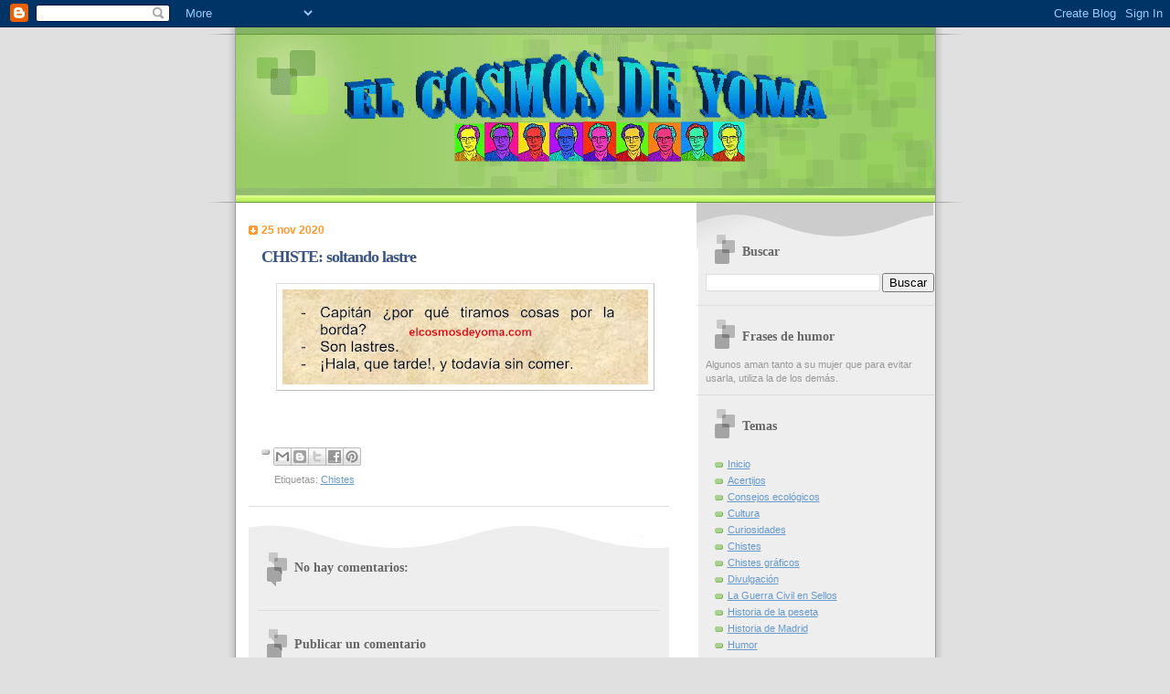

--- FILE ---
content_type: text/html; charset=utf-8
request_url: https://www.google.com/recaptcha/api2/aframe
body_size: 267
content:
<!DOCTYPE HTML><html><head><meta http-equiv="content-type" content="text/html; charset=UTF-8"></head><body><script nonce="0OX-ModMJGl0EGKij0gDtA">/** Anti-fraud and anti-abuse applications only. See google.com/recaptcha */ try{var clients={'sodar':'https://pagead2.googlesyndication.com/pagead/sodar?'};window.addEventListener("message",function(a){try{if(a.source===window.parent){var b=JSON.parse(a.data);var c=clients[b['id']];if(c){var d=document.createElement('img');d.src=c+b['params']+'&rc='+(localStorage.getItem("rc::a")?sessionStorage.getItem("rc::b"):"");window.document.body.appendChild(d);sessionStorage.setItem("rc::e",parseInt(sessionStorage.getItem("rc::e")||0)+1);localStorage.setItem("rc::h",'1768827432170');}}}catch(b){}});window.parent.postMessage("_grecaptcha_ready", "*");}catch(b){}</script></body></html>

--- FILE ---
content_type: text/javascript; charset=UTF-8
request_url: https://www.elcosmosdeyoma.com/feeds/posts/summary?alt=json-in-script&callback=showpageCount&max-results=99999
body_size: 37939
content:
// API callback
showpageCount({"version":"1.0","encoding":"UTF-8","feed":{"xmlns":"http://www.w3.org/2005/Atom","xmlns$openSearch":"http://a9.com/-/spec/opensearchrss/1.0/","xmlns$blogger":"http://schemas.google.com/blogger/2008","xmlns$georss":"http://www.georss.org/georss","xmlns$gd":"http://schemas.google.com/g/2005","xmlns$thr":"http://purl.org/syndication/thread/1.0","id":{"$t":"tag:blogger.com,1999:blog-7629438543276913887"},"updated":{"$t":"2026-01-19T00:00:00.121+01:00"},"category":[{"term":"Chistes"},{"term":"Chistes gráficos"},{"term":"Curiosidades"},{"term":"Divulgación"},{"term":"Consejos ecológicos"},{"term":"Historia de Madrid"},{"term":"Humor"},{"term":"La guerra civil en sellos"},{"term":"Historia de la peseta"},{"term":"Acertijos"},{"term":"felicitación"},{"term":"Cultura"},{"term":"oposiciones"},{"term":"Energía"},{"term":"comparación"},{"term":"portada"},{"term":"épocas"}],"title":{"type":"text","$t":"El Cosmos de Yoma"},"subtitle":{"type":"html","$t":""},"link":[{"rel":"http://schemas.google.com/g/2005#feed","type":"application/atom+xml","href":"https:\/\/www.elcosmosdeyoma.com\/feeds\/posts\/summary"},{"rel":"self","type":"application/atom+xml","href":"https:\/\/www.blogger.com\/feeds\/7629438543276913887\/posts\/summary?alt=json-in-script\u0026max-results=99999"},{"rel":"alternate","type":"text/html","href":"https:\/\/www.elcosmosdeyoma.com\/"},{"rel":"hub","href":"http://pubsubhubbub.appspot.com/"}],"author":[{"name":{"$t":"elcosmosdeyoma.com"},"uri":{"$t":"http:\/\/www.blogger.com\/profile\/17585954181219375574"},"email":{"$t":"noreply@blogger.com"},"gd$image":{"rel":"http://schemas.google.com/g/2005#thumbnail","width":"16","height":"16","src":"https:\/\/img1.blogblog.com\/img\/b16-rounded.gif"}}],"generator":{"version":"7.00","uri":"http://www.blogger.com","$t":"Blogger"},"openSearch$totalResults":{"$t":"4194"},"openSearch$startIndex":{"$t":"1"},"openSearch$itemsPerPage":{"$t":"99999"},"entry":[{"id":{"$t":"tag:blogger.com,1999:blog-7629438543276913887.post-5244861656833549106"},"published":{"$t":"2026-01-19T00:00:00.001+01:00"},"updated":{"$t":"2026-01-19T00:00:00.115+01:00"},"category":[{"scheme":"http://www.blogger.com/atom/ns#","term":"Chistes"}],"title":{"type":"text","$t":"CHISTE - hacerse la permanente"},"summary":{"type":"text","$t":"\u0026nbsp;"},"link":[{"rel":"replies","type":"application/atom+xml","href":"https:\/\/www.elcosmosdeyoma.com\/feeds\/5244861656833549106\/comments\/default","title":"Enviar comentarios"},{"rel":"replies","type":"text/html","href":"https:\/\/www.elcosmosdeyoma.com\/2026\/01\/chiste-hacerse-la-permanente.html#comment-form","title":"0 comentarios"},{"rel":"edit","type":"application/atom+xml","href":"https:\/\/www.blogger.com\/feeds\/7629438543276913887\/posts\/default\/5244861656833549106"},{"rel":"self","type":"application/atom+xml","href":"https:\/\/www.blogger.com\/feeds\/7629438543276913887\/posts\/default\/5244861656833549106"},{"rel":"alternate","type":"text/html","href":"https:\/\/www.elcosmosdeyoma.com\/2026\/01\/chiste-hacerse-la-permanente.html","title":"CHISTE - hacerse la permanente"}],"author":[{"name":{"$t":"elcosmosdeyoma.com"},"uri":{"$t":"http:\/\/www.blogger.com\/profile\/17585954181219375574"},"email":{"$t":"noreply@blogger.com"},"gd$image":{"rel":"http://schemas.google.com/g/2005#thumbnail","width":"16","height":"16","src":"https:\/\/img1.blogblog.com\/img\/b16-rounded.gif"}}],"media$thumbnail":{"xmlns$media":"http://search.yahoo.com/mrss/","url":"https:\/\/blogger.googleusercontent.com\/img\/b\/R29vZ2xl\/AVvXsEisRch91BdVtR-w8RODYNsCiD22YdytakHmBgTyyo8C6X-vjjESEwMSGIO-abq0kE7yurIdHNKemLFockxnu0IQj7PKNwmMdcK89x3MInYOBm369jNvnAta0_LFxaksnuvOuVOgYl3rz8jhuVd1Bsay7hB28Cf2AzjbiOoaMO6k3pateXH3Z_ysvF2lgec\/s72-w400-h158-c\/CHISTE%20-%20hacerse%20la%20permanente.PNG","height":"72","width":"72"},"thr$total":{"$t":"0"}},{"id":{"$t":"tag:blogger.com,1999:blog-7629438543276913887.post-6273293255555017848"},"published":{"$t":"2026-01-16T00:00:00.001+01:00"},"updated":{"$t":"2026-01-16T00:00:00.112+01:00"},"category":[{"scheme":"http://www.blogger.com/atom/ns#","term":"Chistes"}],"title":{"type":"text","$t":"CHISTE - golpe de sinceridad"},"summary":{"type":"text","$t":"\u0026nbsp;"},"link":[{"rel":"replies","type":"application/atom+xml","href":"https:\/\/www.elcosmosdeyoma.com\/feeds\/6273293255555017848\/comments\/default","title":"Enviar comentarios"},{"rel":"replies","type":"text/html","href":"https:\/\/www.elcosmosdeyoma.com\/2026\/01\/chiste-golpe-de-sinceridad.html#comment-form","title":"0 comentarios"},{"rel":"edit","type":"application/atom+xml","href":"https:\/\/www.blogger.com\/feeds\/7629438543276913887\/posts\/default\/6273293255555017848"},{"rel":"self","type":"application/atom+xml","href":"https:\/\/www.blogger.com\/feeds\/7629438543276913887\/posts\/default\/6273293255555017848"},{"rel":"alternate","type":"text/html","href":"https:\/\/www.elcosmosdeyoma.com\/2026\/01\/chiste-golpe-de-sinceridad.html","title":"CHISTE - golpe de sinceridad"}],"author":[{"name":{"$t":"elcosmosdeyoma.com"},"uri":{"$t":"http:\/\/www.blogger.com\/profile\/17585954181219375574"},"email":{"$t":"noreply@blogger.com"},"gd$image":{"rel":"http://schemas.google.com/g/2005#thumbnail","width":"16","height":"16","src":"https:\/\/img1.blogblog.com\/img\/b16-rounded.gif"}}],"media$thumbnail":{"xmlns$media":"http://search.yahoo.com/mrss/","url":"https:\/\/blogger.googleusercontent.com\/img\/b\/R29vZ2xl\/AVvXsEiMvSe_QT_Ybi1boGbBTeU2M3BwadjeAdAvqSZ-spxBsKMtWSAc0H172oKFcbKP1EokVQf40iZvxXB6Oo7rVvDVORlHFLz8PL232jk2oDSwqfbkfuwi90PgGEPqvXTmjAqkg5g6_jky9t3Niz4pFKXQMiM3-aHl-nMkIACc3X9fjfg7JAPeBSe1h8IDQ_A\/s72-w400-h116-c\/CHISTE%20-%20golpe%20de%20sinceridad.PNG","height":"72","width":"72"},"thr$total":{"$t":"0"}},{"id":{"$t":"tag:blogger.com,1999:blog-7629438543276913887.post-885709630635925944"},"published":{"$t":"2026-01-15T00:00:00.001+01:00"},"updated":{"$t":"2026-01-15T00:00:00.119+01:00"},"category":[{"scheme":"http://www.blogger.com/atom/ns#","term":"Chistes"}],"title":{"type":"text","$t":"CHISTE - gastos pagados"},"summary":{"type":"text","$t":"\u0026nbsp;"},"link":[{"rel":"replies","type":"application/atom+xml","href":"https:\/\/www.elcosmosdeyoma.com\/feeds\/885709630635925944\/comments\/default","title":"Enviar comentarios"},{"rel":"replies","type":"text/html","href":"https:\/\/www.elcosmosdeyoma.com\/2026\/01\/chiste-gastos-pagados_01794493030.html#comment-form","title":"0 comentarios"},{"rel":"edit","type":"application/atom+xml","href":"https:\/\/www.blogger.com\/feeds\/7629438543276913887\/posts\/default\/885709630635925944"},{"rel":"self","type":"application/atom+xml","href":"https:\/\/www.blogger.com\/feeds\/7629438543276913887\/posts\/default\/885709630635925944"},{"rel":"alternate","type":"text/html","href":"https:\/\/www.elcosmosdeyoma.com\/2026\/01\/chiste-gastos-pagados_01794493030.html","title":"CHISTE - gastos pagados"}],"author":[{"name":{"$t":"elcosmosdeyoma.com"},"uri":{"$t":"http:\/\/www.blogger.com\/profile\/17585954181219375574"},"email":{"$t":"noreply@blogger.com"},"gd$image":{"rel":"http://schemas.google.com/g/2005#thumbnail","width":"16","height":"16","src":"https:\/\/img1.blogblog.com\/img\/b16-rounded.gif"}}],"media$thumbnail":{"xmlns$media":"http://search.yahoo.com/mrss/","url":"https:\/\/blogger.googleusercontent.com\/img\/b\/R29vZ2xl\/AVvXsEhlrTnoEV91tS6IoJMobZgTfZH4ddvy7JV6y-nHK7q-8LtHnwRZS29KUPfNAIzYRqt5fMZzUhESr397riXu3q25b1dw43fjSVmAXyhtb-J8tVB6JyiwhCfHRpZJ9kK-VtYt1rDGeL0au-2qtR-bqYkbxS_NL5Fylr3D97gwcg_SFR9o2kqOA0kTcpYCNeI\/s72-w400-h376-c\/CHISTE%20-%20gastos%20pagados.PNG","height":"72","width":"72"},"thr$total":{"$t":"0"}},{"id":{"$t":"tag:blogger.com,1999:blog-7629438543276913887.post-3243957553007392773"},"published":{"$t":"2026-01-14T00:00:00.001+01:00"},"updated":{"$t":"2026-01-14T00:00:00.115+01:00"},"category":[{"scheme":"http://www.blogger.com/atom/ns#","term":"Chistes"}],"title":{"type":"text","$t":"CHISTE - fuente de inspiración"},"summary":{"type":"text","$t":"\u0026nbsp;"},"link":[{"rel":"replies","type":"application/atom+xml","href":"https:\/\/www.elcosmosdeyoma.com\/feeds\/3243957553007392773\/comments\/default","title":"Enviar comentarios"},{"rel":"replies","type":"text/html","href":"https:\/\/www.elcosmosdeyoma.com\/2026\/01\/chiste-fuente-de-inspiracion.html#comment-form","title":"0 comentarios"},{"rel":"edit","type":"application/atom+xml","href":"https:\/\/www.blogger.com\/feeds\/7629438543276913887\/posts\/default\/3243957553007392773"},{"rel":"self","type":"application/atom+xml","href":"https:\/\/www.blogger.com\/feeds\/7629438543276913887\/posts\/default\/3243957553007392773"},{"rel":"alternate","type":"text/html","href":"https:\/\/www.elcosmosdeyoma.com\/2026\/01\/chiste-fuente-de-inspiracion.html","title":"CHISTE - fuente de inspiración"}],"author":[{"name":{"$t":"elcosmosdeyoma.com"},"uri":{"$t":"http:\/\/www.blogger.com\/profile\/17585954181219375574"},"email":{"$t":"noreply@blogger.com"},"gd$image":{"rel":"http://schemas.google.com/g/2005#thumbnail","width":"16","height":"16","src":"https:\/\/img1.blogblog.com\/img\/b16-rounded.gif"}}],"media$thumbnail":{"xmlns$media":"http://search.yahoo.com/mrss/","url":"https:\/\/blogger.googleusercontent.com\/img\/b\/R29vZ2xl\/[base64]\/s72-w400-h113-c\/CHISTE%20-%20fuente%20de%20inspiraci%C3%B3n.PNG","height":"72","width":"72"},"thr$total":{"$t":"0"}},{"id":{"$t":"tag:blogger.com,1999:blog-7629438543276913887.post-4834681409122897466"},"published":{"$t":"2026-01-13T00:00:00.001+01:00"},"updated":{"$t":"2026-01-13T00:00:00.175+01:00"},"category":[{"scheme":"http://www.blogger.com/atom/ns#","term":"Chistes"}],"title":{"type":"text","$t":"CHISTE - exceso de vaguería"},"summary":{"type":"text","$t":"\u0026nbsp;"},"link":[{"rel":"replies","type":"application/atom+xml","href":"https:\/\/www.elcosmosdeyoma.com\/feeds\/4834681409122897466\/comments\/default","title":"Enviar comentarios"},{"rel":"replies","type":"text/html","href":"https:\/\/www.elcosmosdeyoma.com\/2026\/01\/chiste-exceso-de-vagueria.html#comment-form","title":"0 comentarios"},{"rel":"edit","type":"application/atom+xml","href":"https:\/\/www.blogger.com\/feeds\/7629438543276913887\/posts\/default\/4834681409122897466"},{"rel":"self","type":"application/atom+xml","href":"https:\/\/www.blogger.com\/feeds\/7629438543276913887\/posts\/default\/4834681409122897466"},{"rel":"alternate","type":"text/html","href":"https:\/\/www.elcosmosdeyoma.com\/2026\/01\/chiste-exceso-de-vagueria.html","title":"CHISTE - exceso de vaguería"}],"author":[{"name":{"$t":"elcosmosdeyoma.com"},"uri":{"$t":"http:\/\/www.blogger.com\/profile\/17585954181219375574"},"email":{"$t":"noreply@blogger.com"},"gd$image":{"rel":"http://schemas.google.com/g/2005#thumbnail","width":"16","height":"16","src":"https:\/\/img1.blogblog.com\/img\/b16-rounded.gif"}}],"media$thumbnail":{"xmlns$media":"http://search.yahoo.com/mrss/","url":"https:\/\/blogger.googleusercontent.com\/img\/b\/R29vZ2xl\/AVvXsEgt2aOQvXGINPivIAGYyZAPOxL97uvrGpyBW3xOZdjbUykcEXY9Qb0MpB7LrN4hqSQ6VSA1dxgw5lcbjdm4t51N8rmSxUp2_63IOdkYrkjNN-LrHNgj4OJ4w2KbDpuZ1LtsX63cJO23lPDesfgLlHhhNEjwajkdKDOXaBx-5yDYQWmlVggbccOCPThmRlY\/s72-w400-h125-c\/CHISTE%20-%20exceso%20de%20vaguer%C3%ADa.PNG","height":"72","width":"72"},"thr$total":{"$t":"0"}},{"id":{"$t":"tag:blogger.com,1999:blog-7629438543276913887.post-4197866004124810148"},"published":{"$t":"2026-01-12T00:00:00.001+01:00"},"updated":{"$t":"2026-01-12T00:00:00.118+01:00"},"category":[{"scheme":"http://www.blogger.com/atom/ns#","term":"Chistes"}],"title":{"type":"text","$t":"CHISTE - exceso de comunicación"},"summary":{"type":"text","$t":"\u0026nbsp;"},"link":[{"rel":"replies","type":"application/atom+xml","href":"https:\/\/www.elcosmosdeyoma.com\/feeds\/4197866004124810148\/comments\/default","title":"Enviar comentarios"},{"rel":"replies","type":"text/html","href":"https:\/\/www.elcosmosdeyoma.com\/2026\/01\/chiste-exceso-de-comunicacion.html#comment-form","title":"0 comentarios"},{"rel":"edit","type":"application/atom+xml","href":"https:\/\/www.blogger.com\/feeds\/7629438543276913887\/posts\/default\/4197866004124810148"},{"rel":"self","type":"application/atom+xml","href":"https:\/\/www.blogger.com\/feeds\/7629438543276913887\/posts\/default\/4197866004124810148"},{"rel":"alternate","type":"text/html","href":"https:\/\/www.elcosmosdeyoma.com\/2026\/01\/chiste-exceso-de-comunicacion.html","title":"CHISTE - exceso de comunicación"}],"author":[{"name":{"$t":"elcosmosdeyoma.com"},"uri":{"$t":"http:\/\/www.blogger.com\/profile\/17585954181219375574"},"email":{"$t":"noreply@blogger.com"},"gd$image":{"rel":"http://schemas.google.com/g/2005#thumbnail","width":"16","height":"16","src":"https:\/\/img1.blogblog.com\/img\/b16-rounded.gif"}}],"media$thumbnail":{"xmlns$media":"http://search.yahoo.com/mrss/","url":"https:\/\/blogger.googleusercontent.com\/img\/b\/R29vZ2xl\/AVvXsEg8jg4EDPwK0fUn7AcuqrBYDtsFTR3ZxdqEh2lS2BjPTN9xsnUa0sVoQ6vXZm6KFGSSNw27UGb_y7jikEoOvjdWJs10hoIvsSeXVFXxvAecnCPz39dkQgYBLppvjALLt_y1FlsqFuPVWiq_unsEeObpyt40TDOlVl7WqL4qddY7vRJsmczkMtsSvhwXQww\/s72-w400-h155-c\/CHISTE%20-%20exceso%20de%20comunicaci%C3%B3n.PNG","height":"72","width":"72"},"thr$total":{"$t":"0"}},{"id":{"$t":"tag:blogger.com,1999:blog-7629438543276913887.post-622800138151981672"},"published":{"$t":"2026-01-09T00:00:00.001+01:00"},"updated":{"$t":"2026-01-09T00:00:00.122+01:00"},"category":[{"scheme":"http://www.blogger.com/atom/ns#","term":"Chistes"}],"title":{"type":"text","$t":"CHISTE - exceso de adorno"},"summary":{"type":"text","$t":"\u0026nbsp;"},"link":[{"rel":"replies","type":"application/atom+xml","href":"https:\/\/www.elcosmosdeyoma.com\/feeds\/622800138151981672\/comments\/default","title":"Enviar comentarios"},{"rel":"replies","type":"text/html","href":"https:\/\/www.elcosmosdeyoma.com\/2026\/01\/chiste-exceso-de-adorno.html#comment-form","title":"0 comentarios"},{"rel":"edit","type":"application/atom+xml","href":"https:\/\/www.blogger.com\/feeds\/7629438543276913887\/posts\/default\/622800138151981672"},{"rel":"self","type":"application/atom+xml","href":"https:\/\/www.blogger.com\/feeds\/7629438543276913887\/posts\/default\/622800138151981672"},{"rel":"alternate","type":"text/html","href":"https:\/\/www.elcosmosdeyoma.com\/2026\/01\/chiste-exceso-de-adorno.html","title":"CHISTE - exceso de adorno"}],"author":[{"name":{"$t":"elcosmosdeyoma.com"},"uri":{"$t":"http:\/\/www.blogger.com\/profile\/17585954181219375574"},"email":{"$t":"noreply@blogger.com"},"gd$image":{"rel":"http://schemas.google.com/g/2005#thumbnail","width":"16","height":"16","src":"https:\/\/img1.blogblog.com\/img\/b16-rounded.gif"}}],"media$thumbnail":{"xmlns$media":"http://search.yahoo.com/mrss/","url":"https:\/\/blogger.googleusercontent.com\/img\/b\/R29vZ2xl\/AVvXsEiVnR2AqM-NdbPdrZGzFVmPLL6ax1JQT6GlA36ODainvZz6thO7vNbAQPJFTghsVyjD3zK_1k_mnKdj2YLA0ET2aRh3mXUoDUPy1fEV9AG_nImbMhft2VwHEe167SulCAaed8JX8JWW8wEShS-UIjG64Q_6xNaSut91pkyHQ00Bn4N_zpKrkO0XEbErCDs\/s72-w400-h281-c\/CHISTE%20-%20exceso%20de%20adorno.PNG","height":"72","width":"72"},"thr$total":{"$t":"0"}},{"id":{"$t":"tag:blogger.com,1999:blog-7629438543276913887.post-8529178661327781292"},"published":{"$t":"2026-01-08T00:00:00.001+01:00"},"updated":{"$t":"2026-01-08T00:00:00.118+01:00"},"category":[{"scheme":"http://www.blogger.com/atom/ns#","term":"Chistes"}],"title":{"type":"text","$t":"CHISTE - examen difícil"},"summary":{"type":"text","$t":"\u0026nbsp;"},"link":[{"rel":"replies","type":"application/atom+xml","href":"https:\/\/www.elcosmosdeyoma.com\/feeds\/8529178661327781292\/comments\/default","title":"Enviar comentarios"},{"rel":"replies","type":"text/html","href":"https:\/\/www.elcosmosdeyoma.com\/2026\/01\/chiste-examen-dificil.html#comment-form","title":"0 comentarios"},{"rel":"edit","type":"application/atom+xml","href":"https:\/\/www.blogger.com\/feeds\/7629438543276913887\/posts\/default\/8529178661327781292"},{"rel":"self","type":"application/atom+xml","href":"https:\/\/www.blogger.com\/feeds\/7629438543276913887\/posts\/default\/8529178661327781292"},{"rel":"alternate","type":"text/html","href":"https:\/\/www.elcosmosdeyoma.com\/2026\/01\/chiste-examen-dificil.html","title":"CHISTE - examen difícil"}],"author":[{"name":{"$t":"elcosmosdeyoma.com"},"uri":{"$t":"http:\/\/www.blogger.com\/profile\/17585954181219375574"},"email":{"$t":"noreply@blogger.com"},"gd$image":{"rel":"http://schemas.google.com/g/2005#thumbnail","width":"16","height":"16","src":"https:\/\/img1.blogblog.com\/img\/b16-rounded.gif"}}],"media$thumbnail":{"xmlns$media":"http://search.yahoo.com/mrss/","url":"https:\/\/blogger.googleusercontent.com\/img\/b\/R29vZ2xl\/AVvXsEiQDIQdX6ykG7V1bGKvqecukuxc_xZk_VNVd67Th6r5nEgILLFkO2UDvBKAG5ALkLPA_O1U2t2pAnpH9CXaF4pRMVoqsP-KS06UDVohjb2pIRQcB7evwfdi4kfOT31Y89hlG3mEUppopJ-xj9cZf_-bEqejitzzKmXSm1eYQxZC9Lonjli_QJU7uBtrrt0\/s72-w400-h103-c\/CHISTE%20-%20examen%20dif%C3%ADcil.PNG","height":"72","width":"72"},"thr$total":{"$t":"0"}},{"id":{"$t":"tag:blogger.com,1999:blog-7629438543276913887.post-838593722438133834"},"published":{"$t":"2026-01-07T00:00:00.001+01:00"},"updated":{"$t":"2026-01-07T00:00:00.118+01:00"},"category":[{"scheme":"http://www.blogger.com/atom/ns#","term":"Chistes"}],"title":{"type":"text","$t":"CHISTE - encuesta fuera de lugar"},"summary":{"type":"text","$t":"\u0026nbsp;"},"link":[{"rel":"replies","type":"application/atom+xml","href":"https:\/\/www.elcosmosdeyoma.com\/feeds\/838593722438133834\/comments\/default","title":"Enviar comentarios"},{"rel":"replies","type":"text/html","href":"https:\/\/www.elcosmosdeyoma.com\/2026\/01\/chiste-encuesta-fuera-de-lugar.html#comment-form","title":"0 comentarios"},{"rel":"edit","type":"application/atom+xml","href":"https:\/\/www.blogger.com\/feeds\/7629438543276913887\/posts\/default\/838593722438133834"},{"rel":"self","type":"application/atom+xml","href":"https:\/\/www.blogger.com\/feeds\/7629438543276913887\/posts\/default\/838593722438133834"},{"rel":"alternate","type":"text/html","href":"https:\/\/www.elcosmosdeyoma.com\/2026\/01\/chiste-encuesta-fuera-de-lugar.html","title":"CHISTE - encuesta fuera de lugar"}],"author":[{"name":{"$t":"elcosmosdeyoma.com"},"uri":{"$t":"http:\/\/www.blogger.com\/profile\/17585954181219375574"},"email":{"$t":"noreply@blogger.com"},"gd$image":{"rel":"http://schemas.google.com/g/2005#thumbnail","width":"16","height":"16","src":"https:\/\/img1.blogblog.com\/img\/b16-rounded.gif"}}],"media$thumbnail":{"xmlns$media":"http://search.yahoo.com/mrss/","url":"https:\/\/blogger.googleusercontent.com\/img\/b\/R29vZ2xl\/AVvXsEjoq3QHPIxM-EAQJa_MmkPPixV_OoQ48LaD-HrlcslqFeunBn-YojOQYtKWwJJcV13rc2ToQgbv2sw75NtW9c-NZhnvm2AcXewMFxQii1HYJrbiYugsvJ2veij6JW8xFUzgvrFrhjlROabqecu5yBo7a7MlUEBuZfu-8j2trZOA5UsX99rnNOC1I-_EWd0\/s72-w400-h196-c\/CHISTE%20-%20encuesta%20fuera%20de%20lugar.PNG","height":"72","width":"72"},"thr$total":{"$t":"0"}},{"id":{"$t":"tag:blogger.com,1999:blog-7629438543276913887.post-5413219564937118430"},"published":{"$t":"2026-01-05T00:00:00.001+01:00"},"updated":{"$t":"2026-01-05T00:00:00.116+01:00"},"category":[{"scheme":"http://www.blogger.com/atom/ns#","term":"Chistes"}],"title":{"type":"text","$t":"CHISTE - empezar la dieta"},"summary":{"type":"text","$t":"\u0026nbsp;"},"link":[{"rel":"replies","type":"application/atom+xml","href":"https:\/\/www.elcosmosdeyoma.com\/feeds\/5413219564937118430\/comments\/default","title":"Enviar comentarios"},{"rel":"replies","type":"text/html","href":"https:\/\/www.elcosmosdeyoma.com\/2026\/01\/chiste-empezar-la-dieta.html#comment-form","title":"0 comentarios"},{"rel":"edit","type":"application/atom+xml","href":"https:\/\/www.blogger.com\/feeds\/7629438543276913887\/posts\/default\/5413219564937118430"},{"rel":"self","type":"application/atom+xml","href":"https:\/\/www.blogger.com\/feeds\/7629438543276913887\/posts\/default\/5413219564937118430"},{"rel":"alternate","type":"text/html","href":"https:\/\/www.elcosmosdeyoma.com\/2026\/01\/chiste-empezar-la-dieta.html","title":"CHISTE - empezar la dieta"}],"author":[{"name":{"$t":"elcosmosdeyoma.com"},"uri":{"$t":"http:\/\/www.blogger.com\/profile\/17585954181219375574"},"email":{"$t":"noreply@blogger.com"},"gd$image":{"rel":"http://schemas.google.com/g/2005#thumbnail","width":"16","height":"16","src":"https:\/\/img1.blogblog.com\/img\/b16-rounded.gif"}}],"media$thumbnail":{"xmlns$media":"http://search.yahoo.com/mrss/","url":"https:\/\/blogger.googleusercontent.com\/img\/b\/R29vZ2xl\/AVvXsEgp9ZVweeNvs2XhTz2uZvTfSOMBEuvrb5Pw0q7PBAeRbeR_nb7Pd_0L7iTbs6fTBJohe2nfi7C6aQOq80nIap-kOAEtFfhkfLZxENrx2tPIuomlK0yBjuQOIq-e7X7c8YN1petqNvLPfdJRO-Y6kG2Uw20_f6H5DDbSAdKyeM9ipLZLBGW3Qg9xo7v2xzo\/s72-w400-h198-c\/CHISTE%20-%20empezar%20la%20dieta.PNG","height":"72","width":"72"},"thr$total":{"$t":"0"}},{"id":{"$t":"tag:blogger.com,1999:blog-7629438543276913887.post-1215656058944292035"},"published":{"$t":"2026-01-02T00:00:00.001+01:00"},"updated":{"$t":"2026-01-02T00:00:00.121+01:00"},"category":[{"scheme":"http://www.blogger.com/atom/ns#","term":"Chistes"}],"title":{"type":"text","$t":"CHISTE - gastos pagados"},"summary":{"type":"text","$t":"\u0026nbsp;"},"link":[{"rel":"replies","type":"application/atom+xml","href":"https:\/\/www.elcosmosdeyoma.com\/feeds\/1215656058944292035\/comments\/default","title":"Enviar comentarios"},{"rel":"replies","type":"text/html","href":"https:\/\/www.elcosmosdeyoma.com\/2026\/01\/chiste-gastos-pagados.html#comment-form","title":"0 comentarios"},{"rel":"edit","type":"application/atom+xml","href":"https:\/\/www.blogger.com\/feeds\/7629438543276913887\/posts\/default\/1215656058944292035"},{"rel":"self","type":"application/atom+xml","href":"https:\/\/www.blogger.com\/feeds\/7629438543276913887\/posts\/default\/1215656058944292035"},{"rel":"alternate","type":"text/html","href":"https:\/\/www.elcosmosdeyoma.com\/2026\/01\/chiste-gastos-pagados.html","title":"CHISTE - gastos pagados"}],"author":[{"name":{"$t":"elcosmosdeyoma.com"},"uri":{"$t":"http:\/\/www.blogger.com\/profile\/17585954181219375574"},"email":{"$t":"noreply@blogger.com"},"gd$image":{"rel":"http://schemas.google.com/g/2005#thumbnail","width":"16","height":"16","src":"https:\/\/img1.blogblog.com\/img\/b16-rounded.gif"}}],"media$thumbnail":{"xmlns$media":"http://search.yahoo.com/mrss/","url":"https:\/\/blogger.googleusercontent.com\/img\/b\/R29vZ2xl\/AVvXsEii0m14UgOXHoQ6bHEhbE4g8M0INY7hk6G8xvZuTTmh4OhL6v0akQReGk16x7olrZPyvNoRwevNeXlawMJM6McKV6hdhrNV1r-J9Pk34L4J9mJ_gfeLGhi2u3XEvaOKdu7rDk91SBlI38WrW0Zchsy38Gyw5F8OsRiL5aEJPdz_TkVH2xXfqhoLvD21uQA\/s72-w400-h376-c\/CHISTE%20-%20gastos%20pagados.PNG","height":"72","width":"72"},"thr$total":{"$t":"0"}},{"id":{"$t":"tag:blogger.com,1999:blog-7629438543276913887.post-6587243852745582876"},"published":{"$t":"2026-01-01T00:00:00.001+01:00"},"updated":{"$t":"2026-01-01T00:00:00.120+01:00"},"title":{"type":"text","$t":"FELIZ AÑO NUEVO 2026"},"summary":{"type":"text","$t":"\u0026nbsp;"},"link":[{"rel":"replies","type":"application/atom+xml","href":"https:\/\/www.elcosmosdeyoma.com\/feeds\/6587243852745582876\/comments\/default","title":"Enviar comentarios"},{"rel":"replies","type":"text/html","href":"https:\/\/www.elcosmosdeyoma.com\/2026\/01\/feliz-ano-nuevo-2026.html#comment-form","title":"0 comentarios"},{"rel":"edit","type":"application/atom+xml","href":"https:\/\/www.blogger.com\/feeds\/7629438543276913887\/posts\/default\/6587243852745582876"},{"rel":"self","type":"application/atom+xml","href":"https:\/\/www.blogger.com\/feeds\/7629438543276913887\/posts\/default\/6587243852745582876"},{"rel":"alternate","type":"text/html","href":"https:\/\/www.elcosmosdeyoma.com\/2026\/01\/feliz-ano-nuevo-2026.html","title":"FELIZ AÑO NUEVO 2026"}],"author":[{"name":{"$t":"elcosmosdeyoma.com"},"uri":{"$t":"http:\/\/www.blogger.com\/profile\/17585954181219375574"},"email":{"$t":"noreply@blogger.com"},"gd$image":{"rel":"http://schemas.google.com/g/2005#thumbnail","width":"16","height":"16","src":"https:\/\/img1.blogblog.com\/img\/b16-rounded.gif"}}],"media$thumbnail":{"xmlns$media":"http://search.yahoo.com/mrss/","url":"https:\/\/blogger.googleusercontent.com\/img\/b\/R29vZ2xl\/AVvXsEjoNojD_E-ZgYA9bAZu0EC1BIqjGNlktgEUUpNLV7KC2Psvk23P_fYQbJPlBKAnOkbkX_eMvbkVQfAaH_nMUZI4gRataUTTZC4cYHSnhKQ6cKrwgKGBGKaFLmM6JKMEfSyRhTeXv2fP-v1ASZpEwr5WUy1-ys4645NFyMROS5INfA9ZEre_7HfYmW5WZbo\/s72-w266-h400-c\/happy-new-year-feliz-ano-nuevo.gif","height":"72","width":"72"},"thr$total":{"$t":"0"}},{"id":{"$t":"tag:blogger.com,1999:blog-7629438543276913887.post-1241445091248666654"},"published":{"$t":"2025-12-31T00:00:00.001+01:00"},"updated":{"$t":"2025-12-31T00:00:00.114+01:00"},"category":[{"scheme":"http://www.blogger.com/atom/ns#","term":"Chistes"}],"title":{"type":"text","$t":"CHISTE - exceso de vaguería"},"summary":{"type":"text","$t":"\u0026nbsp;"},"link":[{"rel":"replies","type":"application/atom+xml","href":"https:\/\/www.elcosmosdeyoma.com\/feeds\/1241445091248666654\/comments\/default","title":"Enviar comentarios"},{"rel":"replies","type":"text/html","href":"https:\/\/www.elcosmosdeyoma.com\/2025\/12\/chiste-exceso-de-vagueria.html#comment-form","title":"0 comentarios"},{"rel":"edit","type":"application/atom+xml","href":"https:\/\/www.blogger.com\/feeds\/7629438543276913887\/posts\/default\/1241445091248666654"},{"rel":"self","type":"application/atom+xml","href":"https:\/\/www.blogger.com\/feeds\/7629438543276913887\/posts\/default\/1241445091248666654"},{"rel":"alternate","type":"text/html","href":"https:\/\/www.elcosmosdeyoma.com\/2025\/12\/chiste-exceso-de-vagueria.html","title":"CHISTE - exceso de vaguería"}],"author":[{"name":{"$t":"elcosmosdeyoma.com"},"uri":{"$t":"http:\/\/www.blogger.com\/profile\/17585954181219375574"},"email":{"$t":"noreply@blogger.com"},"gd$image":{"rel":"http://schemas.google.com/g/2005#thumbnail","width":"16","height":"16","src":"https:\/\/img1.blogblog.com\/img\/b16-rounded.gif"}}],"media$thumbnail":{"xmlns$media":"http://search.yahoo.com/mrss/","url":"https:\/\/blogger.googleusercontent.com\/img\/b\/R29vZ2xl\/AVvXsEjArQTgS_0UgaTHYmZSj6OOOJCxYfWFGTMgAZnPTVZGI-l8SCCIAf3QvcAPB31SeY5eqgtj4aaK-yuzk6CSgHPXhvE_YSMxegQZ9-nMavWDaBrbX_6a6q3AnILWZqrY8r_8_niM_GAl68CXQM9LsAmS0nIulnC2YC_RYkfw6eQhcidTgx_Sx5FhmZuPPZg\/s72-w400-h125-c\/CHISTE%20-%20exceso%20de%20vaguer%C3%ADa.PNG","height":"72","width":"72"},"thr$total":{"$t":"0"}},{"id":{"$t":"tag:blogger.com,1999:blog-7629438543276913887.post-5838791332374303656"},"published":{"$t":"2025-12-30T00:00:00.001+01:00"},"updated":{"$t":"2025-12-30T00:00:00.121+01:00"},"category":[{"scheme":"http://www.blogger.com/atom/ns#","term":"Chistes"}],"title":{"type":"text","$t":"CHISTE - fuente de inspiración"},"summary":{"type":"text","$t":"\u0026nbsp;"},"link":[{"rel":"replies","type":"application/atom+xml","href":"https:\/\/www.elcosmosdeyoma.com\/feeds\/5838791332374303656\/comments\/default","title":"Enviar comentarios"},{"rel":"replies","type":"text/html","href":"https:\/\/www.elcosmosdeyoma.com\/2025\/12\/chiste-fuente-de-inspiracion.html#comment-form","title":"0 comentarios"},{"rel":"edit","type":"application/atom+xml","href":"https:\/\/www.blogger.com\/feeds\/7629438543276913887\/posts\/default\/5838791332374303656"},{"rel":"self","type":"application/atom+xml","href":"https:\/\/www.blogger.com\/feeds\/7629438543276913887\/posts\/default\/5838791332374303656"},{"rel":"alternate","type":"text/html","href":"https:\/\/www.elcosmosdeyoma.com\/2025\/12\/chiste-fuente-de-inspiracion.html","title":"CHISTE - fuente de inspiración"}],"author":[{"name":{"$t":"elcosmosdeyoma.com"},"uri":{"$t":"http:\/\/www.blogger.com\/profile\/17585954181219375574"},"email":{"$t":"noreply@blogger.com"},"gd$image":{"rel":"http://schemas.google.com/g/2005#thumbnail","width":"16","height":"16","src":"https:\/\/img1.blogblog.com\/img\/b16-rounded.gif"}}],"media$thumbnail":{"xmlns$media":"http://search.yahoo.com/mrss/","url":"https:\/\/blogger.googleusercontent.com\/img\/b\/R29vZ2xl\/AVvXsEjvCxF0PtI0qQycztx4KNsN3WmE2hbygbl-CpS78rBuKTtIpLyokn9wDANNA9zTOIGnqVYt-83ZQ8vivhpo9EWC9N9ryWgJmPzPefhRdVwAR5biM_TVUskCjImba_gqFwL_iz5FWKIZhxXhNZyqh1jlHhQbhVtw4omotZJUnqoTBYyh-gV0MjfkTABc75Q\/s72-w400-h113-c\/CHISTE%20-%20fuente%20de%20inspiraci%C3%B3n.PNG","height":"72","width":"72"},"thr$total":{"$t":"0"}},{"id":{"$t":"tag:blogger.com,1999:blog-7629438543276913887.post-8006794608836849661"},"published":{"$t":"2025-12-29T00:00:00.001+01:00"},"updated":{"$t":"2025-12-29T00:00:00.124+01:00"},"category":[{"scheme":"http://www.blogger.com/atom/ns#","term":"Chistes"}],"title":{"type":"text","$t":"CHISTE - exceso de comunicación"},"summary":{"type":"text","$t":"\u0026nbsp;"},"link":[{"rel":"replies","type":"application/atom+xml","href":"https:\/\/www.elcosmosdeyoma.com\/feeds\/8006794608836849661\/comments\/default","title":"Enviar comentarios"},{"rel":"replies","type":"text/html","href":"https:\/\/www.elcosmosdeyoma.com\/2025\/12\/chiste-exceso-de-comunicacion.html#comment-form","title":"0 comentarios"},{"rel":"edit","type":"application/atom+xml","href":"https:\/\/www.blogger.com\/feeds\/7629438543276913887\/posts\/default\/8006794608836849661"},{"rel":"self","type":"application/atom+xml","href":"https:\/\/www.blogger.com\/feeds\/7629438543276913887\/posts\/default\/8006794608836849661"},{"rel":"alternate","type":"text/html","href":"https:\/\/www.elcosmosdeyoma.com\/2025\/12\/chiste-exceso-de-comunicacion.html","title":"CHISTE - exceso de comunicación"}],"author":[{"name":{"$t":"elcosmosdeyoma.com"},"uri":{"$t":"http:\/\/www.blogger.com\/profile\/17585954181219375574"},"email":{"$t":"noreply@blogger.com"},"gd$image":{"rel":"http://schemas.google.com/g/2005#thumbnail","width":"16","height":"16","src":"https:\/\/img1.blogblog.com\/img\/b16-rounded.gif"}}],"media$thumbnail":{"xmlns$media":"http://search.yahoo.com/mrss/","url":"https:\/\/blogger.googleusercontent.com\/img\/b\/R29vZ2xl\/[base64]\/s72-w400-h155-c\/CHISTE%20-%20exceso%20de%20comunicaci%C3%B3n.PNG","height":"72","width":"72"},"thr$total":{"$t":"0"}},{"id":{"$t":"tag:blogger.com,1999:blog-7629438543276913887.post-2149804952883656919"},"published":{"$t":"2025-12-26T00:00:00.001+01:00"},"updated":{"$t":"2025-12-26T00:00:00.117+01:00"},"category":[{"scheme":"http://www.blogger.com/atom/ns#","term":"Chistes"}],"title":{"type":"text","$t":"CHISTE - exceso de adorno"},"summary":{"type":"text","$t":"\u0026nbsp;"},"link":[{"rel":"replies","type":"application/atom+xml","href":"https:\/\/www.elcosmosdeyoma.com\/feeds\/2149804952883656919\/comments\/default","title":"Enviar comentarios"},{"rel":"replies","type":"text/html","href":"https:\/\/www.elcosmosdeyoma.com\/2025\/12\/chiste-exceso-de-adorno.html#comment-form","title":"0 comentarios"},{"rel":"edit","type":"application/atom+xml","href":"https:\/\/www.blogger.com\/feeds\/7629438543276913887\/posts\/default\/2149804952883656919"},{"rel":"self","type":"application/atom+xml","href":"https:\/\/www.blogger.com\/feeds\/7629438543276913887\/posts\/default\/2149804952883656919"},{"rel":"alternate","type":"text/html","href":"https:\/\/www.elcosmosdeyoma.com\/2025\/12\/chiste-exceso-de-adorno.html","title":"CHISTE - exceso de adorno"}],"author":[{"name":{"$t":"elcosmosdeyoma.com"},"uri":{"$t":"http:\/\/www.blogger.com\/profile\/17585954181219375574"},"email":{"$t":"noreply@blogger.com"},"gd$image":{"rel":"http://schemas.google.com/g/2005#thumbnail","width":"16","height":"16","src":"https:\/\/img1.blogblog.com\/img\/b16-rounded.gif"}}],"media$thumbnail":{"xmlns$media":"http://search.yahoo.com/mrss/","url":"https:\/\/blogger.googleusercontent.com\/img\/b\/R29vZ2xl\/AVvXsEhxQNN_G4LxuutZzT3ufDN9qXG8ej8er-JBiYqco5Z6UtcAlpM6tCa69CBcr0mOqbf4Vbu3B-JNBp48A0ocjFMGRl9uCUsL8D2ys2FPTwS8FF7G7rvSEhT1sh6dDPzJKy1waDWiP5t10YZSWSTe96ltk599Jk_Xpet0dB3fVDAILePya5wooHg-xTSUvNQ\/s72-w400-h281-c\/CHISTE%20-%20exceso%20de%20adorno.PNG","height":"72","width":"72"},"thr$total":{"$t":"0"}},{"id":{"$t":"tag:blogger.com,1999:blog-7629438543276913887.post-172736256078690027"},"published":{"$t":"2025-12-25T00:00:00.001+01:00"},"updated":{"$t":"2025-12-25T00:00:00.113+01:00"},"title":{"type":"text","$t":"FELIZ NAVIDAD"},"summary":{"type":"text","$t":"\u0026nbsp;"},"link":[{"rel":"replies","type":"application/atom+xml","href":"https:\/\/www.elcosmosdeyoma.com\/feeds\/172736256078690027\/comments\/default","title":"Enviar comentarios"},{"rel":"replies","type":"text/html","href":"https:\/\/www.elcosmosdeyoma.com\/2025\/12\/feliz-navidad.html#comment-form","title":"0 comentarios"},{"rel":"edit","type":"application/atom+xml","href":"https:\/\/www.blogger.com\/feeds\/7629438543276913887\/posts\/default\/172736256078690027"},{"rel":"self","type":"application/atom+xml","href":"https:\/\/www.blogger.com\/feeds\/7629438543276913887\/posts\/default\/172736256078690027"},{"rel":"alternate","type":"text/html","href":"https:\/\/www.elcosmosdeyoma.com\/2025\/12\/feliz-navidad.html","title":"FELIZ NAVIDAD"}],"author":[{"name":{"$t":"elcosmosdeyoma.com"},"uri":{"$t":"http:\/\/www.blogger.com\/profile\/17585954181219375574"},"email":{"$t":"noreply@blogger.com"},"gd$image":{"rel":"http://schemas.google.com/g/2005#thumbnail","width":"16","height":"16","src":"https:\/\/img1.blogblog.com\/img\/b16-rounded.gif"}}],"media$thumbnail":{"xmlns$media":"http://search.yahoo.com/mrss/","url":"https:\/\/blogger.googleusercontent.com\/img\/b\/R29vZ2xl\/AVvXsEj_nRR7acaJsHliCk_xhAkRw8VTkxre4hJi1VgVE4IPEXpBz3WP-Gr0gckmsyflyBNJ68WvWypJDeQu6yd1oTJXeJSo9d8igJtqRe0dlH8nCv20hs8CJWxHhkBFSjDYvuqQxU16qZtaXyRPrqyYdD3-txEVKcX1-D8vKvGGi0vcA1U8_KwxfIjHcpM3sf0\/s72-c\/02-03-02-262_512.webp","height":"72","width":"72"},"thr$total":{"$t":"0"}},{"id":{"$t":"tag:blogger.com,1999:blog-7629438543276913887.post-1814383264488304884"},"published":{"$t":"2025-12-24T00:00:00.001+01:00"},"updated":{"$t":"2025-12-24T00:00:00.113+01:00"},"category":[{"scheme":"http://www.blogger.com/atom/ns#","term":"Chistes"}],"title":{"type":"text","$t":"CHISTE - examen difícil"},"summary":{"type":"text","$t":"\u0026nbsp;"},"link":[{"rel":"replies","type":"application/atom+xml","href":"https:\/\/www.elcosmosdeyoma.com\/feeds\/1814383264488304884\/comments\/default","title":"Enviar comentarios"},{"rel":"replies","type":"text/html","href":"https:\/\/www.elcosmosdeyoma.com\/2025\/12\/chiste-examen-dificil.html#comment-form","title":"0 comentarios"},{"rel":"edit","type":"application/atom+xml","href":"https:\/\/www.blogger.com\/feeds\/7629438543276913887\/posts\/default\/1814383264488304884"},{"rel":"self","type":"application/atom+xml","href":"https:\/\/www.blogger.com\/feeds\/7629438543276913887\/posts\/default\/1814383264488304884"},{"rel":"alternate","type":"text/html","href":"https:\/\/www.elcosmosdeyoma.com\/2025\/12\/chiste-examen-dificil.html","title":"CHISTE - examen difícil"}],"author":[{"name":{"$t":"elcosmosdeyoma.com"},"uri":{"$t":"http:\/\/www.blogger.com\/profile\/17585954181219375574"},"email":{"$t":"noreply@blogger.com"},"gd$image":{"rel":"http://schemas.google.com/g/2005#thumbnail","width":"16","height":"16","src":"https:\/\/img1.blogblog.com\/img\/b16-rounded.gif"}}],"media$thumbnail":{"xmlns$media":"http://search.yahoo.com/mrss/","url":"https:\/\/blogger.googleusercontent.com\/img\/b\/R29vZ2xl\/AVvXsEj34DSZb5_sycFXIlACnkc2B3Fhvy4tnAdxEbzHpAvVEWBnkTTtcL7HClA9YrcKtfQboY-qE9jZDRqzydKmggYQbLNPsYmCWdpYMel2EJlP21CUBDeElbudCdp86st2P2Sl-La3c8NVwuyupK6VkB7DrgWlAxy47TAfmHSzV6y61-bcBLc1rVkmkLxqdeA\/s72-w400-h103-c\/CHISTE%20-%20examen%20dif%C3%ADcil.PNG","height":"72","width":"72"},"thr$total":{"$t":"0"}},{"id":{"$t":"tag:blogger.com,1999:blog-7629438543276913887.post-646776234239462221"},"published":{"$t":"2025-12-23T00:00:00.001+01:00"},"updated":{"$t":"2025-12-23T00:00:00.113+01:00"},"category":[{"scheme":"http://www.blogger.com/atom/ns#","term":"Chistes"}],"title":{"type":"text","$t":"CHISTE - encuesta fuera de lugar"},"summary":{"type":"text","$t":"\u0026nbsp;"},"link":[{"rel":"replies","type":"application/atom+xml","href":"https:\/\/www.elcosmosdeyoma.com\/feeds\/646776234239462221\/comments\/default","title":"Enviar comentarios"},{"rel":"replies","type":"text/html","href":"https:\/\/www.elcosmosdeyoma.com\/2025\/12\/chiste-encuesta-fuera-de-lugar.html#comment-form","title":"0 comentarios"},{"rel":"edit","type":"application/atom+xml","href":"https:\/\/www.blogger.com\/feeds\/7629438543276913887\/posts\/default\/646776234239462221"},{"rel":"self","type":"application/atom+xml","href":"https:\/\/www.blogger.com\/feeds\/7629438543276913887\/posts\/default\/646776234239462221"},{"rel":"alternate","type":"text/html","href":"https:\/\/www.elcosmosdeyoma.com\/2025\/12\/chiste-encuesta-fuera-de-lugar.html","title":"CHISTE - encuesta fuera de lugar"}],"author":[{"name":{"$t":"elcosmosdeyoma.com"},"uri":{"$t":"http:\/\/www.blogger.com\/profile\/17585954181219375574"},"email":{"$t":"noreply@blogger.com"},"gd$image":{"rel":"http://schemas.google.com/g/2005#thumbnail","width":"16","height":"16","src":"https:\/\/img1.blogblog.com\/img\/b16-rounded.gif"}}],"media$thumbnail":{"xmlns$media":"http://search.yahoo.com/mrss/","url":"https:\/\/blogger.googleusercontent.com\/img\/b\/R29vZ2xl\/AVvXsEgEWvWwaygGHRzCdPI5lVixscQfE2UZ0LQp-myYxAHCcB5lPW3bmyC2DxCu6j5jflV7VkVuLuPUroeQCYM0WxWekT_fp8TUTADnIR_JWAHEw9CYR4p56E90sSsZEm2MjeHzmRYDfw-zJrUHOoINiFykKxanzwTcQDklBeYxpgRgMQCbOIcmmMsLwPn5UwI\/s72-w400-h196-c\/CHISTE%20-%20encuesta%20fuera%20de%20lugar.PNG","height":"72","width":"72"},"thr$total":{"$t":"0"}},{"id":{"$t":"tag:blogger.com,1999:blog-7629438543276913887.post-6215652651781281574"},"published":{"$t":"2025-12-22T00:00:00.001+01:00"},"updated":{"$t":"2025-12-22T00:00:00.116+01:00"},"category":[{"scheme":"http://www.blogger.com/atom/ns#","term":"Chistes"}],"title":{"type":"text","$t":"CHISTE - empezar la dieta"},"summary":{"type":"text","$t":"\u0026nbsp;"},"link":[{"rel":"replies","type":"application/atom+xml","href":"https:\/\/www.elcosmosdeyoma.com\/feeds\/6215652651781281574\/comments\/default","title":"Enviar comentarios"},{"rel":"replies","type":"text/html","href":"https:\/\/www.elcosmosdeyoma.com\/2025\/12\/chiste-empezar-la-dieta.html#comment-form","title":"0 comentarios"},{"rel":"edit","type":"application/atom+xml","href":"https:\/\/www.blogger.com\/feeds\/7629438543276913887\/posts\/default\/6215652651781281574"},{"rel":"self","type":"application/atom+xml","href":"https:\/\/www.blogger.com\/feeds\/7629438543276913887\/posts\/default\/6215652651781281574"},{"rel":"alternate","type":"text/html","href":"https:\/\/www.elcosmosdeyoma.com\/2025\/12\/chiste-empezar-la-dieta.html","title":"CHISTE - empezar la dieta"}],"author":[{"name":{"$t":"elcosmosdeyoma.com"},"uri":{"$t":"http:\/\/www.blogger.com\/profile\/17585954181219375574"},"email":{"$t":"noreply@blogger.com"},"gd$image":{"rel":"http://schemas.google.com/g/2005#thumbnail","width":"16","height":"16","src":"https:\/\/img1.blogblog.com\/img\/b16-rounded.gif"}}],"media$thumbnail":{"xmlns$media":"http://search.yahoo.com/mrss/","url":"https:\/\/blogger.googleusercontent.com\/img\/b\/R29vZ2xl\/AVvXsEiWE1SV_2ywL0y-t2QvEKh5NVwgBBtg7Z6r3Od3omask7rkIKRDIC3A4ugfpFIJ6wscs0TEbP7cuqZlrFX_fjyNp_1myoXjDbr_dverNGUJWTEw35V6GzPnzjgGMmlEuMbV4Qf8ky9scfpZtGXT76Z2Ock4W413YN3MOyZVScBx527iuVN32W-sNFd8mLY\/s72-w400-h198-c\/CHISTE%20-%20empezar%20la%20dieta.PNG","height":"72","width":"72"},"thr$total":{"$t":"0"}},{"id":{"$t":"tag:blogger.com,1999:blog-7629438543276913887.post-1646917218052392509"},"published":{"$t":"2025-12-19T00:00:00.001+01:00"},"updated":{"$t":"2025-12-19T00:00:00.123+01:00"},"category":[{"scheme":"http://www.blogger.com/atom/ns#","term":"Chistes"}],"title":{"type":"text","$t":"CHISTE - solución a la bebida"},"summary":{"type":"text","$t":"\u0026nbsp;"},"link":[{"rel":"replies","type":"application/atom+xml","href":"https:\/\/www.elcosmosdeyoma.com\/feeds\/1646917218052392509\/comments\/default","title":"Enviar comentarios"},{"rel":"replies","type":"text/html","href":"https:\/\/www.elcosmosdeyoma.com\/2025\/12\/chiste-solucion-la-bebida.html#comment-form","title":"0 comentarios"},{"rel":"edit","type":"application/atom+xml","href":"https:\/\/www.blogger.com\/feeds\/7629438543276913887\/posts\/default\/1646917218052392509"},{"rel":"self","type":"application/atom+xml","href":"https:\/\/www.blogger.com\/feeds\/7629438543276913887\/posts\/default\/1646917218052392509"},{"rel":"alternate","type":"text/html","href":"https:\/\/www.elcosmosdeyoma.com\/2025\/12\/chiste-solucion-la-bebida.html","title":"CHISTE - solución a la bebida"}],"author":[{"name":{"$t":"elcosmosdeyoma.com"},"uri":{"$t":"http:\/\/www.blogger.com\/profile\/17585954181219375574"},"email":{"$t":"noreply@blogger.com"},"gd$image":{"rel":"http://schemas.google.com/g/2005#thumbnail","width":"16","height":"16","src":"https:\/\/img1.blogblog.com\/img\/b16-rounded.gif"}}],"media$thumbnail":{"xmlns$media":"http://search.yahoo.com/mrss/","url":"https:\/\/blogger.googleusercontent.com\/img\/b\/R29vZ2xl\/AVvXsEhTfoKaRHFLJ4wHF6cHu4wbyqBrqr2qgPav23NRQqepmP50T9kbcqVj2TVRnRugPVk9GyCmqKXgo_L9RrC_xl7zjAIBEBUN8GXhZvwWCZOuLarxX2jstrLXhkeHeHki3_6gXY31se4fYeLMNQdCF6BpjBzrDCyAmtNUWCJo6iNGzrcPtVsj245HRjN_V9Y\/s72-w400-h127-c\/CHISTE%20-%20solucci%C3%B3n%20a%20la%20bebida.PNG","height":"72","width":"72"},"thr$total":{"$t":"0"}},{"id":{"$t":"tag:blogger.com,1999:blog-7629438543276913887.post-7557906038900415732"},"published":{"$t":"2025-12-18T00:00:00.001+01:00"},"updated":{"$t":"2025-12-18T00:00:00.114+01:00"},"category":[{"scheme":"http://www.blogger.com/atom/ns#","term":"Chistes"}],"title":{"type":"text","$t":"CHISTE - el rey de los unos"},"summary":{"type":"text","$t":"\u0026nbsp;"},"link":[{"rel":"replies","type":"application/atom+xml","href":"https:\/\/www.elcosmosdeyoma.com\/feeds\/7557906038900415732\/comments\/default","title":"Enviar comentarios"},{"rel":"replies","type":"text/html","href":"https:\/\/www.elcosmosdeyoma.com\/2025\/12\/chiste-el-rey-de-los-unos.html#comment-form","title":"0 comentarios"},{"rel":"edit","type":"application/atom+xml","href":"https:\/\/www.blogger.com\/feeds\/7629438543276913887\/posts\/default\/7557906038900415732"},{"rel":"self","type":"application/atom+xml","href":"https:\/\/www.blogger.com\/feeds\/7629438543276913887\/posts\/default\/7557906038900415732"},{"rel":"alternate","type":"text/html","href":"https:\/\/www.elcosmosdeyoma.com\/2025\/12\/chiste-el-rey-de-los-unos.html","title":"CHISTE - el rey de los unos"}],"author":[{"name":{"$t":"elcosmosdeyoma.com"},"uri":{"$t":"http:\/\/www.blogger.com\/profile\/17585954181219375574"},"email":{"$t":"noreply@blogger.com"},"gd$image":{"rel":"http://schemas.google.com/g/2005#thumbnail","width":"16","height":"16","src":"https:\/\/img1.blogblog.com\/img\/b16-rounded.gif"}}],"media$thumbnail":{"xmlns$media":"http://search.yahoo.com/mrss/","url":"https:\/\/blogger.googleusercontent.com\/img\/b\/R29vZ2xl\/AVvXsEiLFQF4tbp3FtUQrnBZW3xnclKOb0l4YrH6u2KZlrIftNLNSC7_gwDKU6Nf0uXId9lAO6z3vNID_uJHlFzC053vTXfafzp7mD9RHQka7HscLS2zcNKfiN5Yjjl-XeYyRZm8X-6pdFAJlfEFa2MLqQxtUeIDaVGf06W5HEMe8ehGd-5QIJQehVdkA5Rr8Uw\/s72-w400-h98-c\/CHISTE%20-%20el%20rey%20de%20los%20unos.PNG","height":"72","width":"72"},"thr$total":{"$t":"0"}},{"id":{"$t":"tag:blogger.com,1999:blog-7629438543276913887.post-8627722734770559088"},"published":{"$t":"2025-12-17T00:00:00.001+01:00"},"updated":{"$t":"2025-12-17T00:00:00.119+01:00"},"category":[{"scheme":"http://www.blogger.com/atom/ns#","term":"Chistes"}],"title":{"type":"text","$t":"CHISTE - dudas en la operación"},"summary":{"type":"text","$t":"\u0026nbsp;"},"link":[{"rel":"replies","type":"application/atom+xml","href":"https:\/\/www.elcosmosdeyoma.com\/feeds\/8627722734770559088\/comments\/default","title":"Enviar comentarios"},{"rel":"replies","type":"text/html","href":"https:\/\/www.elcosmosdeyoma.com\/2025\/12\/chiste-dudas-en-la-operacion.html#comment-form","title":"0 comentarios"},{"rel":"edit","type":"application/atom+xml","href":"https:\/\/www.blogger.com\/feeds\/7629438543276913887\/posts\/default\/8627722734770559088"},{"rel":"self","type":"application/atom+xml","href":"https:\/\/www.blogger.com\/feeds\/7629438543276913887\/posts\/default\/8627722734770559088"},{"rel":"alternate","type":"text/html","href":"https:\/\/www.elcosmosdeyoma.com\/2025\/12\/chiste-dudas-en-la-operacion.html","title":"CHISTE - dudas en la operación"}],"author":[{"name":{"$t":"elcosmosdeyoma.com"},"uri":{"$t":"http:\/\/www.blogger.com\/profile\/17585954181219375574"},"email":{"$t":"noreply@blogger.com"},"gd$image":{"rel":"http://schemas.google.com/g/2005#thumbnail","width":"16","height":"16","src":"https:\/\/img1.blogblog.com\/img\/b16-rounded.gif"}}],"media$thumbnail":{"xmlns$media":"http://search.yahoo.com/mrss/","url":"https:\/\/blogger.googleusercontent.com\/img\/b\/R29vZ2xl\/AVvXsEgI1-ypMjPr8ptNV6iRnEAof4dKJwNVs4LURZpmUO7XwwUR0AIKKrDsg_S6bBaGci7XnyKuUUhxtdb2N9m7gMoYWS0ATnyiZO0iFay31kjFVneayt4yDnUc3mDfRDMkZNKDJjdcKifim3R60j5HgW3BiY7oTfQQY-Z0zsv3_OlLxryUp_Ul_EODLQwPyQI\/s72-w400-h233-c\/CHISTE%20-%20dudas%20en%20la%20operaci%C3%B3n.PNG","height":"72","width":"72"},"thr$total":{"$t":"0"}},{"id":{"$t":"tag:blogger.com,1999:blog-7629438543276913887.post-8150191704983033869"},"published":{"$t":"2025-12-16T00:00:00.001+01:00"},"updated":{"$t":"2025-12-16T00:00:00.119+01:00"},"category":[{"scheme":"http://www.blogger.com/atom/ns#","term":"Chistes"}],"title":{"type":"text","$t":"CHISTE - dormir cómodo"},"summary":{"type":"text","$t":"\u0026nbsp;"},"link":[{"rel":"replies","type":"application/atom+xml","href":"https:\/\/www.elcosmosdeyoma.com\/feeds\/8150191704983033869\/comments\/default","title":"Enviar comentarios"},{"rel":"replies","type":"text/html","href":"https:\/\/www.elcosmosdeyoma.com\/2025\/12\/chiste-dormir-comodo.html#comment-form","title":"0 comentarios"},{"rel":"edit","type":"application/atom+xml","href":"https:\/\/www.blogger.com\/feeds\/7629438543276913887\/posts\/default\/8150191704983033869"},{"rel":"self","type":"application/atom+xml","href":"https:\/\/www.blogger.com\/feeds\/7629438543276913887\/posts\/default\/8150191704983033869"},{"rel":"alternate","type":"text/html","href":"https:\/\/www.elcosmosdeyoma.com\/2025\/12\/chiste-dormir-comodo.html","title":"CHISTE - dormir cómodo"}],"author":[{"name":{"$t":"elcosmosdeyoma.com"},"uri":{"$t":"http:\/\/www.blogger.com\/profile\/17585954181219375574"},"email":{"$t":"noreply@blogger.com"},"gd$image":{"rel":"http://schemas.google.com/g/2005#thumbnail","width":"16","height":"16","src":"https:\/\/img1.blogblog.com\/img\/b16-rounded.gif"}}],"media$thumbnail":{"xmlns$media":"http://search.yahoo.com/mrss/","url":"https:\/\/blogger.googleusercontent.com\/img\/b\/R29vZ2xl\/AVvXsEgry4MhW3HdiA_0n8DvKlibqALWMzDkD40BoOp_FVgb2cy1gvQFISk9r_zVGCa8KplaTTYpk1s4Bn0xt6CmHUczdX3tAKUK3TtihL7a3zKU6xZIuFPS-PVAolCDV__Y_ZZGRE2SJ-tlBXXW5tBKoCON4ugK6R9n7nLZEDBVPMEV6w5oLSWbNJv5tmEbcRg\/s72-w400-h136-c\/CHISTE%20-%20dormir%20c%C3%B3modo.PNG","height":"72","width":"72"},"thr$total":{"$t":"0"}},{"id":{"$t":"tag:blogger.com,1999:blog-7629438543276913887.post-3363059696230129542"},"published":{"$t":"2025-12-15T00:00:00.001+01:00"},"updated":{"$t":"2025-12-15T00:00:00.118+01:00"},"category":[{"scheme":"http://www.blogger.com/atom/ns#","term":"Chistes"}],"title":{"type":"text","$t":"CHISTE - distintas generaciones"},"summary":{"type":"text","$t":"\u0026nbsp;"},"link":[{"rel":"replies","type":"application/atom+xml","href":"https:\/\/www.elcosmosdeyoma.com\/feeds\/3363059696230129542\/comments\/default","title":"Enviar comentarios"},{"rel":"replies","type":"text/html","href":"https:\/\/www.elcosmosdeyoma.com\/2025\/12\/chiste-distintas-generaciones.html#comment-form","title":"0 comentarios"},{"rel":"edit","type":"application/atom+xml","href":"https:\/\/www.blogger.com\/feeds\/7629438543276913887\/posts\/default\/3363059696230129542"},{"rel":"self","type":"application/atom+xml","href":"https:\/\/www.blogger.com\/feeds\/7629438543276913887\/posts\/default\/3363059696230129542"},{"rel":"alternate","type":"text/html","href":"https:\/\/www.elcosmosdeyoma.com\/2025\/12\/chiste-distintas-generaciones.html","title":"CHISTE - distintas generaciones"}],"author":[{"name":{"$t":"elcosmosdeyoma.com"},"uri":{"$t":"http:\/\/www.blogger.com\/profile\/17585954181219375574"},"email":{"$t":"noreply@blogger.com"},"gd$image":{"rel":"http://schemas.google.com/g/2005#thumbnail","width":"16","height":"16","src":"https:\/\/img1.blogblog.com\/img\/b16-rounded.gif"}}],"media$thumbnail":{"xmlns$media":"http://search.yahoo.com/mrss/","url":"https:\/\/blogger.googleusercontent.com\/img\/b\/R29vZ2xl\/AVvXsEgPwDcbbhNt96mTLXly3bimzWS6bWO9qDoUWHgdlDKAKFzB4x0sd-8yI1MX9xd9-Z7B2M9mfBcHcITT5g7KfdGn6vVxsLoIph8BYgfPp4Cs1lMD4BRK4-XsuopI2vxnFOFykUv4gNDp_vfhLqiIWV1LSprhE8CalFl8zASrYkBo1V6g1SAT-_6WYl9CQuo\/s72-w400-h136-c\/CHISTE%20-%20distintas%20generaciones.PNG","height":"72","width":"72"},"thr$total":{"$t":"0"}},{"id":{"$t":"tag:blogger.com,1999:blog-7629438543276913887.post-7148233224311159378"},"published":{"$t":"2025-12-12T00:00:00.001+01:00"},"updated":{"$t":"2025-12-12T00:00:00.121+01:00"},"category":[{"scheme":"http://www.blogger.com/atom/ns#","term":"Chistes"}],"title":{"type":"text","$t":"CHISTE - difícil localización"},"summary":{"type":"text","$t":"\u0026nbsp;"},"link":[{"rel":"replies","type":"application/atom+xml","href":"https:\/\/www.elcosmosdeyoma.com\/feeds\/7148233224311159378\/comments\/default","title":"Enviar comentarios"},{"rel":"replies","type":"text/html","href":"https:\/\/www.elcosmosdeyoma.com\/2025\/12\/chiste-dificil-localizacion.html#comment-form","title":"0 comentarios"},{"rel":"edit","type":"application/atom+xml","href":"https:\/\/www.blogger.com\/feeds\/7629438543276913887\/posts\/default\/7148233224311159378"},{"rel":"self","type":"application/atom+xml","href":"https:\/\/www.blogger.com\/feeds\/7629438543276913887\/posts\/default\/7148233224311159378"},{"rel":"alternate","type":"text/html","href":"https:\/\/www.elcosmosdeyoma.com\/2025\/12\/chiste-dificil-localizacion.html","title":"CHISTE - difícil localización"}],"author":[{"name":{"$t":"elcosmosdeyoma.com"},"uri":{"$t":"http:\/\/www.blogger.com\/profile\/17585954181219375574"},"email":{"$t":"noreply@blogger.com"},"gd$image":{"rel":"http://schemas.google.com/g/2005#thumbnail","width":"16","height":"16","src":"https:\/\/img1.blogblog.com\/img\/b16-rounded.gif"}}],"media$thumbnail":{"xmlns$media":"http://search.yahoo.com/mrss/","url":"https:\/\/blogger.googleusercontent.com\/img\/b\/R29vZ2xl\/AVvXsEitBIHpJMlC4YTPrImtHX6aVPx18_QKnpg0gNLmWU7JXmjOocQqmfXAz0SNgJeiKtFHZECjZBVuZCA23Y1PCHp7Cmwws53R-dEmORO8-JkotVhsRk2hKHhZ71vmaECHVvwPR-f6YjRrZqnohUErkTDUDwikz4WebvIo64GXDUqXEEbalcqNynxL6Sb9Tf4\/s72-w400-h186-c\/CHISTE%20-%20dificil%20localizaci%C3%B3n.PNG","height":"72","width":"72"},"thr$total":{"$t":"0"}},{"id":{"$t":"tag:blogger.com,1999:blog-7629438543276913887.post-1984926078783929774"},"published":{"$t":"2025-12-11T00:00:00.001+01:00"},"updated":{"$t":"2025-12-11T00:00:00.134+01:00"},"category":[{"scheme":"http://www.blogger.com/atom/ns#","term":"Chistes"}],"title":{"type":"text","$t":"CHISTE - difícil elección"},"summary":{"type":"text","$t":"\u0026nbsp;"},"link":[{"rel":"replies","type":"application/atom+xml","href":"https:\/\/www.elcosmosdeyoma.com\/feeds\/1984926078783929774\/comments\/default","title":"Enviar comentarios"},{"rel":"replies","type":"text/html","href":"https:\/\/www.elcosmosdeyoma.com\/2025\/12\/chiste-dificil-eleccion.html#comment-form","title":"0 comentarios"},{"rel":"edit","type":"application/atom+xml","href":"https:\/\/www.blogger.com\/feeds\/7629438543276913887\/posts\/default\/1984926078783929774"},{"rel":"self","type":"application/atom+xml","href":"https:\/\/www.blogger.com\/feeds\/7629438543276913887\/posts\/default\/1984926078783929774"},{"rel":"alternate","type":"text/html","href":"https:\/\/www.elcosmosdeyoma.com\/2025\/12\/chiste-dificil-eleccion.html","title":"CHISTE - difícil elección"}],"author":[{"name":{"$t":"elcosmosdeyoma.com"},"uri":{"$t":"http:\/\/www.blogger.com\/profile\/17585954181219375574"},"email":{"$t":"noreply@blogger.com"},"gd$image":{"rel":"http://schemas.google.com/g/2005#thumbnail","width":"16","height":"16","src":"https:\/\/img1.blogblog.com\/img\/b16-rounded.gif"}}],"media$thumbnail":{"xmlns$media":"http://search.yahoo.com/mrss/","url":"https:\/\/blogger.googleusercontent.com\/img\/b\/R29vZ2xl\/[base64]\/s72-w400-h140-c\/CHISTE%20-%20dificil%20elecci%C3%B3n.PNG","height":"72","width":"72"},"thr$total":{"$t":"0"}},{"id":{"$t":"tag:blogger.com,1999:blog-7629438543276913887.post-6741712396042027188"},"published":{"$t":"2025-12-10T00:00:00.001+01:00"},"updated":{"$t":"2025-12-10T00:00:00.116+01:00"},"category":[{"scheme":"http://www.blogger.com/atom/ns#","term":"Chistes"}],"title":{"type":"text","$t":"CHISTE - difícil de reconocer"},"summary":{"type":"text","$t":"\u0026nbsp;"},"link":[{"rel":"replies","type":"application/atom+xml","href":"https:\/\/www.elcosmosdeyoma.com\/feeds\/6741712396042027188\/comments\/default","title":"Enviar comentarios"},{"rel":"replies","type":"text/html","href":"https:\/\/www.elcosmosdeyoma.com\/2025\/12\/chiste-dificil-de-reconocer.html#comment-form","title":"0 comentarios"},{"rel":"edit","type":"application/atom+xml","href":"https:\/\/www.blogger.com\/feeds\/7629438543276913887\/posts\/default\/6741712396042027188"},{"rel":"self","type":"application/atom+xml","href":"https:\/\/www.blogger.com\/feeds\/7629438543276913887\/posts\/default\/6741712396042027188"},{"rel":"alternate","type":"text/html","href":"https:\/\/www.elcosmosdeyoma.com\/2025\/12\/chiste-dificil-de-reconocer.html","title":"CHISTE - difícil de reconocer"}],"author":[{"name":{"$t":"elcosmosdeyoma.com"},"uri":{"$t":"http:\/\/www.blogger.com\/profile\/17585954181219375574"},"email":{"$t":"noreply@blogger.com"},"gd$image":{"rel":"http://schemas.google.com/g/2005#thumbnail","width":"16","height":"16","src":"https:\/\/img1.blogblog.com\/img\/b16-rounded.gif"}}],"media$thumbnail":{"xmlns$media":"http://search.yahoo.com/mrss/","url":"https:\/\/blogger.googleusercontent.com\/img\/b\/R29vZ2xl\/AVvXsEhDm9d-AEU5AJQa7KzA1n10lPrjmumgrb7eEDeiwOU5iRrfVgKa3nEmsjLcDru7K90D4svfHaweRCNI85rD4Wh3_BkvmYjlSJ6ZBz0jfB06s6gCg0Eb5jpk6sWZXkekuXnagtWLf49XKROqwu5j7B0lgpTjzvP-ZGMybckHwAFyVOeJbAPpPPvhztAVKXo\/s72-w400-h146-c\/CHISTE%20-%20dificil%20de%20reconocer.PNG","height":"72","width":"72"},"thr$total":{"$t":"0"}},{"id":{"$t":"tag:blogger.com,1999:blog-7629438543276913887.post-3314894512476621039"},"published":{"$t":"2025-12-09T00:00:00.001+01:00"},"updated":{"$t":"2025-12-09T00:00:00.119+01:00"},"category":[{"scheme":"http://www.blogger.com/atom/ns#","term":"Chistes"}],"title":{"type":"text","$t":"CHISTE - diagnóstico complejo"},"summary":{"type":"text","$t":"\u0026nbsp;"},"link":[{"rel":"replies","type":"application/atom+xml","href":"https:\/\/www.elcosmosdeyoma.com\/feeds\/3314894512476621039\/comments\/default","title":"Enviar comentarios"},{"rel":"replies","type":"text/html","href":"https:\/\/www.elcosmosdeyoma.com\/2025\/12\/chiste-diagnostico-complejo.html#comment-form","title":"0 comentarios"},{"rel":"edit","type":"application/atom+xml","href":"https:\/\/www.blogger.com\/feeds\/7629438543276913887\/posts\/default\/3314894512476621039"},{"rel":"self","type":"application/atom+xml","href":"https:\/\/www.blogger.com\/feeds\/7629438543276913887\/posts\/default\/3314894512476621039"},{"rel":"alternate","type":"text/html","href":"https:\/\/www.elcosmosdeyoma.com\/2025\/12\/chiste-diagnostico-complejo.html","title":"CHISTE - diagnóstico complejo"}],"author":[{"name":{"$t":"elcosmosdeyoma.com"},"uri":{"$t":"http:\/\/www.blogger.com\/profile\/17585954181219375574"},"email":{"$t":"noreply@blogger.com"},"gd$image":{"rel":"http://schemas.google.com/g/2005#thumbnail","width":"16","height":"16","src":"https:\/\/img1.blogblog.com\/img\/b16-rounded.gif"}}],"media$thumbnail":{"xmlns$media":"http://search.yahoo.com/mrss/","url":"https:\/\/blogger.googleusercontent.com\/img\/b\/R29vZ2xl\/AVvXsEjjH1FLQMsvqQapzsHVnxmzsYv3sv8yE_3ue-Ls3zeLlxJJ29Ns2lVjuINFGuJDb6F4XvJSY-th4lROei1YrXMX-6OF1U8no1tYl-sIdG4lyCM4yuH5decCo5ZGopOO4iIhftlsj7WxH59_YbdOFLQxhXntBNTt_cynz4a8LtJjaDDuZuh63MQSL9GwqZ4\/s72-w400-h125-c\/CHISTE%20-%20diagn%C3%B3stico%20complejo.PNG","height":"72","width":"72"},"thr$total":{"$t":"0"}},{"id":{"$t":"tag:blogger.com,1999:blog-7629438543276913887.post-6228721040498642009"},"published":{"$t":"2025-12-05T00:00:00.001+01:00"},"updated":{"$t":"2025-12-05T00:00:00.116+01:00"},"category":[{"scheme":"http://www.blogger.com/atom/ns#","term":"Chistes"}],"title":{"type":"text","$t":"CHISTE - día tranquilo"},"summary":{"type":"text","$t":"\u0026nbsp;"},"link":[{"rel":"replies","type":"application/atom+xml","href":"https:\/\/www.elcosmosdeyoma.com\/feeds\/6228721040498642009\/comments\/default","title":"Enviar comentarios"},{"rel":"replies","type":"text/html","href":"https:\/\/www.elcosmosdeyoma.com\/2025\/12\/chiste-dia-tranquilo.html#comment-form","title":"0 comentarios"},{"rel":"edit","type":"application/atom+xml","href":"https:\/\/www.blogger.com\/feeds\/7629438543276913887\/posts\/default\/6228721040498642009"},{"rel":"self","type":"application/atom+xml","href":"https:\/\/www.blogger.com\/feeds\/7629438543276913887\/posts\/default\/6228721040498642009"},{"rel":"alternate","type":"text/html","href":"https:\/\/www.elcosmosdeyoma.com\/2025\/12\/chiste-dia-tranquilo.html","title":"CHISTE - día tranquilo"}],"author":[{"name":{"$t":"elcosmosdeyoma.com"},"uri":{"$t":"http:\/\/www.blogger.com\/profile\/17585954181219375574"},"email":{"$t":"noreply@blogger.com"},"gd$image":{"rel":"http://schemas.google.com/g/2005#thumbnail","width":"16","height":"16","src":"https:\/\/img1.blogblog.com\/img\/b16-rounded.gif"}}],"media$thumbnail":{"xmlns$media":"http://search.yahoo.com/mrss/","url":"https:\/\/blogger.googleusercontent.com\/img\/b\/R29vZ2xl\/AVvXsEiySg4Yb0sGhrlz9QjagPeDBQHQCeZrtbAkL23ATGdfalnyKlmPv1iZo39K7V0eaj6TIZeB2RswtZB3ZAxo13hReSmZaN47lYtFfqvgd64R4twYRKba9d5mMpVwRpFi6-u0agqJ1DA_ZNxdPx-I0Z1WivF0I6qVRL9ouW7XIw6VZZ-8KzIVFyF3SWwexEY\/s72-w400-h200-c\/CHISTE%20-%20d%C3%ADa%20tranquilo.PNG","height":"72","width":"72"},"thr$total":{"$t":"0"}},{"id":{"$t":"tag:blogger.com,1999:blog-7629438543276913887.post-5972014364767876217"},"published":{"$t":"2025-12-04T00:00:00.001+01:00"},"updated":{"$t":"2025-12-04T00:00:00.120+01:00"},"category":[{"scheme":"http://www.blogger.com/atom/ns#","term":"Chistes"}],"title":{"type":"text","$t":"CHISTE - despertarse sobresaltado"},"summary":{"type":"text","$t":"\u0026nbsp;"},"link":[{"rel":"replies","type":"application/atom+xml","href":"https:\/\/www.elcosmosdeyoma.com\/feeds\/5972014364767876217\/comments\/default","title":"Enviar comentarios"},{"rel":"replies","type":"text/html","href":"https:\/\/www.elcosmosdeyoma.com\/2025\/12\/chiste-despertarse-sobresaltado.html#comment-form","title":"0 comentarios"},{"rel":"edit","type":"application/atom+xml","href":"https:\/\/www.blogger.com\/feeds\/7629438543276913887\/posts\/default\/5972014364767876217"},{"rel":"self","type":"application/atom+xml","href":"https:\/\/www.blogger.com\/feeds\/7629438543276913887\/posts\/default\/5972014364767876217"},{"rel":"alternate","type":"text/html","href":"https:\/\/www.elcosmosdeyoma.com\/2025\/12\/chiste-despertarse-sobresaltado.html","title":"CHISTE - despertarse sobresaltado"}],"author":[{"name":{"$t":"elcosmosdeyoma.com"},"uri":{"$t":"http:\/\/www.blogger.com\/profile\/17585954181219375574"},"email":{"$t":"noreply@blogger.com"},"gd$image":{"rel":"http://schemas.google.com/g/2005#thumbnail","width":"16","height":"16","src":"https:\/\/img1.blogblog.com\/img\/b16-rounded.gif"}}],"media$thumbnail":{"xmlns$media":"http://search.yahoo.com/mrss/","url":"https:\/\/blogger.googleusercontent.com\/img\/b\/R29vZ2xl\/AVvXsEjINtT4P1Pwtmeuspuiw_062C_mPz4_YkDM2ukt-gn4pdkw8jMecGXfprJVVfXsksuDCXdr3mCCCC8Wb-pEu2KldCZeEB1gmQeqHeXP8nMK3GAX2S0R3_7-8H_Un4nNqEg_m3Nqr4H8vv9qI3BSRTp68Oq7okJ6NGG6lTbInujuXB1gmF68YxRdfvUUilo\/s72-w400-h178-c\/CHISTE%20-%20despertarse%20sobresaltado.PNG","height":"72","width":"72"},"thr$total":{"$t":"0"}},{"id":{"$t":"tag:blogger.com,1999:blog-7629438543276913887.post-4580855735847081513"},"published":{"$t":"2025-12-03T00:00:00.001+01:00"},"updated":{"$t":"2025-12-03T00:00:00.119+01:00"},"category":[{"scheme":"http://www.blogger.com/atom/ns#","term":"Chistes"}],"title":{"type":"text","$t":"CHISTE - decisión anticipada"},"summary":{"type":"text","$t":"\u0026nbsp;"},"link":[{"rel":"replies","type":"application/atom+xml","href":"https:\/\/www.elcosmosdeyoma.com\/feeds\/4580855735847081513\/comments\/default","title":"Enviar comentarios"},{"rel":"replies","type":"text/html","href":"https:\/\/www.elcosmosdeyoma.com\/2025\/12\/chiste-decision-anticipada.html#comment-form","title":"0 comentarios"},{"rel":"edit","type":"application/atom+xml","href":"https:\/\/www.blogger.com\/feeds\/7629438543276913887\/posts\/default\/4580855735847081513"},{"rel":"self","type":"application/atom+xml","href":"https:\/\/www.blogger.com\/feeds\/7629438543276913887\/posts\/default\/4580855735847081513"},{"rel":"alternate","type":"text/html","href":"https:\/\/www.elcosmosdeyoma.com\/2025\/12\/chiste-decision-anticipada.html","title":"CHISTE - decisión anticipada"}],"author":[{"name":{"$t":"elcosmosdeyoma.com"},"uri":{"$t":"http:\/\/www.blogger.com\/profile\/17585954181219375574"},"email":{"$t":"noreply@blogger.com"},"gd$image":{"rel":"http://schemas.google.com/g/2005#thumbnail","width":"16","height":"16","src":"https:\/\/img1.blogblog.com\/img\/b16-rounded.gif"}}],"media$thumbnail":{"xmlns$media":"http://search.yahoo.com/mrss/","url":"https:\/\/blogger.googleusercontent.com\/img\/b\/R29vZ2xl\/AVvXsEgfj82r7rm-G-Wh0-_Fa9rwoGthoUMssRryrZG_2TnXozeiw_wfkrbyiL1OyYVXKFo0mT-E35YI4_OzpaK8XeFOTMfy413hrqkJIhw8_tnAhiL6svZB3nOc4ET2utsGFrNRk1iERhO2jOzzI0CWXDbIFhtehzXXJlsrIn9I3LQfdQ3GhBae4wpnQXjP7MI\/s72-w400-h184-c\/CHISTE%20-%20decisi%C3%B3n%20anticipada.PNG","height":"72","width":"72"},"thr$total":{"$t":"0"}},{"id":{"$t":"tag:blogger.com,1999:blog-7629438543276913887.post-7996294251374697701"},"published":{"$t":"2025-12-02T00:00:00.001+01:00"},"updated":{"$t":"2025-12-02T00:00:00.129+01:00"},"category":[{"scheme":"http://www.blogger.com/atom/ns#","term":"Chistes"}],"title":{"type":"text","$t":"CHISTE - curso poco aprovechado"},"summary":{"type":"text","$t":"\u0026nbsp;"},"link":[{"rel":"replies","type":"application/atom+xml","href":"https:\/\/www.elcosmosdeyoma.com\/feeds\/7996294251374697701\/comments\/default","title":"Enviar comentarios"},{"rel":"replies","type":"text/html","href":"https:\/\/www.elcosmosdeyoma.com\/2025\/12\/chiste-curso-poco-aprovechado.html#comment-form","title":"0 comentarios"},{"rel":"edit","type":"application/atom+xml","href":"https:\/\/www.blogger.com\/feeds\/7629438543276913887\/posts\/default\/7996294251374697701"},{"rel":"self","type":"application/atom+xml","href":"https:\/\/www.blogger.com\/feeds\/7629438543276913887\/posts\/default\/7996294251374697701"},{"rel":"alternate","type":"text/html","href":"https:\/\/www.elcosmosdeyoma.com\/2025\/12\/chiste-curso-poco-aprovechado.html","title":"CHISTE - curso poco aprovechado"}],"author":[{"name":{"$t":"elcosmosdeyoma.com"},"uri":{"$t":"http:\/\/www.blogger.com\/profile\/17585954181219375574"},"email":{"$t":"noreply@blogger.com"},"gd$image":{"rel":"http://schemas.google.com/g/2005#thumbnail","width":"16","height":"16","src":"https:\/\/img1.blogblog.com\/img\/b16-rounded.gif"}}],"media$thumbnail":{"xmlns$media":"http://search.yahoo.com/mrss/","url":"https:\/\/blogger.googleusercontent.com\/img\/b\/R29vZ2xl\/AVvXsEhAGuyrOpv8Fv83FEo6sjRmylXwkQ2lWe02AEYLrpJ3zHLbqo0_xlIQayyhxIRl4DOAzUgEbI8sE3rpsmcueWa-Ex9zMOR5LoJ8fxvryF9yhnIUw1BkPEXnRy51N20ge3Sai8f6uXkYy5EJOYLREjl7vtLbNnz01SQxBEUNCaD2lOJvDAtSv3kretgBfXM\/s72-w400-h150-c\/CHISTE%20-%20curso%20poco%20aprovechado.PNG","height":"72","width":"72"},"thr$total":{"$t":"0"}},{"id":{"$t":"tag:blogger.com,1999:blog-7629438543276913887.post-1892643119386669402"},"published":{"$t":"2025-12-01T00:00:00.001+01:00"},"updated":{"$t":"2025-12-01T00:00:00.117+01:00"},"category":[{"scheme":"http://www.blogger.com/atom/ns#","term":"Chistes"}],"title":{"type":"text","$t":"CHISTE - cumpliendo los requisitos"},"summary":{"type":"text","$t":"\u0026nbsp;"},"link":[{"rel":"replies","type":"application/atom+xml","href":"https:\/\/www.elcosmosdeyoma.com\/feeds\/1892643119386669402\/comments\/default","title":"Enviar comentarios"},{"rel":"replies","type":"text/html","href":"https:\/\/www.elcosmosdeyoma.com\/2025\/12\/chiste-cumpliendo-los-requisitos.html#comment-form","title":"0 comentarios"},{"rel":"edit","type":"application/atom+xml","href":"https:\/\/www.blogger.com\/feeds\/7629438543276913887\/posts\/default\/1892643119386669402"},{"rel":"self","type":"application/atom+xml","href":"https:\/\/www.blogger.com\/feeds\/7629438543276913887\/posts\/default\/1892643119386669402"},{"rel":"alternate","type":"text/html","href":"https:\/\/www.elcosmosdeyoma.com\/2025\/12\/chiste-cumpliendo-los-requisitos.html","title":"CHISTE - cumpliendo los requisitos"}],"author":[{"name":{"$t":"elcosmosdeyoma.com"},"uri":{"$t":"http:\/\/www.blogger.com\/profile\/17585954181219375574"},"email":{"$t":"noreply@blogger.com"},"gd$image":{"rel":"http://schemas.google.com/g/2005#thumbnail","width":"16","height":"16","src":"https:\/\/img1.blogblog.com\/img\/b16-rounded.gif"}}],"media$thumbnail":{"xmlns$media":"http://search.yahoo.com/mrss/","url":"https:\/\/blogger.googleusercontent.com\/img\/b\/R29vZ2xl\/AVvXsEj_O8svouA3soahMEkcEDUYa0CjYd_oFt9MW_sJ6j2TBIoEqbjJF3vrUWctVbHXUX_0U0Mhlt61zFpGs0LrmmA5PdABaJ3Mxvg7ljfyChLqBL8TKXintIJgSc-sJMVdzNfyVy0EafdDpIYD_8Zj-Or057eb9ycVcVUX1k0ec1POYgIwYm2K5aqgXGf1QZM\/s72-w400-h159-c\/CHISTE%20-%20cumpliendo%20los%20requisitos.PNG","height":"72","width":"72"},"thr$total":{"$t":"0"}},{"id":{"$t":"tag:blogger.com,1999:blog-7629438543276913887.post-5851986163935832952"},"published":{"$t":"2025-11-21T00:00:00.001+01:00"},"updated":{"$t":"2025-11-21T00:00:00.113+01:00"},"category":[{"scheme":"http://www.blogger.com/atom/ns#","term":"Chistes"}],"title":{"type":"text","$t":"CHISTE - crema para las arrugas"},"summary":{"type":"text","$t":"\u0026nbsp;"},"link":[{"rel":"replies","type":"application/atom+xml","href":"https:\/\/www.elcosmosdeyoma.com\/feeds\/5851986163935832952\/comments\/default","title":"Enviar comentarios"},{"rel":"replies","type":"text/html","href":"https:\/\/www.elcosmosdeyoma.com\/2025\/11\/chiste-crema-para-las-arrugas.html#comment-form","title":"0 comentarios"},{"rel":"edit","type":"application/atom+xml","href":"https:\/\/www.blogger.com\/feeds\/7629438543276913887\/posts\/default\/5851986163935832952"},{"rel":"self","type":"application/atom+xml","href":"https:\/\/www.blogger.com\/feeds\/7629438543276913887\/posts\/default\/5851986163935832952"},{"rel":"alternate","type":"text/html","href":"https:\/\/www.elcosmosdeyoma.com\/2025\/11\/chiste-crema-para-las-arrugas.html","title":"CHISTE - crema para las arrugas"}],"author":[{"name":{"$t":"elcosmosdeyoma.com"},"uri":{"$t":"http:\/\/www.blogger.com\/profile\/17585954181219375574"},"email":{"$t":"noreply@blogger.com"},"gd$image":{"rel":"http://schemas.google.com/g/2005#thumbnail","width":"16","height":"16","src":"https:\/\/img1.blogblog.com\/img\/b16-rounded.gif"}}],"media$thumbnail":{"xmlns$media":"http://search.yahoo.com/mrss/","url":"https:\/\/blogger.googleusercontent.com\/img\/b\/R29vZ2xl\/AVvXsEgoKB3jzc-0qm_rSE5fnIZfUONfBNo6HBIB4EGajYwKSfnLOiKZxfRRHFadyAXPevtrD8XaVlwGT_WnZOjJ90njyMpLiLgmcT9HfkPMYDH8zg3_2p4PdA6jFPoy7CBRkDhmmLnHlXpmITz9T6Cp5QGr6SZHCA6ddeyN0OYP_-KeN7mpcyz47FfYz3KDoC8\/s72-w400-h196-c\/CHISTE%20-%20crema%20para%20las%20arrugas.PNG","height":"72","width":"72"},"thr$total":{"$t":"0"}},{"id":{"$t":"tag:blogger.com,1999:blog-7629438543276913887.post-4942211930200956398"},"published":{"$t":"2025-11-20T00:00:00.001+01:00"},"updated":{"$t":"2025-11-20T00:00:00.124+01:00"},"category":[{"scheme":"http://www.blogger.com/atom/ns#","term":"Chistes"}],"title":{"type":"text","$t":"CHISTE - cotilla profesional"},"summary":{"type":"text","$t":"\u0026nbsp;"},"link":[{"rel":"replies","type":"application/atom+xml","href":"https:\/\/www.elcosmosdeyoma.com\/feeds\/4942211930200956398\/comments\/default","title":"Enviar comentarios"},{"rel":"replies","type":"text/html","href":"https:\/\/www.elcosmosdeyoma.com\/2025\/11\/chiste-cotilla-profesional.html#comment-form","title":"0 comentarios"},{"rel":"edit","type":"application/atom+xml","href":"https:\/\/www.blogger.com\/feeds\/7629438543276913887\/posts\/default\/4942211930200956398"},{"rel":"self","type":"application/atom+xml","href":"https:\/\/www.blogger.com\/feeds\/7629438543276913887\/posts\/default\/4942211930200956398"},{"rel":"alternate","type":"text/html","href":"https:\/\/www.elcosmosdeyoma.com\/2025\/11\/chiste-cotilla-profesional.html","title":"CHISTE - cotilla profesional"}],"author":[{"name":{"$t":"elcosmosdeyoma.com"},"uri":{"$t":"http:\/\/www.blogger.com\/profile\/17585954181219375574"},"email":{"$t":"noreply@blogger.com"},"gd$image":{"rel":"http://schemas.google.com/g/2005#thumbnail","width":"16","height":"16","src":"https:\/\/img1.blogblog.com\/img\/b16-rounded.gif"}}],"media$thumbnail":{"xmlns$media":"http://search.yahoo.com/mrss/","url":"https:\/\/blogger.googleusercontent.com\/img\/b\/R29vZ2xl\/AVvXsEjbd4Cz24wo24sOHZqOeCiiytGsW3vz__SZ0IYlujv3SKy3u8Cc7kyaucOlhdG-t5kUBCMEchd74_LiEwBiceEO2q3b5ORbINYHZX7ELYlPg5JmVLVvuV0ZTsISwwb2dxDdTkakWa9yrL42r_BKrIkUoHy2W4Pb94hg0tmhwMEUmDZkd63ZnlCYS4ylOpo\/s72-w400-h136-c\/CHISTE%20-%20cotilla%20profesional.PNG","height":"72","width":"72"},"thr$total":{"$t":"0"}},{"id":{"$t":"tag:blogger.com,1999:blog-7629438543276913887.post-3669853496085364614"},"published":{"$t":"2025-11-19T00:00:00.001+01:00"},"updated":{"$t":"2025-11-19T00:00:00.147+01:00"},"category":[{"scheme":"http://www.blogger.com/atom/ns#","term":"Chistes"}],"title":{"type":"text","$t":"CHISTE - cosas de forenses"},"summary":{"type":"text","$t":"\u0026nbsp;"},"link":[{"rel":"replies","type":"application/atom+xml","href":"https:\/\/www.elcosmosdeyoma.com\/feeds\/3669853496085364614\/comments\/default","title":"Enviar comentarios"},{"rel":"replies","type":"text/html","href":"https:\/\/www.elcosmosdeyoma.com\/2025\/11\/chiste-cosas-de-forenses.html#comment-form","title":"0 comentarios"},{"rel":"edit","type":"application/atom+xml","href":"https:\/\/www.blogger.com\/feeds\/7629438543276913887\/posts\/default\/3669853496085364614"},{"rel":"self","type":"application/atom+xml","href":"https:\/\/www.blogger.com\/feeds\/7629438543276913887\/posts\/default\/3669853496085364614"},{"rel":"alternate","type":"text/html","href":"https:\/\/www.elcosmosdeyoma.com\/2025\/11\/chiste-cosas-de-forenses.html","title":"CHISTE - cosas de forenses"}],"author":[{"name":{"$t":"elcosmosdeyoma.com"},"uri":{"$t":"http:\/\/www.blogger.com\/profile\/17585954181219375574"},"email":{"$t":"noreply@blogger.com"},"gd$image":{"rel":"http://schemas.google.com/g/2005#thumbnail","width":"16","height":"16","src":"https:\/\/img1.blogblog.com\/img\/b16-rounded.gif"}}],"media$thumbnail":{"xmlns$media":"http://search.yahoo.com/mrss/","url":"https:\/\/blogger.googleusercontent.com\/img\/b\/R29vZ2xl\/AVvXsEj_8PbpaD4Tz4amnEsDPxmkY6DnpZwtR01OHsMnuOCa90A9i-6swNNvTc0P8inMHBp8dc575NGVaE_LILgPnNEfq7vAuyrQl73OkiNramfmnL0mQIvr8m43fCTzUHWq1Fvv283QD89218mIGJO-NvcMvo8dqDa5jHZzMyoQqCWKPlaukVr6W1EZ4syMt3U\/s72-w400-h130-c\/CHISTE%20-%20cosas%20de%20forenses.PNG","height":"72","width":"72"},"thr$total":{"$t":"0"}},{"id":{"$t":"tag:blogger.com,1999:blog-7629438543276913887.post-5967126619376287749"},"published":{"$t":"2025-11-18T00:00:00.001+01:00"},"updated":{"$t":"2025-11-18T00:00:00.133+01:00"},"category":[{"scheme":"http://www.blogger.com/atom/ns#","term":"Chistes"}],"title":{"type":"text","$t":"CHISTE - corte de mangas"},"summary":{"type":"text","$t":"\u0026nbsp;"},"link":[{"rel":"replies","type":"application/atom+xml","href":"https:\/\/www.elcosmosdeyoma.com\/feeds\/5967126619376287749\/comments\/default","title":"Enviar comentarios"},{"rel":"replies","type":"text/html","href":"https:\/\/www.elcosmosdeyoma.com\/2025\/11\/chiste-corte-de-mangas.html#comment-form","title":"0 comentarios"},{"rel":"edit","type":"application/atom+xml","href":"https:\/\/www.blogger.com\/feeds\/7629438543276913887\/posts\/default\/5967126619376287749"},{"rel":"self","type":"application/atom+xml","href":"https:\/\/www.blogger.com\/feeds\/7629438543276913887\/posts\/default\/5967126619376287749"},{"rel":"alternate","type":"text/html","href":"https:\/\/www.elcosmosdeyoma.com\/2025\/11\/chiste-corte-de-mangas.html","title":"CHISTE - corte de mangas"}],"author":[{"name":{"$t":"elcosmosdeyoma.com"},"uri":{"$t":"http:\/\/www.blogger.com\/profile\/17585954181219375574"},"email":{"$t":"noreply@blogger.com"},"gd$image":{"rel":"http://schemas.google.com/g/2005#thumbnail","width":"16","height":"16","src":"https:\/\/img1.blogblog.com\/img\/b16-rounded.gif"}}],"media$thumbnail":{"xmlns$media":"http://search.yahoo.com/mrss/","url":"https:\/\/blogger.googleusercontent.com\/img\/b\/R29vZ2xl\/[base64]\/s72-w400-h134-c\/CHISTE%20-%20corte%20de%20mangas.PNG","height":"72","width":"72"},"thr$total":{"$t":"0"}},{"id":{"$t":"tag:blogger.com,1999:blog-7629438543276913887.post-5487689847164771575"},"published":{"$t":"2025-11-17T00:00:00.001+01:00"},"updated":{"$t":"2025-11-17T00:00:00.122+01:00"},"category":[{"scheme":"http://www.blogger.com/atom/ns#","term":"Chistes"}],"title":{"type":"text","$t":"CHISTE - confusión"},"summary":{"type":"text","$t":"\u0026nbsp;"},"link":[{"rel":"replies","type":"application/atom+xml","href":"https:\/\/www.elcosmosdeyoma.com\/feeds\/5487689847164771575\/comments\/default","title":"Enviar comentarios"},{"rel":"replies","type":"text/html","href":"https:\/\/www.elcosmosdeyoma.com\/2025\/11\/chiste-confusion.html#comment-form","title":"0 comentarios"},{"rel":"edit","type":"application/atom+xml","href":"https:\/\/www.blogger.com\/feeds\/7629438543276913887\/posts\/default\/5487689847164771575"},{"rel":"self","type":"application/atom+xml","href":"https:\/\/www.blogger.com\/feeds\/7629438543276913887\/posts\/default\/5487689847164771575"},{"rel":"alternate","type":"text/html","href":"https:\/\/www.elcosmosdeyoma.com\/2025\/11\/chiste-confusion.html","title":"CHISTE - confusión"}],"author":[{"name":{"$t":"elcosmosdeyoma.com"},"uri":{"$t":"http:\/\/www.blogger.com\/profile\/17585954181219375574"},"email":{"$t":"noreply@blogger.com"},"gd$image":{"rel":"http://schemas.google.com/g/2005#thumbnail","width":"16","height":"16","src":"https:\/\/img1.blogblog.com\/img\/b16-rounded.gif"}}],"media$thumbnail":{"xmlns$media":"http://search.yahoo.com/mrss/","url":"https:\/\/blogger.googleusercontent.com\/img\/b\/R29vZ2xl\/AVvXsEh1uYBLpm-m3x27goR66IemIx0jKJv_WihFiEjdA8uSYtsrYgz0lpXRI0_6tIrhA4aVB42RYyP7Cd0MnrtMf6pQBlYTTQhJDQM2l9fJOMHJbaYrtpa_jDyYpiMl05qQZxcQ_6m_0t_3bWZBaWM-TGV8ktj5L8xl4l4utnhfUv6VfRUsVPq8zE3WxJAfBUs\/s72-w400-h146-c\/CHISTE%20-%20confusi%C3%B3n.PNG","height":"72","width":"72"},"thr$total":{"$t":"0"}},{"id":{"$t":"tag:blogger.com,1999:blog-7629438543276913887.post-3972877535492352724"},"published":{"$t":"2025-11-14T00:00:00.001+01:00"},"updated":{"$t":"2025-11-14T00:00:00.127+01:00"},"category":[{"scheme":"http://www.blogger.com/atom/ns#","term":"Chistes"}],"title":{"type":"text","$t":"CHISTE - comer muchas galletas"},"summary":{"type":"text","$t":"\u0026nbsp;"},"link":[{"rel":"replies","type":"application/atom+xml","href":"https:\/\/www.elcosmosdeyoma.com\/feeds\/3972877535492352724\/comments\/default","title":"Enviar comentarios"},{"rel":"replies","type":"text/html","href":"https:\/\/www.elcosmosdeyoma.com\/2025\/11\/chiste-comer-muchas-galletas.html#comment-form","title":"0 comentarios"},{"rel":"edit","type":"application/atom+xml","href":"https:\/\/www.blogger.com\/feeds\/7629438543276913887\/posts\/default\/3972877535492352724"},{"rel":"self","type":"application/atom+xml","href":"https:\/\/www.blogger.com\/feeds\/7629438543276913887\/posts\/default\/3972877535492352724"},{"rel":"alternate","type":"text/html","href":"https:\/\/www.elcosmosdeyoma.com\/2025\/11\/chiste-comer-muchas-galletas.html","title":"CHISTE - comer muchas galletas"}],"author":[{"name":{"$t":"elcosmosdeyoma.com"},"uri":{"$t":"http:\/\/www.blogger.com\/profile\/17585954181219375574"},"email":{"$t":"noreply@blogger.com"},"gd$image":{"rel":"http://schemas.google.com/g/2005#thumbnail","width":"16","height":"16","src":"https:\/\/img1.blogblog.com\/img\/b16-rounded.gif"}}],"media$thumbnail":{"xmlns$media":"http://search.yahoo.com/mrss/","url":"https:\/\/blogger.googleusercontent.com\/img\/b\/R29vZ2xl\/AVvXsEjL4LhMB9I_Ud6rVz-9O5hqrKeslskbp1_Z9Bq-XNijKLPxjx-XDDcqL1QrRDwEu1osddZN66kTn7ABTyBvYbeoGYbEW5KSkP4NCJKlvQXNcw5bs1Lr50RsxJXQeKVSsLwL5HZpqgb190J48nrWzUGannduTnoRfbBg5FrqsJieAP3w29vWhc5a0uPsMyI\/s72-w400-h195-c\/CHISTE%20-%20comer%20muchas%20galletas.PNG","height":"72","width":"72"},"thr$total":{"$t":"0"}},{"id":{"$t":"tag:blogger.com,1999:blog-7629438543276913887.post-5685181455205223336"},"published":{"$t":"2025-11-13T00:00:00.001+01:00"},"updated":{"$t":"2025-11-13T00:00:00.116+01:00"},"category":[{"scheme":"http://www.blogger.com/atom/ns#","term":"Chistes"}],"title":{"type":"text","$t":"CHISTE - advertencia con consecuencias"},"summary":{"type":"text","$t":"\u0026nbsp;"},"link":[{"rel":"replies","type":"application/atom+xml","href":"https:\/\/www.elcosmosdeyoma.com\/feeds\/5685181455205223336\/comments\/default","title":"Enviar comentarios"},{"rel":"replies","type":"text/html","href":"https:\/\/www.elcosmosdeyoma.com\/2025\/11\/chiste-advertencia-con-consecuencias.html#comment-form","title":"0 comentarios"},{"rel":"edit","type":"application/atom+xml","href":"https:\/\/www.blogger.com\/feeds\/7629438543276913887\/posts\/default\/5685181455205223336"},{"rel":"self","type":"application/atom+xml","href":"https:\/\/www.blogger.com\/feeds\/7629438543276913887\/posts\/default\/5685181455205223336"},{"rel":"alternate","type":"text/html","href":"https:\/\/www.elcosmosdeyoma.com\/2025\/11\/chiste-advertencia-con-consecuencias.html","title":"CHISTE - advertencia con consecuencias"}],"author":[{"name":{"$t":"elcosmosdeyoma.com"},"uri":{"$t":"http:\/\/www.blogger.com\/profile\/17585954181219375574"},"email":{"$t":"noreply@blogger.com"},"gd$image":{"rel":"http://schemas.google.com/g/2005#thumbnail","width":"16","height":"16","src":"https:\/\/img1.blogblog.com\/img\/b16-rounded.gif"}}],"media$thumbnail":{"xmlns$media":"http://search.yahoo.com/mrss/","url":"https:\/\/blogger.googleusercontent.com\/img\/b\/R29vZ2xl\/AVvXsEgutJWTgbl0I3TsKJ6Lo75fl4uin3zsTEM8E8Kzk0kQ13Ey1CMU56nJoIxOyaVz_YgvWUkOsfhgvLNgLxyXnJDQeoSfU6F9dzlBcGehy6MP9zeRw7f6vHtr9QmhdBVTVnohYhHZeUWPIP3tSnuEHcLNxFw6av4p3uD3_9ouYyirjZfdCv8oWrhIqmkuxf8\/s72-w400-h216-c\/CHISTE%20-%20advertencia%20con%20consecuencias.PNG","height":"72","width":"72"},"thr$total":{"$t":"0"}},{"id":{"$t":"tag:blogger.com,1999:blog-7629438543276913887.post-8408616463647576207"},"published":{"$t":"2025-11-12T00:00:00.001+01:00"},"updated":{"$t":"2025-11-12T00:00:00.116+01:00"},"category":[{"scheme":"http://www.blogger.com/atom/ns#","term":"Chistes"}],"title":{"type":"text","$t":"CHISTE - colaborando en la colecta"},"summary":{"type":"text","$t":"\u0026nbsp;"},"link":[{"rel":"replies","type":"application/atom+xml","href":"https:\/\/www.elcosmosdeyoma.com\/feeds\/8408616463647576207\/comments\/default","title":"Enviar comentarios"},{"rel":"replies","type":"text/html","href":"https:\/\/www.elcosmosdeyoma.com\/2025\/11\/chiste-colaborando-en-la-colecta.html#comment-form","title":"0 comentarios"},{"rel":"edit","type":"application/atom+xml","href":"https:\/\/www.blogger.com\/feeds\/7629438543276913887\/posts\/default\/8408616463647576207"},{"rel":"self","type":"application/atom+xml","href":"https:\/\/www.blogger.com\/feeds\/7629438543276913887\/posts\/default\/8408616463647576207"},{"rel":"alternate","type":"text/html","href":"https:\/\/www.elcosmosdeyoma.com\/2025\/11\/chiste-colaborando-en-la-colecta.html","title":"CHISTE - colaborando en la colecta"}],"author":[{"name":{"$t":"elcosmosdeyoma.com"},"uri":{"$t":"http:\/\/www.blogger.com\/profile\/17585954181219375574"},"email":{"$t":"noreply@blogger.com"},"gd$image":{"rel":"http://schemas.google.com/g/2005#thumbnail","width":"16","height":"16","src":"https:\/\/img1.blogblog.com\/img\/b16-rounded.gif"}}],"media$thumbnail":{"xmlns$media":"http://search.yahoo.com/mrss/","url":"https:\/\/blogger.googleusercontent.com\/img\/b\/R29vZ2xl\/AVvXsEjIRvgogQFU94jWnjD2Z0xvd_owgkudTk-7b4t35WpGTZ20TYyJdDRaK2t2FdSbIf9upVpFlaUKGHHWNjGgs-uotOrM4wHU1QHsn11NZ089pUsXjX0YvsfWlJgV52ZVzLHOZO7kThNVa16r2LBwVvbJm_qQvpO9iiUkIy_hJTeWbJwBa-0l2OBVg21e3f4\/s72-w400-h130-c\/CHISTE%20-%20colaborando%20en%20la%20colecta.PNG","height":"72","width":"72"},"thr$total":{"$t":"0"}},{"id":{"$t":"tag:blogger.com,1999:blog-7629438543276913887.post-2291947179022417148"},"published":{"$t":"2025-11-11T00:00:00.001+01:00"},"updated":{"$t":"2025-11-11T00:00:00.119+01:00"},"category":[{"scheme":"http://www.blogger.com/atom/ns#","term":"Chistes"}],"title":{"type":"text","$t":"CHISTE - citas a ciegas"},"summary":{"type":"text","$t":"\u0026nbsp;"},"link":[{"rel":"replies","type":"application/atom+xml","href":"https:\/\/www.elcosmosdeyoma.com\/feeds\/2291947179022417148\/comments\/default","title":"Enviar comentarios"},{"rel":"replies","type":"text/html","href":"https:\/\/www.elcosmosdeyoma.com\/2025\/11\/chiste-citas-ciegas.html#comment-form","title":"0 comentarios"},{"rel":"edit","type":"application/atom+xml","href":"https:\/\/www.blogger.com\/feeds\/7629438543276913887\/posts\/default\/2291947179022417148"},{"rel":"self","type":"application/atom+xml","href":"https:\/\/www.blogger.com\/feeds\/7629438543276913887\/posts\/default\/2291947179022417148"},{"rel":"alternate","type":"text/html","href":"https:\/\/www.elcosmosdeyoma.com\/2025\/11\/chiste-citas-ciegas.html","title":"CHISTE - citas a ciegas"}],"author":[{"name":{"$t":"elcosmosdeyoma.com"},"uri":{"$t":"http:\/\/www.blogger.com\/profile\/17585954181219375574"},"email":{"$t":"noreply@blogger.com"},"gd$image":{"rel":"http://schemas.google.com/g/2005#thumbnail","width":"16","height":"16","src":"https:\/\/img1.blogblog.com\/img\/b16-rounded.gif"}}],"media$thumbnail":{"xmlns$media":"http://search.yahoo.com/mrss/","url":"https:\/\/blogger.googleusercontent.com\/img\/b\/R29vZ2xl\/AVvXsEg_lmxBN5gnPnwNYXzTuwYSW-pMJOftq70EtRQZz5VSwYhQ2hSMWoMSdU2bUDgshhS_pLxGwtjrR0BSPtODzQ9ILBYGU9AgkbPhqd2skB9cn0l19qaEtsiA5rlj2JyO7HWYHt66afs8SnS_Bm6NvpQYp7B2VmeazMbwB7PXu8bDbbVIiVUf-UVYKehLRcA\/s72-w400-h101-c\/CHISTE%20-%20citas%20a%20ciegas.PNG","height":"72","width":"72"},"thr$total":{"$t":"0"}},{"id":{"$t":"tag:blogger.com,1999:blog-7629438543276913887.post-7194256512966505397"},"published":{"$t":"2025-11-10T00:00:00.001+01:00"},"updated":{"$t":"2025-11-10T00:00:00.120+01:00"},"category":[{"scheme":"http://www.blogger.com/atom/ns#","term":"Chistes"}],"title":{"type":"text","$t":"CHISTE - apodo de fruta"},"summary":{"type":"text","$t":"\u0026nbsp;"},"link":[{"rel":"replies","type":"application/atom+xml","href":"https:\/\/www.elcosmosdeyoma.com\/feeds\/7194256512966505397\/comments\/default","title":"Enviar comentarios"},{"rel":"replies","type":"text/html","href":"https:\/\/www.elcosmosdeyoma.com\/2025\/11\/chiste-apodo-de-fruta.html#comment-form","title":"0 comentarios"},{"rel":"edit","type":"application/atom+xml","href":"https:\/\/www.blogger.com\/feeds\/7629438543276913887\/posts\/default\/7194256512966505397"},{"rel":"self","type":"application/atom+xml","href":"https:\/\/www.blogger.com\/feeds\/7629438543276913887\/posts\/default\/7194256512966505397"},{"rel":"alternate","type":"text/html","href":"https:\/\/www.elcosmosdeyoma.com\/2025\/11\/chiste-apodo-de-fruta.html","title":"CHISTE - apodo de fruta"}],"author":[{"name":{"$t":"elcosmosdeyoma.com"},"uri":{"$t":"http:\/\/www.blogger.com\/profile\/17585954181219375574"},"email":{"$t":"noreply@blogger.com"},"gd$image":{"rel":"http://schemas.google.com/g/2005#thumbnail","width":"16","height":"16","src":"https:\/\/img1.blogblog.com\/img\/b16-rounded.gif"}}],"media$thumbnail":{"xmlns$media":"http://search.yahoo.com/mrss/","url":"https:\/\/blogger.googleusercontent.com\/img\/b\/R29vZ2xl\/AVvXsEh65IFXPprXHJVKV3Qh6NLmIVJtI2Os1yV3EWiOqn9rdqZLz5X9Dl2m-Qw8YJhyNIzcsWgoHEt6YjH5j9-yz-O_16xeU6Az8rjTo8GEv1avvaHIr1Eg1iu4_TobKXqL_zPrVdUyl_yeEE0zw1sEJAYInrzYCAtdqvD4aD8rCoK7Mn2Rwlg9BgUDaUpJ2f4\/s72-w400-h153-c\/CHISTE%20-%20apodo%20de%20fruta.PNG","height":"72","width":"72"},"thr$total":{"$t":"0"}},{"id":{"$t":"tag:blogger.com,1999:blog-7629438543276913887.post-2521377581241726441"},"published":{"$t":"2025-11-07T00:00:00.001+01:00"},"updated":{"$t":"2025-11-07T00:00:00.117+01:00"},"category":[{"scheme":"http://www.blogger.com/atom/ns#","term":"Chistes"}],"title":{"type":"text","$t":"CHISTE - agradecido por el silencio"},"summary":{"type":"text","$t":"\u0026nbsp;"},"link":[{"rel":"replies","type":"application/atom+xml","href":"https:\/\/www.elcosmosdeyoma.com\/feeds\/2521377581241726441\/comments\/default","title":"Enviar comentarios"},{"rel":"replies","type":"text/html","href":"https:\/\/www.elcosmosdeyoma.com\/2025\/11\/chiste-agradecido-por-el-silencio.html#comment-form","title":"0 comentarios"},{"rel":"edit","type":"application/atom+xml","href":"https:\/\/www.blogger.com\/feeds\/7629438543276913887\/posts\/default\/2521377581241726441"},{"rel":"self","type":"application/atom+xml","href":"https:\/\/www.blogger.com\/feeds\/7629438543276913887\/posts\/default\/2521377581241726441"},{"rel":"alternate","type":"text/html","href":"https:\/\/www.elcosmosdeyoma.com\/2025\/11\/chiste-agradecido-por-el-silencio.html","title":"CHISTE - agradecido por el silencio"}],"author":[{"name":{"$t":"elcosmosdeyoma.com"},"uri":{"$t":"http:\/\/www.blogger.com\/profile\/17585954181219375574"},"email":{"$t":"noreply@blogger.com"},"gd$image":{"rel":"http://schemas.google.com/g/2005#thumbnail","width":"16","height":"16","src":"https:\/\/img1.blogblog.com\/img\/b16-rounded.gif"}}],"media$thumbnail":{"xmlns$media":"http://search.yahoo.com/mrss/","url":"https:\/\/blogger.googleusercontent.com\/img\/b\/R29vZ2xl\/AVvXsEiL-ReM8uyigJ61ZQpBW5zYAnEHMLSVwnCBIypv9mF_m99lijAC4cScY2s6Ers1DTyINEIyj3hzAVii5ZNpYL5EEd8lelUWElee7GkkZJlfReKd6Jr5Vo8tmkW1BjcLtdvavDSRJhVSddXtC8ln2p2SJ3z16fVrIeV-gjPxIjlPNma2-PQJaG4R9WS2VnU\/s72-w400-h95-c\/CHISTE%20-%20agradecido%20por%20el%20silencio.PNG","height":"72","width":"72"},"thr$total":{"$t":"0"}},{"id":{"$t":"tag:blogger.com,1999:blog-7629438543276913887.post-8953552124970695520"},"published":{"$t":"2025-11-05T00:00:00.001+01:00"},"updated":{"$t":"2025-11-05T00:00:00.128+01:00"},"category":[{"scheme":"http://www.blogger.com/atom/ns#","term":"Chistes"}],"title":{"type":"text","$t":"CHISTE - adivino con recursos"},"summary":{"type":"text","$t":"\u0026nbsp;"},"link":[{"rel":"replies","type":"application/atom+xml","href":"https:\/\/www.elcosmosdeyoma.com\/feeds\/8953552124970695520\/comments\/default","title":"Enviar comentarios"},{"rel":"replies","type":"text/html","href":"https:\/\/www.elcosmosdeyoma.com\/2025\/11\/chiste-adivino-con-recursos.html#comment-form","title":"0 comentarios"},{"rel":"edit","type":"application/atom+xml","href":"https:\/\/www.blogger.com\/feeds\/7629438543276913887\/posts\/default\/8953552124970695520"},{"rel":"self","type":"application/atom+xml","href":"https:\/\/www.blogger.com\/feeds\/7629438543276913887\/posts\/default\/8953552124970695520"},{"rel":"alternate","type":"text/html","href":"https:\/\/www.elcosmosdeyoma.com\/2025\/11\/chiste-adivino-con-recursos.html","title":"CHISTE - adivino con recursos"}],"author":[{"name":{"$t":"elcosmosdeyoma.com"},"uri":{"$t":"http:\/\/www.blogger.com\/profile\/17585954181219375574"},"email":{"$t":"noreply@blogger.com"},"gd$image":{"rel":"http://schemas.google.com/g/2005#thumbnail","width":"16","height":"16","src":"https:\/\/img1.blogblog.com\/img\/b16-rounded.gif"}}],"media$thumbnail":{"xmlns$media":"http://search.yahoo.com/mrss/","url":"https:\/\/blogger.googleusercontent.com\/img\/b\/R29vZ2xl\/AVvXsEjMyMuBVokpGzsA-xOfeEtlO_8-x_EO6y5k8l31g1qiNW-BF7xxkLVWxORKTGSXElnLXfk5_RMf1mDU8P6pvK5y9800SlMWao32yW5bAkahZEQQ5lSt3ignfjXOmyk5EoPWUHJFsOnLZpNziRlx-o3phRi1s6jYr1Hlce3LtGRZObwvISuGDWhknLcGy54\/s72-w400-h171-c\/CHISTE%20-%20adivino%20con%20recursos.PNG","height":"72","width":"72"},"thr$total":{"$t":"0"}},{"id":{"$t":"tag:blogger.com,1999:blog-7629438543276913887.post-9110385335241751417"},"published":{"$t":"2025-11-04T00:00:00.001+01:00"},"updated":{"$t":"2025-11-04T00:00:00.117+01:00"},"category":[{"scheme":"http://www.blogger.com/atom/ns#","term":"Chistes"}],"title":{"type":"text","$t":"CHISTE - abuela sarcástica"},"summary":{"type":"text","$t":"\u0026nbsp;"},"link":[{"rel":"replies","type":"application/atom+xml","href":"https:\/\/www.elcosmosdeyoma.com\/feeds\/9110385335241751417\/comments\/default","title":"Enviar comentarios"},{"rel":"replies","type":"text/html","href":"https:\/\/www.elcosmosdeyoma.com\/2025\/11\/chiste-abuela-sarcastica.html#comment-form","title":"0 comentarios"},{"rel":"edit","type":"application/atom+xml","href":"https:\/\/www.blogger.com\/feeds\/7629438543276913887\/posts\/default\/9110385335241751417"},{"rel":"self","type":"application/atom+xml","href":"https:\/\/www.blogger.com\/feeds\/7629438543276913887\/posts\/default\/9110385335241751417"},{"rel":"alternate","type":"text/html","href":"https:\/\/www.elcosmosdeyoma.com\/2025\/11\/chiste-abuela-sarcastica.html","title":"CHISTE - abuela sarcástica"}],"author":[{"name":{"$t":"elcosmosdeyoma.com"},"uri":{"$t":"http:\/\/www.blogger.com\/profile\/17585954181219375574"},"email":{"$t":"noreply@blogger.com"},"gd$image":{"rel":"http://schemas.google.com/g/2005#thumbnail","width":"16","height":"16","src":"https:\/\/img1.blogblog.com\/img\/b16-rounded.gif"}}],"media$thumbnail":{"xmlns$media":"http://search.yahoo.com/mrss/","url":"https:\/\/blogger.googleusercontent.com\/img\/b\/R29vZ2xl\/AVvXsEguJFhioLgAyaqlk6CV12jz-DGZOKKNdldV-MVlFCu5gdw246_yZIJYoBY38e15AsdFaCe5CwxIqvtsyE5FUV6MnYZeTwZPrMFkZ-8AWJ-b9i1ogfQSbHUIIk2g6bfmGFM9z1Cmrhou5IRlzjRs0wvHy8yI4r6Yae1EnNxPIGGX0pP1RQ1muQdJS66UurM\/s72-w400-h181-c\/CHISTE%20-%20abuela%20sarc%C3%A1stica.PNG","height":"72","width":"72"},"thr$total":{"$t":"0"}},{"id":{"$t":"tag:blogger.com,1999:blog-7629438543276913887.post-6945484706538623852"},"published":{"$t":"2025-11-03T00:00:00.001+01:00"},"updated":{"$t":"2025-11-03T00:00:00.117+01:00"},"category":[{"scheme":"http://www.blogger.com/atom/ns#","term":"Chistes"}],"title":{"type":"text","$t":"CHISE - silencio peligroso"},"summary":{"type":"text","$t":"\u0026nbsp;"},"link":[{"rel":"replies","type":"application/atom+xml","href":"https:\/\/www.elcosmosdeyoma.com\/feeds\/6945484706538623852\/comments\/default","title":"Enviar comentarios"},{"rel":"replies","type":"text/html","href":"https:\/\/www.elcosmosdeyoma.com\/2025\/11\/chise-silencio-peligroso.html#comment-form","title":"0 comentarios"},{"rel":"edit","type":"application/atom+xml","href":"https:\/\/www.blogger.com\/feeds\/7629438543276913887\/posts\/default\/6945484706538623852"},{"rel":"self","type":"application/atom+xml","href":"https:\/\/www.blogger.com\/feeds\/7629438543276913887\/posts\/default\/6945484706538623852"},{"rel":"alternate","type":"text/html","href":"https:\/\/www.elcosmosdeyoma.com\/2025\/11\/chise-silencio-peligroso.html","title":"CHISE - silencio peligroso"}],"author":[{"name":{"$t":"elcosmosdeyoma.com"},"uri":{"$t":"http:\/\/www.blogger.com\/profile\/17585954181219375574"},"email":{"$t":"noreply@blogger.com"},"gd$image":{"rel":"http://schemas.google.com/g/2005#thumbnail","width":"16","height":"16","src":"https:\/\/img1.blogblog.com\/img\/b16-rounded.gif"}}],"media$thumbnail":{"xmlns$media":"http://search.yahoo.com/mrss/","url":"https:\/\/blogger.googleusercontent.com\/img\/b\/R29vZ2xl\/AVvXsEgxHppW2q_ksOLm9g-fozzjgL7Tbymhk3pyp-yNrYKru-0pNISIVtPDfhVG9PiBLWWLSf-uIMfhm7-qM_l2HC6GRY13pvVHEbzovIqxr8NC5m5GTgANLvR1w68J_5vk-aU5n3SX6wFNAq29KK6qur8Vp-_DJFXTlUWTBzk-02cdQ5ndddT_a9ofYQVhEK4\/s72-w400-h131-c\/CHISE%20-%20silencio%20peligroso.PNG","height":"72","width":"72"},"thr$total":{"$t":"0"}},{"id":{"$t":"tag:blogger.com,1999:blog-7629438543276913887.post-6193688673144456990"},"published":{"$t":"2025-10-31T00:00:00.001+01:00"},"updated":{"$t":"2025-10-31T00:00:00.117+01:00"},"category":[{"scheme":"http://www.blogger.com/atom/ns#","term":"Chistes"}],"title":{"type":"text","$t":"CHISE - regalo con segundas"},"summary":{"type":"text","$t":"\u0026nbsp;"},"link":[{"rel":"replies","type":"application/atom+xml","href":"https:\/\/www.elcosmosdeyoma.com\/feeds\/6193688673144456990\/comments\/default","title":"Enviar comentarios"},{"rel":"replies","type":"text/html","href":"https:\/\/www.elcosmosdeyoma.com\/2025\/10\/chise-regalo-con-segundas.html#comment-form","title":"0 comentarios"},{"rel":"edit","type":"application/atom+xml","href":"https:\/\/www.blogger.com\/feeds\/7629438543276913887\/posts\/default\/6193688673144456990"},{"rel":"self","type":"application/atom+xml","href":"https:\/\/www.blogger.com\/feeds\/7629438543276913887\/posts\/default\/6193688673144456990"},{"rel":"alternate","type":"text/html","href":"https:\/\/www.elcosmosdeyoma.com\/2025\/10\/chise-regalo-con-segundas.html","title":"CHISE - regalo con segundas"}],"author":[{"name":{"$t":"elcosmosdeyoma.com"},"uri":{"$t":"http:\/\/www.blogger.com\/profile\/17585954181219375574"},"email":{"$t":"noreply@blogger.com"},"gd$image":{"rel":"http://schemas.google.com/g/2005#thumbnail","width":"16","height":"16","src":"https:\/\/img1.blogblog.com\/img\/b16-rounded.gif"}}],"media$thumbnail":{"xmlns$media":"http://search.yahoo.com/mrss/","url":"https:\/\/blogger.googleusercontent.com\/img\/b\/R29vZ2xl\/AVvXsEhxI_FP2U0fPccHufi0Hw0Uv3lDaM_DktT8caTj9UI7vtwQ-eKKZuqNsrfrlK2JgYlwh0j8pdtJs8nRcwb7qPZch5JjZHxCdKVf_nL0Zeg7MCQmae9Q7J3iAEG3tkbYlGtXc68KeK0Ka37cukITvYSXGwFWZ4OsDCGe2T7HdMK1ISGd6YefN-4PB-LnJm8\/s72-w400-h148-c\/CHISE%20-%20regalo%20con%20segundas.PNG","height":"72","width":"72"},"thr$total":{"$t":"0"}},{"id":{"$t":"tag:blogger.com,1999:blog-7629438543276913887.post-356917275696826729"},"published":{"$t":"2025-10-30T00:00:00.001+01:00"},"updated":{"$t":"2025-10-30T00:00:00.120+01:00"},"category":[{"scheme":"http://www.blogger.com/atom/ns#","term":"Chistes"}],"title":{"type":"text","$t":"CHISE - negocio mal entendido"},"summary":{"type":"text","$t":"\u0026nbsp;"},"link":[{"rel":"replies","type":"application/atom+xml","href":"https:\/\/www.elcosmosdeyoma.com\/feeds\/356917275696826729\/comments\/default","title":"Enviar comentarios"},{"rel":"replies","type":"text/html","href":"https:\/\/www.elcosmosdeyoma.com\/2025\/10\/chise-negocio-mal-entendido.html#comment-form","title":"0 comentarios"},{"rel":"edit","type":"application/atom+xml","href":"https:\/\/www.blogger.com\/feeds\/7629438543276913887\/posts\/default\/356917275696826729"},{"rel":"self","type":"application/atom+xml","href":"https:\/\/www.blogger.com\/feeds\/7629438543276913887\/posts\/default\/356917275696826729"},{"rel":"alternate","type":"text/html","href":"https:\/\/www.elcosmosdeyoma.com\/2025\/10\/chise-negocio-mal-entendido.html","title":"CHISE - negocio mal entendido"}],"author":[{"name":{"$t":"elcosmosdeyoma.com"},"uri":{"$t":"http:\/\/www.blogger.com\/profile\/17585954181219375574"},"email":{"$t":"noreply@blogger.com"},"gd$image":{"rel":"http://schemas.google.com/g/2005#thumbnail","width":"16","height":"16","src":"https:\/\/img1.blogblog.com\/img\/b16-rounded.gif"}}],"media$thumbnail":{"xmlns$media":"http://search.yahoo.com/mrss/","url":"https:\/\/blogger.googleusercontent.com\/img\/b\/R29vZ2xl\/AVvXsEgTem7OU74LVorLDDJ70neAnL_iVZaZe9uaOV3e41-zsGWlBzN27k-f5IlTejOeOFRWf1Y9Iux0nwSzg_kKIZ2mg6kx5OFlduVOSHHXw4ZG-SByNUMkGyXI9pgNdn0TU6X0V-eXYqlR88y8dW3-LpDfTIogzZeSPK3uDWu7vw9LGfXr2r0cr-vt0AR1SGE\/s72-w400-h136-c\/CHISE%20-%20negocio%20mal%20entendido.PNG","height":"72","width":"72"},"thr$total":{"$t":"0"}},{"id":{"$t":"tag:blogger.com,1999:blog-7629438543276913887.post-4074416211491990429"},"published":{"$t":"2025-10-29T00:00:00.001+01:00"},"updated":{"$t":"2025-10-29T00:00:00.127+01:00"},"category":[{"scheme":"http://www.blogger.com/atom/ns#","term":"Chistes"}],"title":{"type":"text","$t":"CHISE - haciendo amigos"},"summary":{"type":"text","$t":"\u0026nbsp;"},"link":[{"rel":"replies","type":"application/atom+xml","href":"https:\/\/www.elcosmosdeyoma.com\/feeds\/4074416211491990429\/comments\/default","title":"Enviar comentarios"},{"rel":"replies","type":"text/html","href":"https:\/\/www.elcosmosdeyoma.com\/2025\/10\/chise-haciendo-amigos.html#comment-form","title":"0 comentarios"},{"rel":"edit","type":"application/atom+xml","href":"https:\/\/www.blogger.com\/feeds\/7629438543276913887\/posts\/default\/4074416211491990429"},{"rel":"self","type":"application/atom+xml","href":"https:\/\/www.blogger.com\/feeds\/7629438543276913887\/posts\/default\/4074416211491990429"},{"rel":"alternate","type":"text/html","href":"https:\/\/www.elcosmosdeyoma.com\/2025\/10\/chise-haciendo-amigos.html","title":"CHISE - haciendo amigos"}],"author":[{"name":{"$t":"elcosmosdeyoma.com"},"uri":{"$t":"http:\/\/www.blogger.com\/profile\/17585954181219375574"},"email":{"$t":"noreply@blogger.com"},"gd$image":{"rel":"http://schemas.google.com/g/2005#thumbnail","width":"16","height":"16","src":"https:\/\/img1.blogblog.com\/img\/b16-rounded.gif"}}],"media$thumbnail":{"xmlns$media":"http://search.yahoo.com/mrss/","url":"https:\/\/blogger.googleusercontent.com\/img\/b\/R29vZ2xl\/AVvXsEh0YM6k_t3gQk0cAtnpPL7MuVfufZbH_SwM06HZInv2-6PODIZ5R7s8PMBQj2WZ6ySnanmNy0VwRwrlTboESN5UZmookwU4b0DCoays2Fpz2gTnGVMiQ0tCTnLNH_rLDp2S9eKbIykd4GKEwYW-3bW1Em6T50TgSqMDel1nRv2hYwGtA_3HJM7x8Rqtv_8\/s72-w400-h103-c\/CHISE%20-%20haciendo%20amigos.PNG","height":"72","width":"72"},"thr$total":{"$t":"0"}},{"id":{"$t":"tag:blogger.com,1999:blog-7629438543276913887.post-262871481564245304"},"published":{"$t":"2025-10-28T00:00:00.001+01:00"},"updated":{"$t":"2025-10-28T00:00:00.122+01:00"},"category":[{"scheme":"http://www.blogger.com/atom/ns#","term":"Chistes"}],"title":{"type":"text","$t":"CHISE - diferentes definiciones"},"summary":{"type":"text","$t":"\u0026nbsp;"},"link":[{"rel":"replies","type":"application/atom+xml","href":"https:\/\/www.elcosmosdeyoma.com\/feeds\/262871481564245304\/comments\/default","title":"Enviar comentarios"},{"rel":"replies","type":"text/html","href":"https:\/\/www.elcosmosdeyoma.com\/2025\/10\/chise-diferentes-definiciones.html#comment-form","title":"0 comentarios"},{"rel":"edit","type":"application/atom+xml","href":"https:\/\/www.blogger.com\/feeds\/7629438543276913887\/posts\/default\/262871481564245304"},{"rel":"self","type":"application/atom+xml","href":"https:\/\/www.blogger.com\/feeds\/7629438543276913887\/posts\/default\/262871481564245304"},{"rel":"alternate","type":"text/html","href":"https:\/\/www.elcosmosdeyoma.com\/2025\/10\/chise-diferentes-definiciones.html","title":"CHISE - diferentes definiciones"}],"author":[{"name":{"$t":"elcosmosdeyoma.com"},"uri":{"$t":"http:\/\/www.blogger.com\/profile\/17585954181219375574"},"email":{"$t":"noreply@blogger.com"},"gd$image":{"rel":"http://schemas.google.com/g/2005#thumbnail","width":"16","height":"16","src":"https:\/\/img1.blogblog.com\/img\/b16-rounded.gif"}}],"media$thumbnail":{"xmlns$media":"http://search.yahoo.com/mrss/","url":"https:\/\/blogger.googleusercontent.com\/img\/b\/R29vZ2xl\/AVvXsEgNn3PUTNJsg1kX_zNfyri5xOaOGWc7u8m9SZhYBJY8pKiH3BZPwhADWyBA9koBrrxnOVkIxlcxsk68JRwEKmLN2dk2pqJ5-yRdLqS6D2qQV9CTqPPTtbZv65fO8UREFj3Q-kwsV39vF94QASJCDNiOkJQ4Qy23GAXJro7aeY03OTA7XZ80OmkHsDiyAwQ\/s72-w400-h138-c\/CHISE%20-%20diferentes%20definiciones.PNG","height":"72","width":"72"},"thr$total":{"$t":"0"}},{"id":{"$t":"tag:blogger.com,1999:blog-7629438543276913887.post-705474948317236198"},"published":{"$t":"2025-10-27T00:00:00.001+01:00"},"updated":{"$t":"2025-10-27T00:00:00.122+01:00"},"category":[{"scheme":"http://www.blogger.com/atom/ns#","term":"Chistes"}],"title":{"type":"text","$t":"CBHISTE - invitación interesada"},"summary":{"type":"text","$t":"\u0026nbsp;"},"link":[{"rel":"replies","type":"application/atom+xml","href":"https:\/\/www.elcosmosdeyoma.com\/feeds\/705474948317236198\/comments\/default","title":"Enviar comentarios"},{"rel":"replies","type":"text/html","href":"https:\/\/www.elcosmosdeyoma.com\/2025\/10\/cbhiste-invitacion-interesada.html#comment-form","title":"0 comentarios"},{"rel":"edit","type":"application/atom+xml","href":"https:\/\/www.blogger.com\/feeds\/7629438543276913887\/posts\/default\/705474948317236198"},{"rel":"self","type":"application/atom+xml","href":"https:\/\/www.blogger.com\/feeds\/7629438543276913887\/posts\/default\/705474948317236198"},{"rel":"alternate","type":"text/html","href":"https:\/\/www.elcosmosdeyoma.com\/2025\/10\/cbhiste-invitacion-interesada.html","title":"CBHISTE - invitación interesada"}],"author":[{"name":{"$t":"elcosmosdeyoma.com"},"uri":{"$t":"http:\/\/www.blogger.com\/profile\/17585954181219375574"},"email":{"$t":"noreply@blogger.com"},"gd$image":{"rel":"http://schemas.google.com/g/2005#thumbnail","width":"16","height":"16","src":"https:\/\/img1.blogblog.com\/img\/b16-rounded.gif"}}],"media$thumbnail":{"xmlns$media":"http://search.yahoo.com/mrss/","url":"https:\/\/blogger.googleusercontent.com\/img\/b\/R29vZ2xl\/AVvXsEgQLJ4VvIKQPc3Dp81_7w7n5qTOO05y95M48GPD0xGeeB4f3l3nf_9ehxuEtLS29Nhqss98PoUzBGroNIjhj7-Wy2ucO4RkK5YjIqYjLM6KvLlXF3mvqBdZMriNXMe0mtUVfBtzkm4MwRtHRUAQQ-LDBXEZkNyRknGAmXCwnLYFOGBD9WJIvfG4Apdhsis\/s72-w400-h151-c\/CBHISTE%20-%20invitaci%C3%B3n%20interesada.PNG","height":"72","width":"72"},"thr$total":{"$t":"0"}},{"id":{"$t":"tag:blogger.com,1999:blog-7629438543276913887.post-1304887845027516267"},"published":{"$t":"2025-10-24T00:00:00.001+02:00"},"updated":{"$t":"2025-10-24T00:00:00.119+02:00"},"category":[{"scheme":"http://www.blogger.com/atom/ns#","term":"Chistes"}],"title":{"type":"text","$t":"CHISTE - tarde apasionante"},"summary":{"type":"text","$t":"\u0026nbsp;"},"link":[{"rel":"replies","type":"application/atom+xml","href":"https:\/\/www.elcosmosdeyoma.com\/feeds\/1304887845027516267\/comments\/default","title":"Enviar comentarios"},{"rel":"replies","type":"text/html","href":"https:\/\/www.elcosmosdeyoma.com\/2025\/10\/chiste-tarde-apasionante.html#comment-form","title":"0 comentarios"},{"rel":"edit","type":"application/atom+xml","href":"https:\/\/www.blogger.com\/feeds\/7629438543276913887\/posts\/default\/1304887845027516267"},{"rel":"self","type":"application/atom+xml","href":"https:\/\/www.blogger.com\/feeds\/7629438543276913887\/posts\/default\/1304887845027516267"},{"rel":"alternate","type":"text/html","href":"https:\/\/www.elcosmosdeyoma.com\/2025\/10\/chiste-tarde-apasionante.html","title":"CHISTE - tarde apasionante"}],"author":[{"name":{"$t":"elcosmosdeyoma.com"},"uri":{"$t":"http:\/\/www.blogger.com\/profile\/17585954181219375574"},"email":{"$t":"noreply@blogger.com"},"gd$image":{"rel":"http://schemas.google.com/g/2005#thumbnail","width":"16","height":"16","src":"https:\/\/img1.blogblog.com\/img\/b16-rounded.gif"}}],"media$thumbnail":{"xmlns$media":"http://search.yahoo.com/mrss/","url":"https:\/\/blogger.googleusercontent.com\/img\/b\/R29vZ2xl\/AVvXsEgU4zue42NcmyksW2rTYpSvERZfNtQ6r7fH08BzZSBblhHao1LX4qB3V5QMeDXBtAPaW4UdzbBSNywlCCtMb9OL-nO7RRsyc_shJok3Bde-pEm7sT15eWBgh83T1TzgxSspj7rpThgfSjqHE1puyM6LpFO38CYy0ml7HzeoAk-AEVdrrjpMtCcviwDhdRU\/s72-w400-h163-c\/CHISTE%20-%20tarde%20apasionante.PNG","height":"72","width":"72"},"thr$total":{"$t":"0"}},{"id":{"$t":"tag:blogger.com,1999:blog-7629438543276913887.post-8853333280846179841"},"published":{"$t":"2025-10-23T00:00:00.001+02:00"},"updated":{"$t":"2025-10-23T00:00:00.120+02:00"},"category":[{"scheme":"http://www.blogger.com/atom/ns#","term":"Chistes"}],"title":{"type":"text","$t":"CHISTE - tener clase"},"summary":{"type":"text","$t":"\u0026nbsp;"},"link":[{"rel":"replies","type":"application/atom+xml","href":"https:\/\/www.elcosmosdeyoma.com\/feeds\/8853333280846179841\/comments\/default","title":"Enviar comentarios"},{"rel":"replies","type":"text/html","href":"https:\/\/www.elcosmosdeyoma.com\/2025\/10\/chiste-tener-clase.html#comment-form","title":"0 comentarios"},{"rel":"edit","type":"application/atom+xml","href":"https:\/\/www.blogger.com\/feeds\/7629438543276913887\/posts\/default\/8853333280846179841"},{"rel":"self","type":"application/atom+xml","href":"https:\/\/www.blogger.com\/feeds\/7629438543276913887\/posts\/default\/8853333280846179841"},{"rel":"alternate","type":"text/html","href":"https:\/\/www.elcosmosdeyoma.com\/2025\/10\/chiste-tener-clase.html","title":"CHISTE - tener clase"}],"author":[{"name":{"$t":"elcosmosdeyoma.com"},"uri":{"$t":"http:\/\/www.blogger.com\/profile\/17585954181219375574"},"email":{"$t":"noreply@blogger.com"},"gd$image":{"rel":"http://schemas.google.com/g/2005#thumbnail","width":"16","height":"16","src":"https:\/\/img1.blogblog.com\/img\/b16-rounded.gif"}}],"media$thumbnail":{"xmlns$media":"http://search.yahoo.com/mrss/","url":"https:\/\/blogger.googleusercontent.com\/img\/b\/R29vZ2xl\/AVvXsEijfQb8mxjjvSP-VBlKSfartUbSNb-FH5Cct2FF8hYDraRSYt2z0vJwsfbfAQQTN633sUOqDIYldOtIH_bJCqcACTsAmi2emWGiFHpfW3oarNrmr1EH3-lg10GeyBT58dGiwDahCTpxRru399Dy-p4I_wnQoBgFhy0pZiEjLU3epxdJn2LuhcnNcQmvQ-4\/s72-w400-h138-c\/CHISTE%20-%20tener%20clase.PNG","height":"72","width":"72"},"thr$total":{"$t":"0"}},{"id":{"$t":"tag:blogger.com,1999:blog-7629438543276913887.post-9133351186678985489"},"published":{"$t":"2025-10-22T00:00:00.001+02:00"},"updated":{"$t":"2025-10-22T00:00:00.118+02:00"},"category":[{"scheme":"http://www.blogger.com/atom/ns#","term":"Chistes"}],"title":{"type":"text","$t":"CHISTE - tener sueño"},"summary":{"type":"text","$t":"\u0026nbsp;"},"link":[{"rel":"replies","type":"application/atom+xml","href":"https:\/\/www.elcosmosdeyoma.com\/feeds\/9133351186678985489\/comments\/default","title":"Enviar comentarios"},{"rel":"replies","type":"text/html","href":"https:\/\/www.elcosmosdeyoma.com\/2025\/10\/chiste-tener-sueno.html#comment-form","title":"0 comentarios"},{"rel":"edit","type":"application/atom+xml","href":"https:\/\/www.blogger.com\/feeds\/7629438543276913887\/posts\/default\/9133351186678985489"},{"rel":"self","type":"application/atom+xml","href":"https:\/\/www.blogger.com\/feeds\/7629438543276913887\/posts\/default\/9133351186678985489"},{"rel":"alternate","type":"text/html","href":"https:\/\/www.elcosmosdeyoma.com\/2025\/10\/chiste-tener-sueno.html","title":"CHISTE - tener sueño"}],"author":[{"name":{"$t":"elcosmosdeyoma.com"},"uri":{"$t":"http:\/\/www.blogger.com\/profile\/17585954181219375574"},"email":{"$t":"noreply@blogger.com"},"gd$image":{"rel":"http://schemas.google.com/g/2005#thumbnail","width":"16","height":"16","src":"https:\/\/img1.blogblog.com\/img\/b16-rounded.gif"}}],"media$thumbnail":{"xmlns$media":"http://search.yahoo.com/mrss/","url":"https:\/\/blogger.googleusercontent.com\/img\/b\/R29vZ2xl\/AVvXsEj1a4daST5vlAz-NehHVZF8ppLWUUfaQhc_OVDqN0otStftXruNkti38ZD4bgSJAdbBuXlfYRLaZHXTj19i7ZNS2K2rxSNhnvMs9b2kJPIVDXXgoaaVxd24-M-TXq1XEFDbPCSrUY-wjDMe_xPoxwqrKDmfPn_QpdrYzNlv7SDqQEjHJy7ZHZHKxFlYv9U\/s72-w400-h135-c\/CHISTE%20-%20tener%20sue%C3%B1o.PNG","height":"72","width":"72"},"thr$total":{"$t":"0"}},{"id":{"$t":"tag:blogger.com,1999:blog-7629438543276913887.post-3215422356246670790"},"published":{"$t":"2025-10-21T00:00:00.001+02:00"},"updated":{"$t":"2025-10-21T00:00:00.119+02:00"},"category":[{"scheme":"http://www.blogger.com/atom/ns#","term":"Chistes"}],"title":{"type":"text","$t":"CHISTE - tétrico columpio"},"summary":{"type":"text","$t":"\u0026nbsp;"},"link":[{"rel":"replies","type":"application/atom+xml","href":"https:\/\/www.elcosmosdeyoma.com\/feeds\/3215422356246670790\/comments\/default","title":"Enviar comentarios"},{"rel":"replies","type":"text/html","href":"https:\/\/www.elcosmosdeyoma.com\/2025\/10\/chiste-tetrico-columpio.html#comment-form","title":"0 comentarios"},{"rel":"edit","type":"application/atom+xml","href":"https:\/\/www.blogger.com\/feeds\/7629438543276913887\/posts\/default\/3215422356246670790"},{"rel":"self","type":"application/atom+xml","href":"https:\/\/www.blogger.com\/feeds\/7629438543276913887\/posts\/default\/3215422356246670790"},{"rel":"alternate","type":"text/html","href":"https:\/\/www.elcosmosdeyoma.com\/2025\/10\/chiste-tetrico-columpio.html","title":"CHISTE - tétrico columpio"}],"author":[{"name":{"$t":"elcosmosdeyoma.com"},"uri":{"$t":"http:\/\/www.blogger.com\/profile\/17585954181219375574"},"email":{"$t":"noreply@blogger.com"},"gd$image":{"rel":"http://schemas.google.com/g/2005#thumbnail","width":"16","height":"16","src":"https:\/\/img1.blogblog.com\/img\/b16-rounded.gif"}}],"media$thumbnail":{"xmlns$media":"http://search.yahoo.com/mrss/","url":"https:\/\/blogger.googleusercontent.com\/img\/b\/R29vZ2xl\/AVvXsEis54jWZBkXeU9h16v49xA_ppQwJ1r2qpVMszidTTYUMmpV-BeEMGRBFbRED7xhmS09UsQckqNlu6qntdUFZfY3MEj2rnpUGsGR6YN_BBqUi4US2vgrAUb8FhlFm4o0I72m3Sggg7_SyzvWqXc2cssZmIUFhkcBpkPzTCLBO_ii_L3nyIQVdgUBr52WRkQ\/s72-w400-h121-c\/CHISTE%20-%20tetrico%20columpio.PNG","height":"72","width":"72"},"thr$total":{"$t":"0"}},{"id":{"$t":"tag:blogger.com,1999:blog-7629438543276913887.post-4088359059358275822"},"published":{"$t":"2025-10-20T00:00:00.001+02:00"},"updated":{"$t":"2025-10-20T00:00:00.115+02:00"},"category":[{"scheme":"http://www.blogger.com/atom/ns#","term":"Chistes"}],"title":{"type":"text","$t":"CHISTE - trabajo apropiado"},"summary":{"type":"text","$t":"\u0026nbsp;"},"link":[{"rel":"replies","type":"application/atom+xml","href":"https:\/\/www.elcosmosdeyoma.com\/feeds\/4088359059358275822\/comments\/default","title":"Enviar comentarios"},{"rel":"replies","type":"text/html","href":"https:\/\/www.elcosmosdeyoma.com\/2025\/10\/chiste-trabajo-apropiado.html#comment-form","title":"0 comentarios"},{"rel":"edit","type":"application/atom+xml","href":"https:\/\/www.blogger.com\/feeds\/7629438543276913887\/posts\/default\/4088359059358275822"},{"rel":"self","type":"application/atom+xml","href":"https:\/\/www.blogger.com\/feeds\/7629438543276913887\/posts\/default\/4088359059358275822"},{"rel":"alternate","type":"text/html","href":"https:\/\/www.elcosmosdeyoma.com\/2025\/10\/chiste-trabajo-apropiado.html","title":"CHISTE - trabajo apropiado"}],"author":[{"name":{"$t":"elcosmosdeyoma.com"},"uri":{"$t":"http:\/\/www.blogger.com\/profile\/17585954181219375574"},"email":{"$t":"noreply@blogger.com"},"gd$image":{"rel":"http://schemas.google.com/g/2005#thumbnail","width":"16","height":"16","src":"https:\/\/img1.blogblog.com\/img\/b16-rounded.gif"}}],"media$thumbnail":{"xmlns$media":"http://search.yahoo.com/mrss/","url":"https:\/\/blogger.googleusercontent.com\/img\/b\/R29vZ2xl\/AVvXsEg3mwwvwkOKfz9ppsTucIr71qnv3BxuALLjyCI_nRcaKAn5xL2ZzlxjV_cebrv4cE-W_8DAl6LGbbB7o4WVtevfaJaCyEjJRnRhNjMSQ5Eust1UPJC3-kxs3Nw1J7Ze5svTSfNqa-7DSSUNNAbIxQCF7qQ6gTePN_Ej0c3cWAHgewN3KVph_yfzJ39ilnA\/s72-w400-h133-c\/CHISTE%20-%20trabajo%20apropiado.PNG","height":"72","width":"72"},"thr$total":{"$t":"0"}},{"id":{"$t":"tag:blogger.com,1999:blog-7629438543276913887.post-8715490675432123819"},"published":{"$t":"2025-10-17T00:00:00.001+02:00"},"updated":{"$t":"2025-10-17T00:00:00.114+02:00"},"category":[{"scheme":"http://www.blogger.com/atom/ns#","term":"Chistes"}],"title":{"type":"text","$t":"CHISTE - venirse arriba"},"summary":{"type":"text","$t":"\u0026nbsp;"},"link":[{"rel":"replies","type":"application/atom+xml","href":"https:\/\/www.elcosmosdeyoma.com\/feeds\/8715490675432123819\/comments\/default","title":"Enviar comentarios"},{"rel":"replies","type":"text/html","href":"https:\/\/www.elcosmosdeyoma.com\/2025\/10\/chiste-venirse-arriba.html#comment-form","title":"0 comentarios"},{"rel":"edit","type":"application/atom+xml","href":"https:\/\/www.blogger.com\/feeds\/7629438543276913887\/posts\/default\/8715490675432123819"},{"rel":"self","type":"application/atom+xml","href":"https:\/\/www.blogger.com\/feeds\/7629438543276913887\/posts\/default\/8715490675432123819"},{"rel":"alternate","type":"text/html","href":"https:\/\/www.elcosmosdeyoma.com\/2025\/10\/chiste-venirse-arriba.html","title":"CHISTE - venirse arriba"}],"author":[{"name":{"$t":"elcosmosdeyoma.com"},"uri":{"$t":"http:\/\/www.blogger.com\/profile\/17585954181219375574"},"email":{"$t":"noreply@blogger.com"},"gd$image":{"rel":"http://schemas.google.com/g/2005#thumbnail","width":"16","height":"16","src":"https:\/\/img1.blogblog.com\/img\/b16-rounded.gif"}}],"media$thumbnail":{"xmlns$media":"http://search.yahoo.com/mrss/","url":"https:\/\/blogger.googleusercontent.com\/img\/b\/R29vZ2xl\/AVvXsEiPb3OOKhF9NEue_FnDKYFx7AXW3_ZMkIHXJxrUYjoOOhA1IkAbeP_je53CSWcGivFczXudHy3vfvtvpfLKeB3_FIp9VO36IDJVszdUTd_CXobkpCtV60TWL50tKQzfzhzlLdj9-Z5sabOdJ9XQ47-ciPM1YDRPRk8pBdxjSHOYFgY-qFw_buo4SU4A0_w\/s72-w400-h251-c\/CHISTE%20-%20venirse%20arriba.PNG","height":"72","width":"72"},"thr$total":{"$t":"0"}},{"id":{"$t":"tag:blogger.com,1999:blog-7629438543276913887.post-4025781705397647326"},"published":{"$t":"2025-10-16T00:00:00.001+02:00"},"updated":{"$t":"2025-10-16T00:00:00.119+02:00"},"category":[{"scheme":"http://www.blogger.com/atom/ns#","term":"Chistes"}],"title":{"type":"text","$t":"CHISTE - viaje a la India"},"summary":{"type":"text","$t":"\u0026nbsp;"},"link":[{"rel":"replies","type":"application/atom+xml","href":"https:\/\/www.elcosmosdeyoma.com\/feeds\/4025781705397647326\/comments\/default","title":"Enviar comentarios"},{"rel":"replies","type":"text/html","href":"https:\/\/www.elcosmosdeyoma.com\/2025\/10\/chiste-viaje-la-india.html#comment-form","title":"0 comentarios"},{"rel":"edit","type":"application/atom+xml","href":"https:\/\/www.blogger.com\/feeds\/7629438543276913887\/posts\/default\/4025781705397647326"},{"rel":"self","type":"application/atom+xml","href":"https:\/\/www.blogger.com\/feeds\/7629438543276913887\/posts\/default\/4025781705397647326"},{"rel":"alternate","type":"text/html","href":"https:\/\/www.elcosmosdeyoma.com\/2025\/10\/chiste-viaje-la-india.html","title":"CHISTE - viaje a la India"}],"author":[{"name":{"$t":"elcosmosdeyoma.com"},"uri":{"$t":"http:\/\/www.blogger.com\/profile\/17585954181219375574"},"email":{"$t":"noreply@blogger.com"},"gd$image":{"rel":"http://schemas.google.com/g/2005#thumbnail","width":"16","height":"16","src":"https:\/\/img1.blogblog.com\/img\/b16-rounded.gif"}}],"media$thumbnail":{"xmlns$media":"http://search.yahoo.com/mrss/","url":"https:\/\/blogger.googleusercontent.com\/img\/b\/R29vZ2xl\/AVvXsEj5H6anzYHzVWSvoHtKOTuY73ipIdTHyRnzhNOpAoUyZPjKNIOplfq-RRrSO3IIIf_elRaW5854baR0zIxXXvCrOxyjoQiLZHxXy_zAIqD_ppnWYAZAd9-Rd-7NDoNJVG1u8knufU_gstFBpvz6pIgU9xbKWwFebVdsywiy8zFKUlRZHGbyWCTC972UP80\/s72-w400-h129-c\/CHISTE%20-%20viaje%20a%20la%20India.PNG","height":"72","width":"72"},"thr$total":{"$t":"0"}},{"id":{"$t":"tag:blogger.com,1999:blog-7629438543276913887.post-1920877943790129305"},"published":{"$t":"2025-10-15T00:00:00.001+02:00"},"updated":{"$t":"2025-10-15T00:00:00.121+02:00"},"category":[{"scheme":"http://www.blogger.com/atom/ns#","term":"Chistes"}],"title":{"type":"text","$t":"CHISTE- clases para superdotados"},"summary":{"type":"text","$t":"\u0026nbsp;"},"link":[{"rel":"replies","type":"application/atom+xml","href":"https:\/\/www.elcosmosdeyoma.com\/feeds\/1920877943790129305\/comments\/default","title":"Enviar comentarios"},{"rel":"replies","type":"text/html","href":"https:\/\/www.elcosmosdeyoma.com\/2025\/10\/chiste-clases-para-superdotados.html#comment-form","title":"0 comentarios"},{"rel":"edit","type":"application/atom+xml","href":"https:\/\/www.blogger.com\/feeds\/7629438543276913887\/posts\/default\/1920877943790129305"},{"rel":"self","type":"application/atom+xml","href":"https:\/\/www.blogger.com\/feeds\/7629438543276913887\/posts\/default\/1920877943790129305"},{"rel":"alternate","type":"text/html","href":"https:\/\/www.elcosmosdeyoma.com\/2025\/10\/chiste-clases-para-superdotados.html","title":"CHISTE- clases para superdotados"}],"author":[{"name":{"$t":"elcosmosdeyoma.com"},"uri":{"$t":"http:\/\/www.blogger.com\/profile\/17585954181219375574"},"email":{"$t":"noreply@blogger.com"},"gd$image":{"rel":"http://schemas.google.com/g/2005#thumbnail","width":"16","height":"16","src":"https:\/\/img1.blogblog.com\/img\/b16-rounded.gif"}}],"media$thumbnail":{"xmlns$media":"http://search.yahoo.com/mrss/","url":"https:\/\/blogger.googleusercontent.com\/img\/b\/R29vZ2xl\/AVvXsEhDVv0iZOXbaENsUq3ANGjF8gV4GhVmUSk1ZnkGx8_FduOp98-0O4xvjrq5bqkM_11IoZuqfmnNPcyf8_Pwfv9ojoW-_woXYXhQZG4JNTekwx3sf7g4Zt7fjI3xfdEGiOxxG7wfGxSIUygr1w8L57n-M_pk0cqX0ooIGTgJh7rogDwVWS1CktJ3BgisfqE\/s72-w400-h122-c\/CHISTE-%20clases%20para%20superdotados.PNG","height":"72","width":"72"},"thr$total":{"$t":"0"}},{"id":{"$t":"tag:blogger.com,1999:blog-7629438543276913887.post-6954872288237879985"},"published":{"$t":"2025-10-14T00:00:00.001+02:00"},"updated":{"$t":"2025-10-14T00:00:00.119+02:00"},"category":[{"scheme":"http://www.blogger.com/atom/ns#","term":"Chistes"}],"title":{"type":"text","$t":"CHISTE - diagnóstico evidente"},"summary":{"type":"text","$t":"\u0026nbsp;"},"link":[{"rel":"replies","type":"application/atom+xml","href":"https:\/\/www.elcosmosdeyoma.com\/feeds\/6954872288237879985\/comments\/default","title":"Enviar comentarios"},{"rel":"replies","type":"text/html","href":"https:\/\/www.elcosmosdeyoma.com\/2025\/10\/chiste-diagnostico-evidente.html#comment-form","title":"0 comentarios"},{"rel":"edit","type":"application/atom+xml","href":"https:\/\/www.blogger.com\/feeds\/7629438543276913887\/posts\/default\/6954872288237879985"},{"rel":"self","type":"application/atom+xml","href":"https:\/\/www.blogger.com\/feeds\/7629438543276913887\/posts\/default\/6954872288237879985"},{"rel":"alternate","type":"text/html","href":"https:\/\/www.elcosmosdeyoma.com\/2025\/10\/chiste-diagnostico-evidente.html","title":"CHISTE - diagnóstico evidente"}],"author":[{"name":{"$t":"elcosmosdeyoma.com"},"uri":{"$t":"http:\/\/www.blogger.com\/profile\/17585954181219375574"},"email":{"$t":"noreply@blogger.com"},"gd$image":{"rel":"http://schemas.google.com/g/2005#thumbnail","width":"16","height":"16","src":"https:\/\/img1.blogblog.com\/img\/b16-rounded.gif"}}],"media$thumbnail":{"xmlns$media":"http://search.yahoo.com/mrss/","url":"https:\/\/blogger.googleusercontent.com\/img\/b\/R29vZ2xl\/AVvXsEgolPXcr4cdOHVAVypFb2LVs9NOa5_p_fJ6wNF3kl8lNN_dtXZWIcWnPourbLM_GcKcKprtclQjurNeJzBXRotKwuUFEQOP4FmmuQDtGZpMQL53T0O0GgjPAXGMDbVnkiA0GPyVzuHsxr8BVgxKDcrnLKuuMd1g9YBStNOJrGJS7BmotlhsXN5X85k4MsM\/s72-w400-h213-c\/CHISTE%20diagn%C3%B3stico%20evidente.PNG","height":"72","width":"72"},"thr$total":{"$t":"0"}},{"id":{"$t":"tag:blogger.com,1999:blog-7629438543276913887.post-8041252927832065316"},"published":{"$t":"2025-10-13T00:00:00.001+02:00"},"updated":{"$t":"2025-10-13T00:00:00.115+02:00"},"category":[{"scheme":"http://www.blogger.com/atom/ns#","term":"Chistes"}],"title":{"type":"text","$t":"CHISTE - paciente a la huida"},"summary":{"type":"text","$t":"\u0026nbsp;"},"link":[{"rel":"replies","type":"application/atom+xml","href":"https:\/\/www.elcosmosdeyoma.com\/feeds\/8041252927832065316\/comments\/default","title":"Enviar comentarios"},{"rel":"replies","type":"text/html","href":"https:\/\/www.elcosmosdeyoma.com\/2025\/10\/chiste-paciente-la-huida.html#comment-form","title":"0 comentarios"},{"rel":"edit","type":"application/atom+xml","href":"https:\/\/www.blogger.com\/feeds\/7629438543276913887\/posts\/default\/8041252927832065316"},{"rel":"self","type":"application/atom+xml","href":"https:\/\/www.blogger.com\/feeds\/7629438543276913887\/posts\/default\/8041252927832065316"},{"rel":"alternate","type":"text/html","href":"https:\/\/www.elcosmosdeyoma.com\/2025\/10\/chiste-paciente-la-huida.html","title":"CHISTE - paciente a la huida"}],"author":[{"name":{"$t":"elcosmosdeyoma.com"},"uri":{"$t":"http:\/\/www.blogger.com\/profile\/17585954181219375574"},"email":{"$t":"noreply@blogger.com"},"gd$image":{"rel":"http://schemas.google.com/g/2005#thumbnail","width":"16","height":"16","src":"https:\/\/img1.blogblog.com\/img\/b16-rounded.gif"}}],"media$thumbnail":{"xmlns$media":"http://search.yahoo.com/mrss/","url":"https:\/\/blogger.googleusercontent.com\/img\/b\/R29vZ2xl\/AVvXsEiOT-hOk7LjtEhX2PMmwe04UcJqRV2xd8w87XoEYx-3vu6g66bTpsDHZMhV8bYEvNSXPnO3yVwAbUjxl0wmenqG6_WpctoN5sHXvIg8x1huIfhmXNvjClEJVDuTexcI_QSPo7tIF8qFdxLmgk7Tlp3xqXYHSrT1JlypA0nsQqNGM3qnaM8KTusNtpJpuBM\/s72-w400-h91-c\/CHISTE%20paciente%20a%20la%20huida.PNG","height":"72","width":"72"},"thr$total":{"$t":"0"}},{"id":{"$t":"tag:blogger.com,1999:blog-7629438543276913887.post-8180352106156366640"},"published":{"$t":"2025-10-10T00:00:00.001+02:00"},"updated":{"$t":"2025-10-10T00:00:00.116+02:00"},"category":[{"scheme":"http://www.blogger.com/atom/ns#","term":"Chistes"}],"title":{"type":"text","$t":"CHISTE - sin relaciones"},"summary":{"type":"text","$t":"\u0026nbsp;"},"link":[{"rel":"replies","type":"application/atom+xml","href":"https:\/\/www.elcosmosdeyoma.com\/feeds\/8180352106156366640\/comments\/default","title":"Enviar comentarios"},{"rel":"replies","type":"text/html","href":"https:\/\/www.elcosmosdeyoma.com\/2025\/10\/chiste-sin-relaciones.html#comment-form","title":"0 comentarios"},{"rel":"edit","type":"application/atom+xml","href":"https:\/\/www.blogger.com\/feeds\/7629438543276913887\/posts\/default\/8180352106156366640"},{"rel":"self","type":"application/atom+xml","href":"https:\/\/www.blogger.com\/feeds\/7629438543276913887\/posts\/default\/8180352106156366640"},{"rel":"alternate","type":"text/html","href":"https:\/\/www.elcosmosdeyoma.com\/2025\/10\/chiste-sin-relaciones.html","title":"CHISTE - sin relaciones"}],"author":[{"name":{"$t":"elcosmosdeyoma.com"},"uri":{"$t":"http:\/\/www.blogger.com\/profile\/17585954181219375574"},"email":{"$t":"noreply@blogger.com"},"gd$image":{"rel":"http://schemas.google.com/g/2005#thumbnail","width":"16","height":"16","src":"https:\/\/img1.blogblog.com\/img\/b16-rounded.gif"}}],"media$thumbnail":{"xmlns$media":"http://search.yahoo.com/mrss/","url":"https:\/\/blogger.googleusercontent.com\/img\/b\/R29vZ2xl\/AVvXsEgMPeXTd-cOnj0hj1NxBxw5OeI04IK_MpbXmxYbxSwLNmjsAq90uf8NCmfNViHNIMfrlRpZ1KLYoOxiD_p4k7Ojw-I73qlz_la9YkINwgMk-BfBVFpvxOHy_mqq3u4SrXlQ07D8C6YIi9UP1Cc-1yikZ6nf_PjLBnneKag8HsU_J6qrWjhgjSHIumtmsbk\/s72-c\/CHISTE%20-%20sin%20relaciones.PNG","height":"72","width":"72"},"thr$total":{"$t":"0"}},{"id":{"$t":"tag:blogger.com,1999:blog-7629438543276913887.post-4179217993810062652"},"published":{"$t":"2025-10-09T00:00:00.001+02:00"},"updated":{"$t":"2025-10-09T00:00:00.118+02:00"},"category":[{"scheme":"http://www.blogger.com/atom/ns#","term":"Chistes"}],"title":{"type":"text","$t":"CHISTE - silencio obligado"},"summary":{"type":"text","$t":"\u0026nbsp;"},"link":[{"rel":"replies","type":"application/atom+xml","href":"https:\/\/www.elcosmosdeyoma.com\/feeds\/4179217993810062652\/comments\/default","title":"Enviar comentarios"},{"rel":"replies","type":"text/html","href":"https:\/\/www.elcosmosdeyoma.com\/2025\/10\/chiste-silencio-obligado.html#comment-form","title":"0 comentarios"},{"rel":"edit","type":"application/atom+xml","href":"https:\/\/www.blogger.com\/feeds\/7629438543276913887\/posts\/default\/4179217993810062652"},{"rel":"self","type":"application/atom+xml","href":"https:\/\/www.blogger.com\/feeds\/7629438543276913887\/posts\/default\/4179217993810062652"},{"rel":"alternate","type":"text/html","href":"https:\/\/www.elcosmosdeyoma.com\/2025\/10\/chiste-silencio-obligado.html","title":"CHISTE - silencio obligado"}],"author":[{"name":{"$t":"elcosmosdeyoma.com"},"uri":{"$t":"http:\/\/www.blogger.com\/profile\/17585954181219375574"},"email":{"$t":"noreply@blogger.com"},"gd$image":{"rel":"http://schemas.google.com/g/2005#thumbnail","width":"16","height":"16","src":"https:\/\/img1.blogblog.com\/img\/b16-rounded.gif"}}],"media$thumbnail":{"xmlns$media":"http://search.yahoo.com/mrss/","url":"https:\/\/blogger.googleusercontent.com\/img\/b\/R29vZ2xl\/AVvXsEhSwI5htH3qZUMEut8ECtvIGXTmAlWzpIigQlKJYrGP07amz4J7Q7Yugggr9-qjlZ8Krig0nP9t1roY9a14CfE9zj_10SQxp-2A6XceJxswWLGXPG3D5yzHkh6WrWWxTmpzjfOq-4o4Thz7Fz0PtXBDXrvn99Jcr92rUiRqBQvZ-lA5SjReDLvTPoSPSZE\/s72-w400-h151-c\/CHISTE%20-%20silencio%20obligado.PNG","height":"72","width":"72"},"thr$total":{"$t":"0"}},{"id":{"$t":"tag:blogger.com,1999:blog-7629438543276913887.post-5620525637288870794"},"published":{"$t":"2025-10-08T00:00:00.001+02:00"},"updated":{"$t":"2025-10-08T00:00:00.119+02:00"},"category":[{"scheme":"http://www.blogger.com/atom/ns#","term":"Chistes"}],"title":{"type":"text","$t":"CHISTE - ser tacaño"},"summary":{"type":"text","$t":"\u0026nbsp;"},"link":[{"rel":"replies","type":"application/atom+xml","href":"https:\/\/www.elcosmosdeyoma.com\/feeds\/5620525637288870794\/comments\/default","title":"Enviar comentarios"},{"rel":"replies","type":"text/html","href":"https:\/\/www.elcosmosdeyoma.com\/2025\/10\/chiste-ser-tacano.html#comment-form","title":"0 comentarios"},{"rel":"edit","type":"application/atom+xml","href":"https:\/\/www.blogger.com\/feeds\/7629438543276913887\/posts\/default\/5620525637288870794"},{"rel":"self","type":"application/atom+xml","href":"https:\/\/www.blogger.com\/feeds\/7629438543276913887\/posts\/default\/5620525637288870794"},{"rel":"alternate","type":"text/html","href":"https:\/\/www.elcosmosdeyoma.com\/2025\/10\/chiste-ser-tacano.html","title":"CHISTE - ser tacaño"}],"author":[{"name":{"$t":"elcosmosdeyoma.com"},"uri":{"$t":"http:\/\/www.blogger.com\/profile\/17585954181219375574"},"email":{"$t":"noreply@blogger.com"},"gd$image":{"rel":"http://schemas.google.com/g/2005#thumbnail","width":"16","height":"16","src":"https:\/\/img1.blogblog.com\/img\/b16-rounded.gif"}}],"media$thumbnail":{"xmlns$media":"http://search.yahoo.com/mrss/","url":"https:\/\/blogger.googleusercontent.com\/img\/b\/R29vZ2xl\/AVvXsEjrXOb568MVgpWQw3x0A4oqwZ180pZkVdbZipvnqheuVdDQMsX8p-Qd0evPMwLapHy2kvTHph6C8kPDI8cQmJ64WZgokULdIQ4P1q2yPNHG6cPf3RddgDwA8AUeNDF4rRoCfQxRlFxz-xoFQbO7NavqhWkCGlLrbE03AIjYhPYvSZCBQk4i3evsKy90y4g\/s72-w400-h98-c\/CHISTE%20-%20ser%20taca%C3%B1o.PNG","height":"72","width":"72"},"thr$total":{"$t":"0"}},{"id":{"$t":"tag:blogger.com,1999:blog-7629438543276913887.post-3677374684746395767"},"published":{"$t":"2025-10-07T00:00:00.001+02:00"},"updated":{"$t":"2025-10-07T00:00:00.116+02:00"},"category":[{"scheme":"http://www.blogger.com/atom/ns#","term":"Chistes"}],"title":{"type":"text","$t":"CHISTE - sed de venganza"},"summary":{"type":"text","$t":"\u0026nbsp;"},"link":[{"rel":"replies","type":"application/atom+xml","href":"https:\/\/www.elcosmosdeyoma.com\/feeds\/3677374684746395767\/comments\/default","title":"Enviar comentarios"},{"rel":"replies","type":"text/html","href":"https:\/\/www.elcosmosdeyoma.com\/2025\/10\/chiste-sed-de-venganza.html#comment-form","title":"0 comentarios"},{"rel":"edit","type":"application/atom+xml","href":"https:\/\/www.blogger.com\/feeds\/7629438543276913887\/posts\/default\/3677374684746395767"},{"rel":"self","type":"application/atom+xml","href":"https:\/\/www.blogger.com\/feeds\/7629438543276913887\/posts\/default\/3677374684746395767"},{"rel":"alternate","type":"text/html","href":"https:\/\/www.elcosmosdeyoma.com\/2025\/10\/chiste-sed-de-venganza.html","title":"CHISTE - sed de venganza"}],"author":[{"name":{"$t":"elcosmosdeyoma.com"},"uri":{"$t":"http:\/\/www.blogger.com\/profile\/17585954181219375574"},"email":{"$t":"noreply@blogger.com"},"gd$image":{"rel":"http://schemas.google.com/g/2005#thumbnail","width":"16","height":"16","src":"https:\/\/img1.blogblog.com\/img\/b16-rounded.gif"}}],"media$thumbnail":{"xmlns$media":"http://search.yahoo.com/mrss/","url":"https:\/\/blogger.googleusercontent.com\/img\/b\/R29vZ2xl\/AVvXsEhgXBmbZ9COFpija17HwkM_-SaaJ5pD-pweGrQd8a0G5UiC1p7ag-Twnw3H_bvo0UaPMuRva9z4KTqx0sCX_jeLAa-L74PLvytlv0c5K25vJCTYRBuc8a2ccWyu1rUKnKgEn1vh-9eKHSjx-CDTetD10YQ02fCoWr6xOi4Kvt0ZO6qda4LCYEEoZaQSsgM\/s72-w400-h180-c\/CHISTE%20-%20sed%20de%20venganza.PNG","height":"72","width":"72"},"thr$total":{"$t":"0"}},{"id":{"$t":"tag:blogger.com,1999:blog-7629438543276913887.post-1336707866666201519"},"published":{"$t":"2025-10-06T00:00:00.001+02:00"},"updated":{"$t":"2025-10-06T00:00:00.119+02:00"},"category":[{"scheme":"http://www.blogger.com/atom/ns#","term":"Chistes"}],"title":{"type":"text","$t":"CHISTE - salto obligado"},"summary":{"type":"text","$t":"\u0026nbsp;"},"link":[{"rel":"replies","type":"application/atom+xml","href":"https:\/\/www.elcosmosdeyoma.com\/feeds\/1336707866666201519\/comments\/default","title":"Enviar comentarios"},{"rel":"replies","type":"text/html","href":"https:\/\/www.elcosmosdeyoma.com\/2025\/10\/chiste-salto-obligado.html#comment-form","title":"0 comentarios"},{"rel":"edit","type":"application/atom+xml","href":"https:\/\/www.blogger.com\/feeds\/7629438543276913887\/posts\/default\/1336707866666201519"},{"rel":"self","type":"application/atom+xml","href":"https:\/\/www.blogger.com\/feeds\/7629438543276913887\/posts\/default\/1336707866666201519"},{"rel":"alternate","type":"text/html","href":"https:\/\/www.elcosmosdeyoma.com\/2025\/10\/chiste-salto-obligado.html","title":"CHISTE - salto obligado"}],"author":[{"name":{"$t":"elcosmosdeyoma.com"},"uri":{"$t":"http:\/\/www.blogger.com\/profile\/17585954181219375574"},"email":{"$t":"noreply@blogger.com"},"gd$image":{"rel":"http://schemas.google.com/g/2005#thumbnail","width":"16","height":"16","src":"https:\/\/img1.blogblog.com\/img\/b16-rounded.gif"}}],"media$thumbnail":{"xmlns$media":"http://search.yahoo.com/mrss/","url":"https:\/\/blogger.googleusercontent.com\/img\/b\/R29vZ2xl\/AVvXsEihoFBil_nCAuXL3ajUB4sKJhwYAN0GXiFnMtYbz8RRMiqBbjTXyN6kEE6inOYAz0T0oMCGcb2XsPQtH519f2MysY0bMgdiWCkemMJblmH4KJovXooupe-SeAQG7CP6rqjRzJwFgdAvAkumzI_mSlGy515thM7cTArHgBERGIZq3YH1GvahwhOhy-LRgs4\/s72-w400-h155-c\/CHISTE%20-%20salto%20obligado.PNG","height":"72","width":"72"},"thr$total":{"$t":"0"}},{"id":{"$t":"tag:blogger.com,1999:blog-7629438543276913887.post-5310273405538100312"},"published":{"$t":"2025-10-03T00:00:00.001+02:00"},"updated":{"$t":"2025-10-03T00:00:00.116+02:00"},"category":[{"scheme":"http://www.blogger.com/atom/ns#","term":"Chistes"}],"title":{"type":"text","$t":"CHISTE - sabio consejo"},"summary":{"type":"text","$t":"\u0026nbsp;"},"link":[{"rel":"replies","type":"application/atom+xml","href":"https:\/\/www.elcosmosdeyoma.com\/feeds\/5310273405538100312\/comments\/default","title":"Enviar comentarios"},{"rel":"replies","type":"text/html","href":"https:\/\/www.elcosmosdeyoma.com\/2025\/10\/chiste-sabio-consejo.html#comment-form","title":"0 comentarios"},{"rel":"edit","type":"application/atom+xml","href":"https:\/\/www.blogger.com\/feeds\/7629438543276913887\/posts\/default\/5310273405538100312"},{"rel":"self","type":"application/atom+xml","href":"https:\/\/www.blogger.com\/feeds\/7629438543276913887\/posts\/default\/5310273405538100312"},{"rel":"alternate","type":"text/html","href":"https:\/\/www.elcosmosdeyoma.com\/2025\/10\/chiste-sabio-consejo.html","title":"CHISTE - sabio consejo"}],"author":[{"name":{"$t":"elcosmosdeyoma.com"},"uri":{"$t":"http:\/\/www.blogger.com\/profile\/17585954181219375574"},"email":{"$t":"noreply@blogger.com"},"gd$image":{"rel":"http://schemas.google.com/g/2005#thumbnail","width":"16","height":"16","src":"https:\/\/img1.blogblog.com\/img\/b16-rounded.gif"}}],"media$thumbnail":{"xmlns$media":"http://search.yahoo.com/mrss/","url":"https:\/\/blogger.googleusercontent.com\/img\/b\/R29vZ2xl\/AVvXsEgtM8k2l7yq4psPqSE3h5BxL9kZ597BDnKY38hTfD4ix33I30anUyk4o23pKxVT1Oo7mStSg3dp51RUHJ38nY3GjW7aj_h_lDA_-HvqTvzGGEkQR9yRDPHR8cby1Lj1XEc0M3duAzoiHQ1JHa_wDS1T9N-S4oQQn1Z3eN7Nl4b0ryStpi0FFPW37yrHQVQ\/s72-w400-h143-c\/CHISTE%20-%20sabio%20consejo.PNG","height":"72","width":"72"},"thr$total":{"$t":"0"}},{"id":{"$t":"tag:blogger.com,1999:blog-7629438543276913887.post-3196035261152649086"},"published":{"$t":"2025-10-02T00:00:00.001+02:00"},"updated":{"$t":"2025-10-02T00:00:00.117+02:00"},"category":[{"scheme":"http://www.blogger.com/atom/ns#","term":"Chistes"}],"title":{"type":"text","$t":"CHISTE - reparto con drones"},"summary":{"type":"text","$t":"\u0026nbsp;"},"link":[{"rel":"replies","type":"application/atom+xml","href":"https:\/\/www.elcosmosdeyoma.com\/feeds\/3196035261152649086\/comments\/default","title":"Enviar comentarios"},{"rel":"replies","type":"text/html","href":"https:\/\/www.elcosmosdeyoma.com\/2025\/10\/chiste-reparto-con-drones.html#comment-form","title":"0 comentarios"},{"rel":"edit","type":"application/atom+xml","href":"https:\/\/www.blogger.com\/feeds\/7629438543276913887\/posts\/default\/3196035261152649086"},{"rel":"self","type":"application/atom+xml","href":"https:\/\/www.blogger.com\/feeds\/7629438543276913887\/posts\/default\/3196035261152649086"},{"rel":"alternate","type":"text/html","href":"https:\/\/www.elcosmosdeyoma.com\/2025\/10\/chiste-reparto-con-drones.html","title":"CHISTE - reparto con drones"}],"author":[{"name":{"$t":"elcosmosdeyoma.com"},"uri":{"$t":"http:\/\/www.blogger.com\/profile\/17585954181219375574"},"email":{"$t":"noreply@blogger.com"},"gd$image":{"rel":"http://schemas.google.com/g/2005#thumbnail","width":"16","height":"16","src":"https:\/\/img1.blogblog.com\/img\/b16-rounded.gif"}}],"media$thumbnail":{"xmlns$media":"http://search.yahoo.com/mrss/","url":"https:\/\/blogger.googleusercontent.com\/img\/b\/R29vZ2xl\/AVvXsEi5IQRWjjo2mQeYOd10CmtArbJb3b5fRtqzBOzqo_pNpcbRXz_yTBt3dyCT3bqSFo8WIhl21ZzTzCuN9YJqG83Y15s4XBVVCR7uOIe0RzyP1-DTGye4Ssfzs6tCdz9masZj4H3l47szP5Y-KUZIvrZEvgXxszJuxISCcIEHEQ7p0Zrxl1YckD3xJy3wz0M\/s72-w400-h153-c\/CHISTE%20-%20reparto%20con%20drones.PNG","height":"72","width":"72"},"thr$total":{"$t":"0"}},{"id":{"$t":"tag:blogger.com,1999:blog-7629438543276913887.post-7883134231916855498"},"published":{"$t":"2025-10-01T00:00:00.001+02:00"},"updated":{"$t":"2025-10-01T00:00:00.112+02:00"},"category":[{"scheme":"http://www.blogger.com/atom/ns#","term":"Chistes"}],"title":{"type":"text","$t":"CHISTE - rebasando el límite"},"summary":{"type":"text","$t":"\u0026nbsp;"},"link":[{"rel":"replies","type":"application/atom+xml","href":"https:\/\/www.elcosmosdeyoma.com\/feeds\/7883134231916855498\/comments\/default","title":"Enviar comentarios"},{"rel":"replies","type":"text/html","href":"https:\/\/www.elcosmosdeyoma.com\/2025\/10\/chiste-rebasando-el-limite.html#comment-form","title":"0 comentarios"},{"rel":"edit","type":"application/atom+xml","href":"https:\/\/www.blogger.com\/feeds\/7629438543276913887\/posts\/default\/7883134231916855498"},{"rel":"self","type":"application/atom+xml","href":"https:\/\/www.blogger.com\/feeds\/7629438543276913887\/posts\/default\/7883134231916855498"},{"rel":"alternate","type":"text/html","href":"https:\/\/www.elcosmosdeyoma.com\/2025\/10\/chiste-rebasando-el-limite.html","title":"CHISTE - rebasando el límite"}],"author":[{"name":{"$t":"elcosmosdeyoma.com"},"uri":{"$t":"http:\/\/www.blogger.com\/profile\/17585954181219375574"},"email":{"$t":"noreply@blogger.com"},"gd$image":{"rel":"http://schemas.google.com/g/2005#thumbnail","width":"16","height":"16","src":"https:\/\/img1.blogblog.com\/img\/b16-rounded.gif"}}],"media$thumbnail":{"xmlns$media":"http://search.yahoo.com/mrss/","url":"https:\/\/blogger.googleusercontent.com\/img\/b\/R29vZ2xl\/AVvXsEgKlhdClLtgY1CmJlIctJiaB715gTih4lUS59ZJVQsKpwSY9KuRyYzeYdLhNIF4S-Fqd80gAYKwWUwvrZpyoyWzUciXccAHK_0IeakkKTYGBdsIwsbf6AQiiUeuVXfczM6n6vRoS8kQF797FWsObZPdIEXpsZrWeEFfTg3Qbk470jp6-OIYf7DebXQBwj8\/s72-w400-h153-c\/CHISTE%20-%20rebasando%20el%20l%C3%ADmite.PNG","height":"72","width":"72"},"thr$total":{"$t":"0"}},{"id":{"$t":"tag:blogger.com,1999:blog-7629438543276913887.post-944927186536961207"},"published":{"$t":"2025-09-30T00:00:00.001+02:00"},"updated":{"$t":"2025-09-30T00:00:00.116+02:00"},"category":[{"scheme":"http://www.blogger.com/atom/ns#","term":"Chistes"}],"title":{"type":"text","$t":"CHISTE - rara vianda"},"summary":{"type":"text","$t":"\u0026nbsp;"},"link":[{"rel":"replies","type":"application/atom+xml","href":"https:\/\/www.elcosmosdeyoma.com\/feeds\/944927186536961207\/comments\/default","title":"Enviar comentarios"},{"rel":"replies","type":"text/html","href":"https:\/\/www.elcosmosdeyoma.com\/2025\/09\/chiste-rara-vianda.html#comment-form","title":"0 comentarios"},{"rel":"edit","type":"application/atom+xml","href":"https:\/\/www.blogger.com\/feeds\/7629438543276913887\/posts\/default\/944927186536961207"},{"rel":"self","type":"application/atom+xml","href":"https:\/\/www.blogger.com\/feeds\/7629438543276913887\/posts\/default\/944927186536961207"},{"rel":"alternate","type":"text/html","href":"https:\/\/www.elcosmosdeyoma.com\/2025\/09\/chiste-rara-vianda.html","title":"CHISTE - rara vianda"}],"author":[{"name":{"$t":"elcosmosdeyoma.com"},"uri":{"$t":"http:\/\/www.blogger.com\/profile\/17585954181219375574"},"email":{"$t":"noreply@blogger.com"},"gd$image":{"rel":"http://schemas.google.com/g/2005#thumbnail","width":"16","height":"16","src":"https:\/\/img1.blogblog.com\/img\/b16-rounded.gif"}}],"media$thumbnail":{"xmlns$media":"http://search.yahoo.com/mrss/","url":"https:\/\/blogger.googleusercontent.com\/img\/b\/R29vZ2xl\/AVvXsEiZI2fyfrm3EagU8vtvHQJcfBDt1oyyRhd1jtHn8B6ttSJ2U-H54fjI9xDdWJ2MsTzNwYeljNAMdlxHUvQ_t3lhSrPdLG-R0YyZ0InxiiAWkr10RlOg23LSEOtvHoF24-OTgNaC9bpD2hKzCruuAKbT_fBST4GcrB38e3YfyR4ooIew2llRrfOtZOJ3s0M\/s72-w400-h153-c\/CHISTE%20-%20rara%20vianda.PNG","height":"72","width":"72"},"thr$total":{"$t":"0"}},{"id":{"$t":"tag:blogger.com,1999:blog-7629438543276913887.post-2186501423185915504"},"published":{"$t":"2025-09-29T00:00:00.001+02:00"},"updated":{"$t":"2025-09-29T00:00:00.117+02:00"},"category":[{"scheme":"http://www.blogger.com/atom/ns#","term":"Chistes"}],"title":{"type":"text","$t":"CHISTE - puente preferido"},"summary":{"type":"text","$t":"\u0026nbsp;"},"link":[{"rel":"replies","type":"application/atom+xml","href":"https:\/\/www.elcosmosdeyoma.com\/feeds\/2186501423185915504\/comments\/default","title":"Enviar comentarios"},{"rel":"replies","type":"text/html","href":"https:\/\/www.elcosmosdeyoma.com\/2025\/09\/chiste-puente-preferido.html#comment-form","title":"0 comentarios"},{"rel":"edit","type":"application/atom+xml","href":"https:\/\/www.blogger.com\/feeds\/7629438543276913887\/posts\/default\/2186501423185915504"},{"rel":"self","type":"application/atom+xml","href":"https:\/\/www.blogger.com\/feeds\/7629438543276913887\/posts\/default\/2186501423185915504"},{"rel":"alternate","type":"text/html","href":"https:\/\/www.elcosmosdeyoma.com\/2025\/09\/chiste-puente-preferido.html","title":"CHISTE - puente preferido"}],"author":[{"name":{"$t":"elcosmosdeyoma.com"},"uri":{"$t":"http:\/\/www.blogger.com\/profile\/17585954181219375574"},"email":{"$t":"noreply@blogger.com"},"gd$image":{"rel":"http://schemas.google.com/g/2005#thumbnail","width":"16","height":"16","src":"https:\/\/img1.blogblog.com\/img\/b16-rounded.gif"}}],"media$thumbnail":{"xmlns$media":"http://search.yahoo.com/mrss/","url":"https:\/\/blogger.googleusercontent.com\/img\/b\/R29vZ2xl\/AVvXsEjwBwn4SB02fsgUYWCGwN62WWvgErxdFS4-XY-C6PXnt8LwcSfmfQ8bKVMQ_V01eRDLbbs-ZJlCZlki7FuU-o5JHfA3LUeXFmF0TVPMAO5SsGxSL2TL0hP1ufmBlS3uUQ9ZuwZ4ruzV7ysTKAkhqtam7RLy4y5s9GgKS-iiestyPdIApxIjBUYaYMqUlU4\/s72-w400-h205-c\/CHISTE%20-%20puente%20preferido.PNG","height":"72","width":"72"},"thr$total":{"$t":"0"}},{"id":{"$t":"tag:blogger.com,1999:blog-7629438543276913887.post-3098734648753384620"},"published":{"$t":"2025-09-26T00:00:00.001+02:00"},"updated":{"$t":"2025-09-26T00:00:00.117+02:00"},"category":[{"scheme":"http://www.blogger.com/atom/ns#","term":"Chistes"}],"title":{"type":"text","$t":"CHISTE - problemas de espalda"},"summary":{"type":"text","$t":"\u0026nbsp;"},"link":[{"rel":"replies","type":"application/atom+xml","href":"https:\/\/www.elcosmosdeyoma.com\/feeds\/3098734648753384620\/comments\/default","title":"Enviar comentarios"},{"rel":"replies","type":"text/html","href":"https:\/\/www.elcosmosdeyoma.com\/2025\/09\/chiste-problemas-de-espalda.html#comment-form","title":"0 comentarios"},{"rel":"edit","type":"application/atom+xml","href":"https:\/\/www.blogger.com\/feeds\/7629438543276913887\/posts\/default\/3098734648753384620"},{"rel":"self","type":"application/atom+xml","href":"https:\/\/www.blogger.com\/feeds\/7629438543276913887\/posts\/default\/3098734648753384620"},{"rel":"alternate","type":"text/html","href":"https:\/\/www.elcosmosdeyoma.com\/2025\/09\/chiste-problemas-de-espalda.html","title":"CHISTE - problemas de espalda"}],"author":[{"name":{"$t":"elcosmosdeyoma.com"},"uri":{"$t":"http:\/\/www.blogger.com\/profile\/17585954181219375574"},"email":{"$t":"noreply@blogger.com"},"gd$image":{"rel":"http://schemas.google.com/g/2005#thumbnail","width":"16","height":"16","src":"https:\/\/img1.blogblog.com\/img\/b16-rounded.gif"}}],"media$thumbnail":{"xmlns$media":"http://search.yahoo.com/mrss/","url":"https:\/\/blogger.googleusercontent.com\/img\/b\/R29vZ2xl\/AVvXsEjGnJBtiQzMA6O_twfw56tWHRQhz77cxB4s5ggBs5lseFErOU1lRyRzsRDuIhnmMSdNsd-nxMwl-oU5ISsNL7reXXu0HYLccTVfOysH3xflTKxDGv4S6eKVgO7vBDcV3fMkEnKFs0mJdGhiT3p8gjq6HZAHQJ7OtiY7iFZfTRUzMVq2XU3hVitKcjNKGe8\/s72-w400-h204-c\/CHISTE%20-%20problemas%20de%20espalda.PNG","height":"72","width":"72"},"thr$total":{"$t":"0"}},{"id":{"$t":"tag:blogger.com,1999:blog-7629438543276913887.post-1744564904097073543"},"published":{"$t":"2025-09-25T00:00:00.001+02:00"},"updated":{"$t":"2025-09-25T00:00:00.117+02:00"},"category":[{"scheme":"http://www.blogger.com/atom/ns#","term":"Chistes"}],"title":{"type":"text","$t":"CHISTE - problemas de dioses"},"summary":{"type":"text","$t":"\u0026nbsp;"},"link":[{"rel":"replies","type":"application/atom+xml","href":"https:\/\/www.elcosmosdeyoma.com\/feeds\/1744564904097073543\/comments\/default","title":"Enviar comentarios"},{"rel":"replies","type":"text/html","href":"https:\/\/www.elcosmosdeyoma.com\/2025\/09\/chiste-problemas-de-dioses.html#comment-form","title":"0 comentarios"},{"rel":"edit","type":"application/atom+xml","href":"https:\/\/www.blogger.com\/feeds\/7629438543276913887\/posts\/default\/1744564904097073543"},{"rel":"self","type":"application/atom+xml","href":"https:\/\/www.blogger.com\/feeds\/7629438543276913887\/posts\/default\/1744564904097073543"},{"rel":"alternate","type":"text/html","href":"https:\/\/www.elcosmosdeyoma.com\/2025\/09\/chiste-problemas-de-dioses.html","title":"CHISTE - problemas de dioses"}],"author":[{"name":{"$t":"elcosmosdeyoma.com"},"uri":{"$t":"http:\/\/www.blogger.com\/profile\/17585954181219375574"},"email":{"$t":"noreply@blogger.com"},"gd$image":{"rel":"http://schemas.google.com/g/2005#thumbnail","width":"16","height":"16","src":"https:\/\/img1.blogblog.com\/img\/b16-rounded.gif"}}],"media$thumbnail":{"xmlns$media":"http://search.yahoo.com/mrss/","url":"https:\/\/blogger.googleusercontent.com\/img\/b\/R29vZ2xl\/AVvXsEhg7yi3VsZENOXjMlwlV9wNkAT2U0RALSVzNq9l8I5RwPIAxoBWXr5nyuDlBtvfZlv8IF9on2Exwo02U0a6_TueS83KTRslvff5F8LVWkOdRmO-MFDMmQ52aMHnA3q3b0CKCtIwebOdNsZo9UueXZjapifNp1E_NZrnJpN4wne_LVoDvMM_OOmYxzL7Ojc\/s72-w400-h149-c\/CHISTE%20-%20problemas%20de%20dioses.PNG","height":"72","width":"72"},"thr$total":{"$t":"0"}},{"id":{"$t":"tag:blogger.com,1999:blog-7629438543276913887.post-703446239923972787"},"published":{"$t":"2025-09-24T00:00:00.001+02:00"},"updated":{"$t":"2025-09-24T00:00:00.193+02:00"},"category":[{"scheme":"http://www.blogger.com/atom/ns#","term":"Chistes"}],"title":{"type":"text","$t":"CHISTE - problema de visión"},"summary":{"type":"text","$t":"\u0026nbsp;"},"link":[{"rel":"replies","type":"application/atom+xml","href":"https:\/\/www.elcosmosdeyoma.com\/feeds\/703446239923972787\/comments\/default","title":"Enviar comentarios"},{"rel":"replies","type":"text/html","href":"https:\/\/www.elcosmosdeyoma.com\/2025\/09\/chiste-problema-de-vision_01019871549.html#comment-form","title":"0 comentarios"},{"rel":"edit","type":"application/atom+xml","href":"https:\/\/www.blogger.com\/feeds\/7629438543276913887\/posts\/default\/703446239923972787"},{"rel":"self","type":"application/atom+xml","href":"https:\/\/www.blogger.com\/feeds\/7629438543276913887\/posts\/default\/703446239923972787"},{"rel":"alternate","type":"text/html","href":"https:\/\/www.elcosmosdeyoma.com\/2025\/09\/chiste-problema-de-vision_01019871549.html","title":"CHISTE - problema de visión"}],"author":[{"name":{"$t":"elcosmosdeyoma.com"},"uri":{"$t":"http:\/\/www.blogger.com\/profile\/17585954181219375574"},"email":{"$t":"noreply@blogger.com"},"gd$image":{"rel":"http://schemas.google.com/g/2005#thumbnail","width":"16","height":"16","src":"https:\/\/img1.blogblog.com\/img\/b16-rounded.gif"}}],"media$thumbnail":{"xmlns$media":"http://search.yahoo.com/mrss/","url":"https:\/\/blogger.googleusercontent.com\/img\/b\/R29vZ2xl\/AVvXsEgPgoNbGnalvGatYg9e-CtOe6tdLqeCvtANiLa8M9EUAI-TIWP-1knL4J7lt99ZL2_UlI7l5zG8tt6uIMqOE7lu7zhragjf91I6KAyWXUoydqT8UgVQvXzpkrVOaooikB-fwUx6bnth0G_j4yTgt8RAQmvTesqldHMykXQ5tIJ-JYSdjAORffkBFiF95aA\/s72-w400-h161-c\/CHISTE%20-%20problema%20de%20visi%C3%B3n.PNG","height":"72","width":"72"},"thr$total":{"$t":"0"}},{"id":{"$t":"tag:blogger.com,1999:blog-7629438543276913887.post-1044049937419205729"},"published":{"$t":"2025-09-23T00:00:00.001+02:00"},"updated":{"$t":"2025-09-23T00:00:00.119+02:00"},"category":[{"scheme":"http://www.blogger.com/atom/ns#","term":"Chistes"}],"title":{"type":"text","$t":"CHISTE - practicar lo aprendido"},"summary":{"type":"text","$t":"\u0026nbsp;"},"link":[{"rel":"replies","type":"application/atom+xml","href":"https:\/\/www.elcosmosdeyoma.com\/feeds\/1044049937419205729\/comments\/default","title":"Enviar comentarios"},{"rel":"replies","type":"text/html","href":"https:\/\/www.elcosmosdeyoma.com\/2025\/09\/chiste-practicar-lo-aprendido.html#comment-form","title":"0 comentarios"},{"rel":"edit","type":"application/atom+xml","href":"https:\/\/www.blogger.com\/feeds\/7629438543276913887\/posts\/default\/1044049937419205729"},{"rel":"self","type":"application/atom+xml","href":"https:\/\/www.blogger.com\/feeds\/7629438543276913887\/posts\/default\/1044049937419205729"},{"rel":"alternate","type":"text/html","href":"https:\/\/www.elcosmosdeyoma.com\/2025\/09\/chiste-practicar-lo-aprendido.html","title":"CHISTE - practicar lo aprendido"}],"author":[{"name":{"$t":"elcosmosdeyoma.com"},"uri":{"$t":"http:\/\/www.blogger.com\/profile\/17585954181219375574"},"email":{"$t":"noreply@blogger.com"},"gd$image":{"rel":"http://schemas.google.com/g/2005#thumbnail","width":"16","height":"16","src":"https:\/\/img1.blogblog.com\/img\/b16-rounded.gif"}}],"media$thumbnail":{"xmlns$media":"http://search.yahoo.com/mrss/","url":"https:\/\/blogger.googleusercontent.com\/img\/b\/R29vZ2xl\/AVvXsEiYmJxDlPKne1UMcnLtZk8-2i3BNli4livq7vErbGlx0dWM75ru9DMTaQmtPSooPDt3VTHZbz7L58S1rzyvcCQtHVXI_BPBuoPd6DT4m9GRLpcUpcFrjHREJec_aB6MWXti4gQiG41jhhKn3aaL4A6c4E9FN46zKGJzS5ijUZVDOtWF8oByjjzY8x2BQ-o\/s72-w400-h209-c\/CHISTE%20-%20practicar%20lo%20aprendido.PNG","height":"72","width":"72"},"thr$total":{"$t":"0"}},{"id":{"$t":"tag:blogger.com,1999:blog-7629438543276913887.post-347457462930496738"},"published":{"$t":"2025-09-22T00:00:00.001+02:00"},"updated":{"$t":"2025-09-22T00:00:00.138+02:00"},"category":[{"scheme":"http://www.blogger.com/atom/ns#","term":"Chistes"}],"title":{"type":"text","$t":"CHISTE - poco optimista"},"summary":{"type":"text","$t":"\u0026nbsp;"},"link":[{"rel":"replies","type":"application/atom+xml","href":"https:\/\/www.elcosmosdeyoma.com\/feeds\/347457462930496738\/comments\/default","title":"Enviar comentarios"},{"rel":"replies","type":"text/html","href":"https:\/\/www.elcosmosdeyoma.com\/2025\/09\/chiste-poco-optimista.html#comment-form","title":"0 comentarios"},{"rel":"edit","type":"application/atom+xml","href":"https:\/\/www.blogger.com\/feeds\/7629438543276913887\/posts\/default\/347457462930496738"},{"rel":"self","type":"application/atom+xml","href":"https:\/\/www.blogger.com\/feeds\/7629438543276913887\/posts\/default\/347457462930496738"},{"rel":"alternate","type":"text/html","href":"https:\/\/www.elcosmosdeyoma.com\/2025\/09\/chiste-poco-optimista.html","title":"CHISTE - poco optimista"}],"author":[{"name":{"$t":"elcosmosdeyoma.com"},"uri":{"$t":"http:\/\/www.blogger.com\/profile\/17585954181219375574"},"email":{"$t":"noreply@blogger.com"},"gd$image":{"rel":"http://schemas.google.com/g/2005#thumbnail","width":"16","height":"16","src":"https:\/\/img1.blogblog.com\/img\/b16-rounded.gif"}}],"media$thumbnail":{"xmlns$media":"http://search.yahoo.com/mrss/","url":"https:\/\/blogger.googleusercontent.com\/img\/b\/R29vZ2xl\/AVvXsEhC_XyHdFWteNFs9vGFnqABn02nXby8WPw6Mj6kXHyQJECpNH4duie_RE_kYQr_o6R-_wCFA8mTCWa92_qzz5u1aj0sspcGTOD9K0xe47leFNznM__Ss5ItDcPhQUGIh6897u96wdvNlmXmn-cvQo2XYvtl7h4kAmNopZlVcEXVdRmj_DcX7NamLF5Eybg\/s72-w400-h175-c\/CHISTE%20-%20poco%20optimista.PNG","height":"72","width":"72"},"thr$total":{"$t":"0"}},{"id":{"$t":"tag:blogger.com,1999:blog-7629438543276913887.post-7843505481785112617"},"published":{"$t":"2025-09-19T00:00:00.002+02:00"},"updated":{"$t":"2025-09-19T00:00:00.117+02:00"},"category":[{"scheme":"http://www.blogger.com/atom/ns#","term":"Chistes"}],"title":{"type":"text","$t":"CHISTE - poco observador"},"summary":{"type":"text","$t":"\u0026nbsp;"},"link":[{"rel":"replies","type":"application/atom+xml","href":"https:\/\/www.elcosmosdeyoma.com\/feeds\/7843505481785112617\/comments\/default","title":"Enviar comentarios"},{"rel":"replies","type":"text/html","href":"https:\/\/www.elcosmosdeyoma.com\/2025\/09\/chiste-poco-observador.html#comment-form","title":"0 comentarios"},{"rel":"edit","type":"application/atom+xml","href":"https:\/\/www.blogger.com\/feeds\/7629438543276913887\/posts\/default\/7843505481785112617"},{"rel":"self","type":"application/atom+xml","href":"https:\/\/www.blogger.com\/feeds\/7629438543276913887\/posts\/default\/7843505481785112617"},{"rel":"alternate","type":"text/html","href":"https:\/\/www.elcosmosdeyoma.com\/2025\/09\/chiste-poco-observador.html","title":"CHISTE - poco observador"}],"author":[{"name":{"$t":"elcosmosdeyoma.com"},"uri":{"$t":"http:\/\/www.blogger.com\/profile\/17585954181219375574"},"email":{"$t":"noreply@blogger.com"},"gd$image":{"rel":"http://schemas.google.com/g/2005#thumbnail","width":"16","height":"16","src":"https:\/\/img1.blogblog.com\/img\/b16-rounded.gif"}}],"media$thumbnail":{"xmlns$media":"http://search.yahoo.com/mrss/","url":"https:\/\/blogger.googleusercontent.com\/img\/b\/R29vZ2xl\/AVvXsEiGJW-I8ZpavpLtEVvfKTqN-ApJb5ItSOP2fFpe-M-RZlMMjM87Hq64oivyC7kG7Dz05I3NGyRBiWCgOoUF9XwdMhT-8gTcFzAlgYQOLk6Gj8Tt6iLB0XArkAxwd3iyNrQHhH4ZPLs1RE1wtg0HKSlTNl2ymoompgDgSgxFtpMwB5pfvog6Q51Ln-8k7uw\/s72-w400-h135-c\/CHISTE%20-%20poco%20observador.PNG","height":"72","width":"72"},"thr$total":{"$t":"0"}},{"id":{"$t":"tag:blogger.com,1999:blog-7629438543276913887.post-6499551349838283806"},"published":{"$t":"2025-09-18T00:00:00.001+02:00"},"updated":{"$t":"2025-09-18T00:00:00.123+02:00"},"category":[{"scheme":"http://www.blogger.com/atom/ns#","term":"Chistes"}],"title":{"type":"text","$t":"CHISTE - poca responsabilidad"},"summary":{"type":"text","$t":"\u0026nbsp;"},"link":[{"rel":"replies","type":"application/atom+xml","href":"https:\/\/www.elcosmosdeyoma.com\/feeds\/6499551349838283806\/comments\/default","title":"Enviar comentarios"},{"rel":"replies","type":"text/html","href":"https:\/\/www.elcosmosdeyoma.com\/2025\/09\/chiste-poca-responsabilidad.html#comment-form","title":"0 comentarios"},{"rel":"edit","type":"application/atom+xml","href":"https:\/\/www.blogger.com\/feeds\/7629438543276913887\/posts\/default\/6499551349838283806"},{"rel":"self","type":"application/atom+xml","href":"https:\/\/www.blogger.com\/feeds\/7629438543276913887\/posts\/default\/6499551349838283806"},{"rel":"alternate","type":"text/html","href":"https:\/\/www.elcosmosdeyoma.com\/2025\/09\/chiste-poca-responsabilidad.html","title":"CHISTE - poca responsabilidad"}],"author":[{"name":{"$t":"elcosmosdeyoma.com"},"uri":{"$t":"http:\/\/www.blogger.com\/profile\/17585954181219375574"},"email":{"$t":"noreply@blogger.com"},"gd$image":{"rel":"http://schemas.google.com/g/2005#thumbnail","width":"16","height":"16","src":"https:\/\/img1.blogblog.com\/img\/b16-rounded.gif"}}],"media$thumbnail":{"xmlns$media":"http://search.yahoo.com/mrss/","url":"https:\/\/blogger.googleusercontent.com\/img\/b\/R29vZ2xl\/AVvXsEhL-6C9QInaPB78mfAwTErkQmm0iw6wejFIrrQXJW3sicaGQOQZuH0JLK1CQS3qH2bjHNsRwAi3fBWeZ2O0X_47Pr7MDiXsrJw3YnwY4ZOXTqFVfviRBg_dfkkN7MPatb-OgNcoLruVujekfF19lHJiTVSAbEqwqGL4mcO7stG3t0rH7hK1vlNewUpUMJg\/s72-w400-h173-c\/CHISTE%20-%20poca%20responsabilidad.PNG","height":"72","width":"72"},"thr$total":{"$t":"0"}},{"id":{"$t":"tag:blogger.com,1999:blog-7629438543276913887.post-6459752507707134762"},"published":{"$t":"2025-09-17T00:00:00.001+02:00"},"updated":{"$t":"2025-09-17T00:00:00.140+02:00"},"category":[{"scheme":"http://www.blogger.com/atom/ns#","term":"Chistes"}],"title":{"type":"text","$t":"CHISTE - plan a plazos"},"summary":{"type":"text","$t":"\u0026nbsp;"},"link":[{"rel":"replies","type":"application/atom+xml","href":"https:\/\/www.elcosmosdeyoma.com\/feeds\/6459752507707134762\/comments\/default","title":"Enviar comentarios"},{"rel":"replies","type":"text/html","href":"https:\/\/www.elcosmosdeyoma.com\/2025\/09\/chiste-plan-plazos.html#comment-form","title":"0 comentarios"},{"rel":"edit","type":"application/atom+xml","href":"https:\/\/www.blogger.com\/feeds\/7629438543276913887\/posts\/default\/6459752507707134762"},{"rel":"self","type":"application/atom+xml","href":"https:\/\/www.blogger.com\/feeds\/7629438543276913887\/posts\/default\/6459752507707134762"},{"rel":"alternate","type":"text/html","href":"https:\/\/www.elcosmosdeyoma.com\/2025\/09\/chiste-plan-plazos.html","title":"CHISTE - plan a plazos"}],"author":[{"name":{"$t":"elcosmosdeyoma.com"},"uri":{"$t":"http:\/\/www.blogger.com\/profile\/17585954181219375574"},"email":{"$t":"noreply@blogger.com"},"gd$image":{"rel":"http://schemas.google.com/g/2005#thumbnail","width":"16","height":"16","src":"https:\/\/img1.blogblog.com\/img\/b16-rounded.gif"}}],"media$thumbnail":{"xmlns$media":"http://search.yahoo.com/mrss/","url":"https:\/\/blogger.googleusercontent.com\/img\/b\/R29vZ2xl\/AVvXsEhAxBxftXpVelHL9gciPsIbUGjl-O4wLJpzSA1OFU-78-cseSvx5VyAobacUaB979i2jAsKfnKi5edx-g97LHAdrDdiZs-Vme4at1JouoPzIJhpwm_VdJcE2b5EBn8BuH-Q3n0J9dQjZEQpUa1L7Z3kKnFiCtuQJDdbYFgw0jcL4rm7qu3QUI5Z8VYCgy4\/s72-w400-h176-c\/CHISTE%20-%20plan%20a%20plazos.PNG","height":"72","width":"72"},"thr$total":{"$t":"0"}},{"id":{"$t":"tag:blogger.com,1999:blog-7629438543276913887.post-896863026377004647"},"published":{"$t":"2025-09-16T00:00:00.001+02:00"},"updated":{"$t":"2025-09-16T00:00:00.121+02:00"},"category":[{"scheme":"http://www.blogger.com/atom/ns#","term":"Chistes"}],"title":{"type":"text","$t":"CHISTE - persona activa"},"summary":{"type":"text","$t":"\u0026nbsp;"},"link":[{"rel":"replies","type":"application/atom+xml","href":"https:\/\/www.elcosmosdeyoma.com\/feeds\/896863026377004647\/comments\/default","title":"Enviar comentarios"},{"rel":"replies","type":"text/html","href":"https:\/\/www.elcosmosdeyoma.com\/2025\/09\/chiste-persona-activa.html#comment-form","title":"0 comentarios"},{"rel":"edit","type":"application/atom+xml","href":"https:\/\/www.blogger.com\/feeds\/7629438543276913887\/posts\/default\/896863026377004647"},{"rel":"self","type":"application/atom+xml","href":"https:\/\/www.blogger.com\/feeds\/7629438543276913887\/posts\/default\/896863026377004647"},{"rel":"alternate","type":"text/html","href":"https:\/\/www.elcosmosdeyoma.com\/2025\/09\/chiste-persona-activa.html","title":"CHISTE - persona activa"}],"author":[{"name":{"$t":"elcosmosdeyoma.com"},"uri":{"$t":"http:\/\/www.blogger.com\/profile\/17585954181219375574"},"email":{"$t":"noreply@blogger.com"},"gd$image":{"rel":"http://schemas.google.com/g/2005#thumbnail","width":"16","height":"16","src":"https:\/\/img1.blogblog.com\/img\/b16-rounded.gif"}}],"media$thumbnail":{"xmlns$media":"http://search.yahoo.com/mrss/","url":"https:\/\/blogger.googleusercontent.com\/img\/b\/R29vZ2xl\/AVvXsEjwQ3sNJN20P1oqdiZ0qfm95u6JoELaLiy0gQYXu7Sshikaq-Pg8Oi4qGAUIW7OZrz70SlvkSIzDoNRE78g8UbzBgLlrHwzaIIsvjoleBHTQTkcpZ8-c6YR7mCYzDFF_BUKiIoOhj9RN8qbC5U2KH5W8TPxZqeiAUe8WrgD7WKt_JxwJ4zdeJdWJjN6e4c\/s72-w400-h185-c\/CHISTE%20-%20persona%20activa.PNG","height":"72","width":"72"},"thr$total":{"$t":"0"}},{"id":{"$t":"tag:blogger.com,1999:blog-7629438543276913887.post-6971185575338758030"},"published":{"$t":"2025-09-15T00:00:00.001+02:00"},"updated":{"$t":"2025-09-15T00:00:00.123+02:00"},"category":[{"scheme":"http://www.blogger.com/atom/ns#","term":"Chistes"}],"title":{"type":"text","$t":"CHISTE - perdiendo peso"},"summary":{"type":"text","$t":"\u0026nbsp;"},"link":[{"rel":"replies","type":"application/atom+xml","href":"https:\/\/www.elcosmosdeyoma.com\/feeds\/6971185575338758030\/comments\/default","title":"Enviar comentarios"},{"rel":"replies","type":"text/html","href":"https:\/\/www.elcosmosdeyoma.com\/2025\/09\/chiste-perdiendo-peso.html#comment-form","title":"0 comentarios"},{"rel":"edit","type":"application/atom+xml","href":"https:\/\/www.blogger.com\/feeds\/7629438543276913887\/posts\/default\/6971185575338758030"},{"rel":"self","type":"application/atom+xml","href":"https:\/\/www.blogger.com\/feeds\/7629438543276913887\/posts\/default\/6971185575338758030"},{"rel":"alternate","type":"text/html","href":"https:\/\/www.elcosmosdeyoma.com\/2025\/09\/chiste-perdiendo-peso.html","title":"CHISTE - perdiendo peso"}],"author":[{"name":{"$t":"elcosmosdeyoma.com"},"uri":{"$t":"http:\/\/www.blogger.com\/profile\/17585954181219375574"},"email":{"$t":"noreply@blogger.com"},"gd$image":{"rel":"http://schemas.google.com/g/2005#thumbnail","width":"16","height":"16","src":"https:\/\/img1.blogblog.com\/img\/b16-rounded.gif"}}],"media$thumbnail":{"xmlns$media":"http://search.yahoo.com/mrss/","url":"https:\/\/blogger.googleusercontent.com\/img\/b\/R29vZ2xl\/AVvXsEjzRb-TnneD6Jl7yshifEy7_qrvFichkMzAT1u5xM8hWhPvZh61kTiIjwuQqgBpry-SxiiaDAPSaHJz2NGIWc-ZFSvCXlfi6bYnin-tT5nYkJ1CBd3_BrWyba_Luaggk-eoIjiOFdPjqjzvtfn8QUMaqq-khUGeBAwXXDx6R9cG5u6bVecLsi7-QX1SQ7E\/s72-w400-h175-c\/CHISTE%20-%20perdiendo%20peso.PNG","height":"72","width":"72"},"thr$total":{"$t":"0"}},{"id":{"$t":"tag:blogger.com,1999:blog-7629438543276913887.post-5882730216581907020"},"published":{"$t":"2025-09-12T00:00:00.001+02:00"},"updated":{"$t":"2025-09-12T00:00:00.125+02:00"},"category":[{"scheme":"http://www.blogger.com/atom/ns#","term":"Chistes"}],"title":{"type":"text","$t":"CHISTE - pensar en darla"},"summary":{"type":"text","$t":"\u0026nbsp;"},"link":[{"rel":"replies","type":"application/atom+xml","href":"https:\/\/www.elcosmosdeyoma.com\/feeds\/5882730216581907020\/comments\/default","title":"Enviar comentarios"},{"rel":"replies","type":"text/html","href":"https:\/\/www.elcosmosdeyoma.com\/2025\/09\/chiste-pensar-en-darla.html#comment-form","title":"0 comentarios"},{"rel":"edit","type":"application/atom+xml","href":"https:\/\/www.blogger.com\/feeds\/7629438543276913887\/posts\/default\/5882730216581907020"},{"rel":"self","type":"application/atom+xml","href":"https:\/\/www.blogger.com\/feeds\/7629438543276913887\/posts\/default\/5882730216581907020"},{"rel":"alternate","type":"text/html","href":"https:\/\/www.elcosmosdeyoma.com\/2025\/09\/chiste-pensar-en-darla.html","title":"CHISTE - pensar en darla"}],"author":[{"name":{"$t":"elcosmosdeyoma.com"},"uri":{"$t":"http:\/\/www.blogger.com\/profile\/17585954181219375574"},"email":{"$t":"noreply@blogger.com"},"gd$image":{"rel":"http://schemas.google.com/g/2005#thumbnail","width":"16","height":"16","src":"https:\/\/img1.blogblog.com\/img\/b16-rounded.gif"}}],"media$thumbnail":{"xmlns$media":"http://search.yahoo.com/mrss/","url":"https:\/\/blogger.googleusercontent.com\/img\/b\/R29vZ2xl\/AVvXsEjGxrNc_SgvAUa9bSXpm1fgJFOFsa-_1EeI1AFmO4tEFSCofA7g15sOjPoxSKw7Wy-G4foqZfaH1BWYVw__dlvqO1eGk9q4Q9sXC-bbBiEmavVQMr77I9QrN2NrKeR3fxxlXXfjcy7sInMMgHD9T6Asn5Qnug6R3aqasEubPAy0iBgr5SR870RtMfreh1c\/s72-w400-h198-c\/CHISTE%20-%20pensar%20en%20darla.PNG","height":"72","width":"72"},"thr$total":{"$t":"0"}},{"id":{"$t":"tag:blogger.com,1999:blog-7629438543276913887.post-9221564518093126994"},"published":{"$t":"2025-09-11T00:00:00.001+02:00"},"updated":{"$t":"2025-09-11T00:00:00.125+02:00"},"category":[{"scheme":"http://www.blogger.com/atom/ns#","term":"Chistes"}],"title":{"type":"text","$t":"CHISTE - pedir al camarero"},"summary":{"type":"text","$t":"\u0026nbsp;"},"link":[{"rel":"replies","type":"application/atom+xml","href":"https:\/\/www.elcosmosdeyoma.com\/feeds\/9221564518093126994\/comments\/default","title":"Enviar comentarios"},{"rel":"replies","type":"text/html","href":"https:\/\/www.elcosmosdeyoma.com\/2025\/09\/chiste-pedir-al-camarero.html#comment-form","title":"0 comentarios"},{"rel":"edit","type":"application/atom+xml","href":"https:\/\/www.blogger.com\/feeds\/7629438543276913887\/posts\/default\/9221564518093126994"},{"rel":"self","type":"application/atom+xml","href":"https:\/\/www.blogger.com\/feeds\/7629438543276913887\/posts\/default\/9221564518093126994"},{"rel":"alternate","type":"text/html","href":"https:\/\/www.elcosmosdeyoma.com\/2025\/09\/chiste-pedir-al-camarero.html","title":"CHISTE - pedir al camarero"}],"author":[{"name":{"$t":"elcosmosdeyoma.com"},"uri":{"$t":"http:\/\/www.blogger.com\/profile\/17585954181219375574"},"email":{"$t":"noreply@blogger.com"},"gd$image":{"rel":"http://schemas.google.com/g/2005#thumbnail","width":"16","height":"16","src":"https:\/\/img1.blogblog.com\/img\/b16-rounded.gif"}}],"media$thumbnail":{"xmlns$media":"http://search.yahoo.com/mrss/","url":"https:\/\/blogger.googleusercontent.com\/img\/b\/R29vZ2xl\/AVvXsEjqHWOf3ShCMQhB5NWu9LNBRpK6Kv2e9Lp9yLr-1vSBeumyJoYf4y4jjz-VoDzkbglFLIeU9nvUvG6P6YNdw3CjMV9KMA0m2Il1ah8yydHYKUHkxsaui8FaHgnUoXl5voypawieAzD2Sc31CVIKLVu0rU7b1X0ynj1Ya7AwjtY1GyFcVB1DRmbYxK-JqNo\/s72-w400-h169-c\/CHISTE%20-%20pedir%20al%20camarero.PNG","height":"72","width":"72"},"thr$total":{"$t":"0"}},{"id":{"$t":"tag:blogger.com,1999:blog-7629438543276913887.post-1501661622662320816"},"published":{"$t":"2025-09-10T00:00:00.001+02:00"},"updated":{"$t":"2025-09-10T00:00:00.118+02:00"},"category":[{"scheme":"http://www.blogger.com/atom/ns#","term":"Chistes"}],"title":{"type":"text","$t":"CHISTE - muñeca servil"},"summary":{"type":"text","$t":"\u0026nbsp;"},"link":[{"rel":"replies","type":"application/atom+xml","href":"https:\/\/www.elcosmosdeyoma.com\/feeds\/1501661622662320816\/comments\/default","title":"Enviar comentarios"},{"rel":"replies","type":"text/html","href":"https:\/\/www.elcosmosdeyoma.com\/2025\/09\/chiste-muneca-servil.html#comment-form","title":"0 comentarios"},{"rel":"edit","type":"application/atom+xml","href":"https:\/\/www.blogger.com\/feeds\/7629438543276913887\/posts\/default\/1501661622662320816"},{"rel":"self","type":"application/atom+xml","href":"https:\/\/www.blogger.com\/feeds\/7629438543276913887\/posts\/default\/1501661622662320816"},{"rel":"alternate","type":"text/html","href":"https:\/\/www.elcosmosdeyoma.com\/2025\/09\/chiste-muneca-servil.html","title":"CHISTE - muñeca servil"}],"author":[{"name":{"$t":"elcosmosdeyoma.com"},"uri":{"$t":"http:\/\/www.blogger.com\/profile\/17585954181219375574"},"email":{"$t":"noreply@blogger.com"},"gd$image":{"rel":"http://schemas.google.com/g/2005#thumbnail","width":"16","height":"16","src":"https:\/\/img1.blogblog.com\/img\/b16-rounded.gif"}}],"media$thumbnail":{"xmlns$media":"http://search.yahoo.com/mrss/","url":"https:\/\/blogger.googleusercontent.com\/img\/b\/R29vZ2xl\/AVvXsEhwAajzHHOusN1QnfmIMtj-VL82DmmgWIJCNnN12Eftia4TVH6qAhfXiGfAmwBN4HO1NuObpv8IhmKZ-R3viBD8rZZk0fuWNCg5bOPcVn4B2hSt7grLcbFJBf02AUzFYUAPfJ1X-0hALtEs8seBdoZV67ydWiXCzui0aXzVqAjitVgHkdq_sswUk0cY7gc\/s72-w400-h170-c\/CHISTE%20-%20mu%C3%B1eca%20servil.PNG","height":"72","width":"72"},"thr$total":{"$t":"0"}},{"id":{"$t":"tag:blogger.com,1999:blog-7629438543276913887.post-21885010363473548"},"published":{"$t":"2025-09-09T00:00:00.001+02:00"},"updated":{"$t":"2025-09-09T00:00:00.119+02:00"},"category":[{"scheme":"http://www.blogger.com/atom/ns#","term":"Chistes"}],"title":{"type":"text","$t":"CHISTE - motivos de pararle"},"summary":{"type":"text","$t":"\u0026nbsp;"},"link":[{"rel":"replies","type":"application/atom+xml","href":"https:\/\/www.elcosmosdeyoma.com\/feeds\/21885010363473548\/comments\/default","title":"Enviar comentarios"},{"rel":"replies","type":"text/html","href":"https:\/\/www.elcosmosdeyoma.com\/2025\/09\/chiste-motivos-de-pararle.html#comment-form","title":"0 comentarios"},{"rel":"edit","type":"application/atom+xml","href":"https:\/\/www.blogger.com\/feeds\/7629438543276913887\/posts\/default\/21885010363473548"},{"rel":"self","type":"application/atom+xml","href":"https:\/\/www.blogger.com\/feeds\/7629438543276913887\/posts\/default\/21885010363473548"},{"rel":"alternate","type":"text/html","href":"https:\/\/www.elcosmosdeyoma.com\/2025\/09\/chiste-motivos-de-pararle.html","title":"CHISTE - motivos de pararle"}],"author":[{"name":{"$t":"elcosmosdeyoma.com"},"uri":{"$t":"http:\/\/www.blogger.com\/profile\/17585954181219375574"},"email":{"$t":"noreply@blogger.com"},"gd$image":{"rel":"http://schemas.google.com/g/2005#thumbnail","width":"16","height":"16","src":"https:\/\/img1.blogblog.com\/img\/b16-rounded.gif"}}],"media$thumbnail":{"xmlns$media":"http://search.yahoo.com/mrss/","url":"https:\/\/blogger.googleusercontent.com\/img\/b\/R29vZ2xl\/AVvXsEh_qFYLwBYG73Rb4A2ACaScRX5RQ2mVtZDg58Ts3kVMtmkZp6uytBGVnJKiiNSj9EANzqcNG8y43zYglVdxjk5W1E6-OAFV4kYKc9KHP-dejUqOFKDsmiqiz0yNKhhHo-2F34Z3UCKfZxw6Z2oEncxz8ex5IbuMWkUIdv4UOxji5lk0ScRC2J_DQnIpgrg\/s72-w400-h176-c\/CHISTE%20-%20motivos%20de%20pararle.PNG","height":"72","width":"72"},"thr$total":{"$t":"0"}},{"id":{"$t":"tag:blogger.com,1999:blog-7629438543276913887.post-6077101612355198406"},"published":{"$t":"2025-09-08T00:00:00.001+02:00"},"updated":{"$t":"2025-09-08T00:00:00.255+02:00"},"category":[{"scheme":"http://www.blogger.com/atom/ns#","term":"Chistes"}],"title":{"type":"text","$t":"CHISTE - mensajes preferidos"},"summary":{"type":"text","$t":"\u0026nbsp;"},"link":[{"rel":"replies","type":"application/atom+xml","href":"https:\/\/www.elcosmosdeyoma.com\/feeds\/6077101612355198406\/comments\/default","title":"Enviar comentarios"},{"rel":"replies","type":"text/html","href":"https:\/\/www.elcosmosdeyoma.com\/2025\/09\/chiste-mensajes-preferidos.html#comment-form","title":"0 comentarios"},{"rel":"edit","type":"application/atom+xml","href":"https:\/\/www.blogger.com\/feeds\/7629438543276913887\/posts\/default\/6077101612355198406"},{"rel":"self","type":"application/atom+xml","href":"https:\/\/www.blogger.com\/feeds\/7629438543276913887\/posts\/default\/6077101612355198406"},{"rel":"alternate","type":"text/html","href":"https:\/\/www.elcosmosdeyoma.com\/2025\/09\/chiste-mensajes-preferidos.html","title":"CHISTE - mensajes preferidos"}],"author":[{"name":{"$t":"elcosmosdeyoma.com"},"uri":{"$t":"http:\/\/www.blogger.com\/profile\/17585954181219375574"},"email":{"$t":"noreply@blogger.com"},"gd$image":{"rel":"http://schemas.google.com/g/2005#thumbnail","width":"16","height":"16","src":"https:\/\/img1.blogblog.com\/img\/b16-rounded.gif"}}],"media$thumbnail":{"xmlns$media":"http://search.yahoo.com/mrss/","url":"https:\/\/blogger.googleusercontent.com\/img\/b\/R29vZ2xl\/AVvXsEinrdVWemtFUUSYRRIIy7CYj48kkt1jLw3g2rt2wyR4Vp34Tab4fwh170l3fiFEC-mAp4uC02nxQNePHWXmkdcVsn2UNJxRUEtzWDjbIgZbywCP9k3MFke4FEZYgilonYiwiHmuJYNfXg7WKMB24KrAE1D3gJHpC4ohe1tful7m7qSEQn-EuHlpvBAeN4I\/s72-w400-h134-c\/CHISTE%20-%20mensajes%20preferidos.PNG","height":"72","width":"72"},"thr$total":{"$t":"0"}},{"id":{"$t":"tag:blogger.com,1999:blog-7629438543276913887.post-8298632522746507528"},"published":{"$t":"2025-09-05T00:00:00.001+02:00"},"updated":{"$t":"2025-09-05T00:00:00.120+02:00"},"category":[{"scheme":"http://www.blogger.com/atom/ns#","term":"Chistes"}],"title":{"type":"text","$t":"CHISTE - memoria prodigiosa"},"summary":{"type":"text","$t":"\u0026nbsp;"},"link":[{"rel":"replies","type":"application/atom+xml","href":"https:\/\/www.elcosmosdeyoma.com\/feeds\/8298632522746507528\/comments\/default","title":"Enviar comentarios"},{"rel":"replies","type":"text/html","href":"https:\/\/www.elcosmosdeyoma.com\/2025\/09\/chiste-memoria-prodigiosa.html#comment-form","title":"0 comentarios"},{"rel":"edit","type":"application/atom+xml","href":"https:\/\/www.blogger.com\/feeds\/7629438543276913887\/posts\/default\/8298632522746507528"},{"rel":"self","type":"application/atom+xml","href":"https:\/\/www.blogger.com\/feeds\/7629438543276913887\/posts\/default\/8298632522746507528"},{"rel":"alternate","type":"text/html","href":"https:\/\/www.elcosmosdeyoma.com\/2025\/09\/chiste-memoria-prodigiosa.html","title":"CHISTE - memoria prodigiosa"}],"author":[{"name":{"$t":"elcosmosdeyoma.com"},"uri":{"$t":"http:\/\/www.blogger.com\/profile\/17585954181219375574"},"email":{"$t":"noreply@blogger.com"},"gd$image":{"rel":"http://schemas.google.com/g/2005#thumbnail","width":"16","height":"16","src":"https:\/\/img1.blogblog.com\/img\/b16-rounded.gif"}}],"media$thumbnail":{"xmlns$media":"http://search.yahoo.com/mrss/","url":"https:\/\/blogger.googleusercontent.com\/img\/b\/R29vZ2xl\/AVvXsEgONgHF4mgHXBqu9KHK9-tW2z_CatFLYn4fCBnAI3XrhCnAfvGkpDVcKVjtdDrm9QOpcjeDKowQUwvhsgpOvHDCEAdLLtzx13yz94sa-t0nE1tS8sqkt5qlBQ3Ko_GKe9Z-ko5WEoi0djEt8ejT03LRqI_Q-L2qo7nRtzTziH6aXFv4AyE9_unFkqsqKsE\/s72-w400-h104-c\/CHISTE%20-%20memoria%20prodigiosa.PNG","height":"72","width":"72"},"thr$total":{"$t":"0"}},{"id":{"$t":"tag:blogger.com,1999:blog-7629438543276913887.post-1929127996354503561"},"published":{"$t":"2025-09-04T00:00:00.001+02:00"},"updated":{"$t":"2025-09-04T00:00:00.116+02:00"},"category":[{"scheme":"http://www.blogger.com/atom/ns#","term":"Chistes"}],"title":{"type":"text","$t":"CHISTE - melodía repetida"},"summary":{"type":"text","$t":"\u0026nbsp;"},"link":[{"rel":"replies","type":"application/atom+xml","href":"https:\/\/www.elcosmosdeyoma.com\/feeds\/1929127996354503561\/comments\/default","title":"Enviar comentarios"},{"rel":"replies","type":"text/html","href":"https:\/\/www.elcosmosdeyoma.com\/2025\/09\/chiste-melodia-repetida.html#comment-form","title":"0 comentarios"},{"rel":"edit","type":"application/atom+xml","href":"https:\/\/www.blogger.com\/feeds\/7629438543276913887\/posts\/default\/1929127996354503561"},{"rel":"self","type":"application/atom+xml","href":"https:\/\/www.blogger.com\/feeds\/7629438543276913887\/posts\/default\/1929127996354503561"},{"rel":"alternate","type":"text/html","href":"https:\/\/www.elcosmosdeyoma.com\/2025\/09\/chiste-melodia-repetida.html","title":"CHISTE - melodía repetida"}],"author":[{"name":{"$t":"elcosmosdeyoma.com"},"uri":{"$t":"http:\/\/www.blogger.com\/profile\/17585954181219375574"},"email":{"$t":"noreply@blogger.com"},"gd$image":{"rel":"http://schemas.google.com/g/2005#thumbnail","width":"16","height":"16","src":"https:\/\/img1.blogblog.com\/img\/b16-rounded.gif"}}],"media$thumbnail":{"xmlns$media":"http://search.yahoo.com/mrss/","url":"https:\/\/blogger.googleusercontent.com\/img\/b\/R29vZ2xl\/AVvXsEgKWTZ6ZiQo13BiOE6I6bILBF9eR-BF2NmEstR_jOpnv-RhpuXH30zXz5jTw0SwKQ1NCDONMhoIS6EY2-kKG8LvEvEciZ2BgcS-1qVgKdSKumq5qoWizGJ4979qE3rADWlwVxRFO33EpJjDH5Wwhp5PUvRIuagMYRJSwrlF6KoM6LB2ummtJBUMEzof4Dc\/s72-w400-h170-c\/CHISTE%20-%20melod%C3%ADa%20repetida.PNG","height":"72","width":"72"},"thr$total":{"$t":"0"}},{"id":{"$t":"tag:blogger.com,1999:blog-7629438543276913887.post-8128163340271288386"},"published":{"$t":"2025-09-03T00:00:00.001+02:00"},"updated":{"$t":"2025-09-03T00:00:00.118+02:00"},"category":[{"scheme":"http://www.blogger.com/atom/ns#","term":"Chistes"}],"title":{"type":"text","$t":"CHISTE - llegar borracho"},"summary":{"type":"text","$t":"\u0026nbsp;"},"link":[{"rel":"replies","type":"application/atom+xml","href":"https:\/\/www.elcosmosdeyoma.com\/feeds\/8128163340271288386\/comments\/default","title":"Enviar comentarios"},{"rel":"replies","type":"text/html","href":"https:\/\/www.elcosmosdeyoma.com\/2025\/09\/chiste-llegar-borracho.html#comment-form","title":"0 comentarios"},{"rel":"edit","type":"application/atom+xml","href":"https:\/\/www.blogger.com\/feeds\/7629438543276913887\/posts\/default\/8128163340271288386"},{"rel":"self","type":"application/atom+xml","href":"https:\/\/www.blogger.com\/feeds\/7629438543276913887\/posts\/default\/8128163340271288386"},{"rel":"alternate","type":"text/html","href":"https:\/\/www.elcosmosdeyoma.com\/2025\/09\/chiste-llegar-borracho.html","title":"CHISTE - llegar borracho"}],"author":[{"name":{"$t":"elcosmosdeyoma.com"},"uri":{"$t":"http:\/\/www.blogger.com\/profile\/17585954181219375574"},"email":{"$t":"noreply@blogger.com"},"gd$image":{"rel":"http://schemas.google.com/g/2005#thumbnail","width":"16","height":"16","src":"https:\/\/img1.blogblog.com\/img\/b16-rounded.gif"}}],"media$thumbnail":{"xmlns$media":"http://search.yahoo.com/mrss/","url":"https:\/\/blogger.googleusercontent.com\/img\/b\/R29vZ2xl\/AVvXsEilAznV_1yFLVOL33W6qpeIGynOnFtTvB1qTLZGqPfKNEbgyFsyvnEcouai7tciyibH9H5EAYMJ4SkGKmm_COSGGW-bf71k7tpIq7_DsTitr6z5GOnseuZQ1CLXsgFyvI2MRgZEReH9WQ900o-jOFxAnXovZtIR8RmJHrHsSi4EsiKr-xn9vP313y7etjM\/s72-w400-h181-c\/CHISTE%20-%20llegar%20borracho.PNG","height":"72","width":"72"},"thr$total":{"$t":"0"}},{"id":{"$t":"tag:blogger.com,1999:blog-7629438543276913887.post-3226897643298702927"},"published":{"$t":"2025-09-02T00:00:00.001+02:00"},"updated":{"$t":"2025-09-02T00:00:00.126+02:00"},"category":[{"scheme":"http://www.blogger.com/atom/ns#","term":"Chistes"}],"title":{"type":"text","$t":"CHISTE - libro de regalo"},"summary":{"type":"text","$t":"\u0026nbsp;"},"link":[{"rel":"replies","type":"application/atom+xml","href":"https:\/\/www.elcosmosdeyoma.com\/feeds\/3226897643298702927\/comments\/default","title":"Enviar comentarios"},{"rel":"replies","type":"text/html","href":"https:\/\/www.elcosmosdeyoma.com\/2025\/09\/chiste-libro-de-regalo.html#comment-form","title":"0 comentarios"},{"rel":"edit","type":"application/atom+xml","href":"https:\/\/www.blogger.com\/feeds\/7629438543276913887\/posts\/default\/3226897643298702927"},{"rel":"self","type":"application/atom+xml","href":"https:\/\/www.blogger.com\/feeds\/7629438543276913887\/posts\/default\/3226897643298702927"},{"rel":"alternate","type":"text/html","href":"https:\/\/www.elcosmosdeyoma.com\/2025\/09\/chiste-libro-de-regalo.html","title":"CHISTE - libro de regalo"}],"author":[{"name":{"$t":"elcosmosdeyoma.com"},"uri":{"$t":"http:\/\/www.blogger.com\/profile\/17585954181219375574"},"email":{"$t":"noreply@blogger.com"},"gd$image":{"rel":"http://schemas.google.com/g/2005#thumbnail","width":"16","height":"16","src":"https:\/\/img1.blogblog.com\/img\/b16-rounded.gif"}}],"media$thumbnail":{"xmlns$media":"http://search.yahoo.com/mrss/","url":"https:\/\/blogger.googleusercontent.com\/img\/b\/R29vZ2xl\/AVvXsEigXUOn5Z_1Iso1sFq0l-TuXQhlPtiXHJ_yNypXJwolARjVSXE27zaRo2aSOp_RMt7oOfyaOvXo6uuxWx2vogoo9ZF2vuPK_DZOT2icrQwmQV0cW5Fw1j_tdWKyqmPk0d6RP-n03CiyvRloIUdwClgCiezTI6jSiKftkdQS9L2lzPx8q3jOmV2Ybly655M\/s72-w400-h134-c\/CHISTE%20-%20libro%20de%20regalo.PNG","height":"72","width":"72"},"thr$total":{"$t":"0"}},{"id":{"$t":"tag:blogger.com,1999:blog-7629438543276913887.post-2682016906044296117"},"published":{"$t":"2025-09-01T00:00:00.001+02:00"},"updated":{"$t":"2025-09-01T00:00:00.127+02:00"},"category":[{"scheme":"http://www.blogger.com/atom/ns#","term":"Chistes"}],"title":{"type":"text","$t":"CHISTE - llamar por su nombre"},"summary":{"type":"text","$t":"\u0026nbsp;"},"link":[{"rel":"replies","type":"application/atom+xml","href":"https:\/\/www.elcosmosdeyoma.com\/feeds\/2682016906044296117\/comments\/default","title":"Enviar comentarios"},{"rel":"replies","type":"text/html","href":"https:\/\/www.elcosmosdeyoma.com\/2025\/09\/chiste-llamar-por-su-nombre.html#comment-form","title":"0 comentarios"},{"rel":"edit","type":"application/atom+xml","href":"https:\/\/www.blogger.com\/feeds\/7629438543276913887\/posts\/default\/2682016906044296117"},{"rel":"self","type":"application/atom+xml","href":"https:\/\/www.blogger.com\/feeds\/7629438543276913887\/posts\/default\/2682016906044296117"},{"rel":"alternate","type":"text/html","href":"https:\/\/www.elcosmosdeyoma.com\/2025\/09\/chiste-llamar-por-su-nombre.html","title":"CHISTE - llamar por su nombre"}],"author":[{"name":{"$t":"elcosmosdeyoma.com"},"uri":{"$t":"http:\/\/www.blogger.com\/profile\/17585954181219375574"},"email":{"$t":"noreply@blogger.com"},"gd$image":{"rel":"http://schemas.google.com/g/2005#thumbnail","width":"16","height":"16","src":"https:\/\/img1.blogblog.com\/img\/b16-rounded.gif"}}],"media$thumbnail":{"xmlns$media":"http://search.yahoo.com/mrss/","url":"https:\/\/blogger.googleusercontent.com\/img\/b\/R29vZ2xl\/AVvXsEhJvD6ZNoSvDl7UgpuBRpmNbjQB4FFI7L6Mb5Y7K6lfMnDQ0033ft-ttn_TjG1BIcUYbb8KaQVzUwD4CyymuLR1Rb-_Vy0uFvV7-OBzrEledrCwAwbu68_O4K5iWSFDzXflO_9Y01NHLiJhQSDgYCFgbdGHlZYHCJCvX2jdJKW2wA3PHLvfkSC-rGJYe00\/s72-w400-h360-c\/CHISTE%20-%20llamar%20por%20su%20nombre.PNG","height":"72","width":"72"},"thr$total":{"$t":"0"}},{"id":{"$t":"tag:blogger.com,1999:blog-7629438543276913887.post-2350026912406630946"},"published":{"$t":"2025-08-01T00:00:00.001+02:00"},"updated":{"$t":"2025-08-01T00:00:00.118+02:00"},"title":{"type":"text","$t":"CERRADO POR VACACIONES"},"summary":{"type":"text","$t":"\u0026nbsp;"},"link":[{"rel":"replies","type":"application/atom+xml","href":"https:\/\/www.elcosmosdeyoma.com\/feeds\/2350026912406630946\/comments\/default","title":"Enviar comentarios"},{"rel":"replies","type":"text/html","href":"https:\/\/www.elcosmosdeyoma.com\/2025\/08\/cerrado-por-vacaciones.html#comment-form","title":"0 comentarios"},{"rel":"edit","type":"application/atom+xml","href":"https:\/\/www.blogger.com\/feeds\/7629438543276913887\/posts\/default\/2350026912406630946"},{"rel":"self","type":"application/atom+xml","href":"https:\/\/www.blogger.com\/feeds\/7629438543276913887\/posts\/default\/2350026912406630946"},{"rel":"alternate","type":"text/html","href":"https:\/\/www.elcosmosdeyoma.com\/2025\/08\/cerrado-por-vacaciones.html","title":"CERRADO POR VACACIONES"}],"author":[{"name":{"$t":"elcosmosdeyoma.com"},"uri":{"$t":"http:\/\/www.blogger.com\/profile\/17585954181219375574"},"email":{"$t":"noreply@blogger.com"},"gd$image":{"rel":"http://schemas.google.com/g/2005#thumbnail","width":"16","height":"16","src":"https:\/\/img1.blogblog.com\/img\/b16-rounded.gif"}}],"media$thumbnail":{"xmlns$media":"http://search.yahoo.com/mrss/","url":"https:\/\/blogger.googleusercontent.com\/img\/b\/R29vZ2xl\/AVvXsEjUzkvLhkcIuL2C3Xall8RNnahvaSKWslm-bbGqMLwpaWoFuoSU0JXuyzCFLK9DJ51PdR8Vg4n7oDz33YjZqwgn9BfnSDuPupPKKy3ASEffjQxDyg_gSzsoyOBdAnApRoXNyKNKMY5-5gX1NBwxvENzVBkWixBDItuqgGXLjgGBCRRRuxnELP6dmf1hH5M\/s72-w480-h640-c\/cerrado.jpg","height":"72","width":"72"},"thr$total":{"$t":"0"}},{"id":{"$t":"tag:blogger.com,1999:blog-7629438543276913887.post-2244222837813613143"},"published":{"$t":"2025-07-31T00:00:00.001+02:00"},"updated":{"$t":"2025-07-31T00:00:00.133+02:00"},"category":[{"scheme":"http://www.blogger.com/atom/ns#","term":"Chistes"}],"title":{"type":"text","$t":"CHISTE - lección de geografía"},"summary":{"type":"text","$t":"\u0026nbsp;"},"link":[{"rel":"replies","type":"application/atom+xml","href":"https:\/\/www.elcosmosdeyoma.com\/feeds\/2244222837813613143\/comments\/default","title":"Enviar comentarios"},{"rel":"replies","type":"text/html","href":"https:\/\/www.elcosmosdeyoma.com\/2025\/07\/chiste-leccion-de-geografia.html#comment-form","title":"0 comentarios"},{"rel":"edit","type":"application/atom+xml","href":"https:\/\/www.blogger.com\/feeds\/7629438543276913887\/posts\/default\/2244222837813613143"},{"rel":"self","type":"application/atom+xml","href":"https:\/\/www.blogger.com\/feeds\/7629438543276913887\/posts\/default\/2244222837813613143"},{"rel":"alternate","type":"text/html","href":"https:\/\/www.elcosmosdeyoma.com\/2025\/07\/chiste-leccion-de-geografia.html","title":"CHISTE - lección de geografía"}],"author":[{"name":{"$t":"elcosmosdeyoma.com"},"uri":{"$t":"http:\/\/www.blogger.com\/profile\/17585954181219375574"},"email":{"$t":"noreply@blogger.com"},"gd$image":{"rel":"http://schemas.google.com/g/2005#thumbnail","width":"16","height":"16","src":"https:\/\/img1.blogblog.com\/img\/b16-rounded.gif"}}],"media$thumbnail":{"xmlns$media":"http://search.yahoo.com/mrss/","url":"https:\/\/blogger.googleusercontent.com\/img\/b\/R29vZ2xl\/AVvXsEhXrX7HA9z5uQFu4OxeZOvZi19MSJUOlrdq7D8PqwIb4SUzsNIEZBMdtwfxX5xAlcCB0BIvMhNPgV7GycG96F8B0LLuHPoDiOt7Xgt2ob6u9kDThtPI28h-pPW8j3GFpbtJFeoDhBXqZbJL6vYDnQSodzok8gkoKCmezBmMlkEa1xHIMSaK49xy_qLPfEY\/s72-w400-h221-c\/CHISTE%20-%20lecci%C3%B3n%20de%20geograf%C3%ADa.PNG","height":"72","width":"72"},"thr$total":{"$t":"0"}},{"id":{"$t":"tag:blogger.com,1999:blog-7629438543276913887.post-1339103993685232588"},"published":{"$t":"2025-07-30T00:00:00.001+02:00"},"updated":{"$t":"2025-07-30T00:00:00.124+02:00"},"category":[{"scheme":"http://www.blogger.com/atom/ns#","term":"Chistes"}],"title":{"type":"text","$t":"CHISTE - kit de supervivencia"},"summary":{"type":"text","$t":"\u0026nbsp;"},"link":[{"rel":"replies","type":"application/atom+xml","href":"https:\/\/www.elcosmosdeyoma.com\/feeds\/1339103993685232588\/comments\/default","title":"Enviar comentarios"},{"rel":"replies","type":"text/html","href":"https:\/\/www.elcosmosdeyoma.com\/2025\/07\/chiste-kit-de-supervivencia.html#comment-form","title":"0 comentarios"},{"rel":"edit","type":"application/atom+xml","href":"https:\/\/www.blogger.com\/feeds\/7629438543276913887\/posts\/default\/1339103993685232588"},{"rel":"self","type":"application/atom+xml","href":"https:\/\/www.blogger.com\/feeds\/7629438543276913887\/posts\/default\/1339103993685232588"},{"rel":"alternate","type":"text/html","href":"https:\/\/www.elcosmosdeyoma.com\/2025\/07\/chiste-kit-de-supervivencia.html","title":"CHISTE - kit de supervivencia"}],"author":[{"name":{"$t":"elcosmosdeyoma.com"},"uri":{"$t":"http:\/\/www.blogger.com\/profile\/17585954181219375574"},"email":{"$t":"noreply@blogger.com"},"gd$image":{"rel":"http://schemas.google.com/g/2005#thumbnail","width":"16","height":"16","src":"https:\/\/img1.blogblog.com\/img\/b16-rounded.gif"}}],"media$thumbnail":{"xmlns$media":"http://search.yahoo.com/mrss/","url":"https:\/\/blogger.googleusercontent.com\/img\/b\/R29vZ2xl\/AVvXsEiOvSiToGPlHEql7rcK7f6PCyPN3SEi-SZNuzjbrPgm0oFR7mAg1-pcRwZND3x7Kg2kuXXuoiNKFNFukkLmm3dkqjEjoFgZdFHTyUW8-BZDMtVi086SQiVykCDEuDf3TxNTnH0bPOgZTP9qvLxpqpKsC5arSP9OCBVVULzZkZ3m8LcQY9r5g70va7FsPQg\/s72-w400-h151-c\/CHISTE%20-%20kit%20de%20supervivencia.PNG","height":"72","width":"72"},"thr$total":{"$t":"0"}},{"id":{"$t":"tag:blogger.com,1999:blog-7629438543276913887.post-2999798207117476764"},"published":{"$t":"2025-07-29T00:00:00.001+02:00"},"updated":{"$t":"2025-07-29T00:00:00.122+02:00"},"category":[{"scheme":"http://www.blogger.com/atom/ns#","term":"Chistes"}],"title":{"type":"text","$t":"CHISTE - jóvenes matrimonios"},"summary":{"type":"text","$t":"\u0026nbsp;"},"link":[{"rel":"replies","type":"application/atom+xml","href":"https:\/\/www.elcosmosdeyoma.com\/feeds\/2999798207117476764\/comments\/default","title":"Enviar comentarios"},{"rel":"replies","type":"text/html","href":"https:\/\/www.elcosmosdeyoma.com\/2025\/07\/chiste-jovenes-matrimonios.html#comment-form","title":"0 comentarios"},{"rel":"edit","type":"application/atom+xml","href":"https:\/\/www.blogger.com\/feeds\/7629438543276913887\/posts\/default\/2999798207117476764"},{"rel":"self","type":"application/atom+xml","href":"https:\/\/www.blogger.com\/feeds\/7629438543276913887\/posts\/default\/2999798207117476764"},{"rel":"alternate","type":"text/html","href":"https:\/\/www.elcosmosdeyoma.com\/2025\/07\/chiste-jovenes-matrimonios.html","title":"CHISTE - jóvenes matrimonios"}],"author":[{"name":{"$t":"elcosmosdeyoma.com"},"uri":{"$t":"http:\/\/www.blogger.com\/profile\/17585954181219375574"},"email":{"$t":"noreply@blogger.com"},"gd$image":{"rel":"http://schemas.google.com/g/2005#thumbnail","width":"16","height":"16","src":"https:\/\/img1.blogblog.com\/img\/b16-rounded.gif"}}],"media$thumbnail":{"xmlns$media":"http://search.yahoo.com/mrss/","url":"https:\/\/blogger.googleusercontent.com\/img\/b\/R29vZ2xl\/AVvXsEghuNYRhs8oG2QLQpTMES4Kfk6CTLBCDqig_tsq3LcY759MSzlgkxGVN7vgC3fh-JqiBcp7dtNrAXd1fkMSwu8eoPCHsxp3J7xX_b0cLHNHz7ND94vEANN_dDnj4V3b47If7cGa8TopUQ0BS96rO0cl0cs7gRZYde8Q4iuIogJJHOJdTYJ4mDmZVUfNZCc\/s72-w400-h133-c\/CHISTE%20-%20jovenes%20matrimonios.PNG","height":"72","width":"72"},"thr$total":{"$t":"0"}},{"id":{"$t":"tag:blogger.com,1999:blog-7629438543276913887.post-8709138854417742976"},"published":{"$t":"2025-07-28T00:00:00.001+02:00"},"updated":{"$t":"2025-07-28T00:00:00.113+02:00"},"category":[{"scheme":"http://www.blogger.com/atom/ns#","term":"Chistes"}],"title":{"type":"text","$t":"CHISTE - inseparables"},"summary":{"type":"text","$t":"\u0026nbsp;"},"link":[{"rel":"replies","type":"application/atom+xml","href":"https:\/\/www.elcosmosdeyoma.com\/feeds\/8709138854417742976\/comments\/default","title":"Enviar comentarios"},{"rel":"replies","type":"text/html","href":"https:\/\/www.elcosmosdeyoma.com\/2025\/07\/chiste-inseparables.html#comment-form","title":"0 comentarios"},{"rel":"edit","type":"application/atom+xml","href":"https:\/\/www.blogger.com\/feeds\/7629438543276913887\/posts\/default\/8709138854417742976"},{"rel":"self","type":"application/atom+xml","href":"https:\/\/www.blogger.com\/feeds\/7629438543276913887\/posts\/default\/8709138854417742976"},{"rel":"alternate","type":"text/html","href":"https:\/\/www.elcosmosdeyoma.com\/2025\/07\/chiste-inseparables.html","title":"CHISTE - inseparables"}],"author":[{"name":{"$t":"elcosmosdeyoma.com"},"uri":{"$t":"http:\/\/www.blogger.com\/profile\/17585954181219375574"},"email":{"$t":"noreply@blogger.com"},"gd$image":{"rel":"http://schemas.google.com/g/2005#thumbnail","width":"16","height":"16","src":"https:\/\/img1.blogblog.com\/img\/b16-rounded.gif"}}],"media$thumbnail":{"xmlns$media":"http://search.yahoo.com/mrss/","url":"https:\/\/blogger.googleusercontent.com\/img\/b\/R29vZ2xl\/AVvXsEin8IKx3D_c_tmbCLPGm8rzzvYZMrLsRNqndlO5DFXlMA4vH1LtkbahBjO3Ug_gIxr7BDnn1kKAZL8k73r2nZQbw6wxiRFdjyhMmvAyeqqDg8T3SfGV-TxVlZviVH6nQFX9NwvNN-zmBwK6FkqSfYexC2VM7m-AGpLL_OnMRI9C8Yb_paS08Ydf75yKrFo\/s72-w400-h156-c\/CHISTE%20-%20inseparables.PNG","height":"72","width":"72"},"thr$total":{"$t":"0"}},{"id":{"$t":"tag:blogger.com,1999:blog-7629438543276913887.post-2065182147061167292"},"published":{"$t":"2025-07-25T00:00:00.001+02:00"},"updated":{"$t":"2025-07-25T00:00:00.122+02:00"},"category":[{"scheme":"http://www.blogger.com/atom/ns#","term":"Chistes"}],"title":{"type":"text","$t":"CHISTE - horas de sueño"},"summary":{"type":"text","$t":"\u0026nbsp;"},"link":[{"rel":"replies","type":"application/atom+xml","href":"https:\/\/www.elcosmosdeyoma.com\/feeds\/2065182147061167292\/comments\/default","title":"Enviar comentarios"},{"rel":"replies","type":"text/html","href":"https:\/\/www.elcosmosdeyoma.com\/2025\/07\/chiste-horas-de-sueno.html#comment-form","title":"0 comentarios"},{"rel":"edit","type":"application/atom+xml","href":"https:\/\/www.blogger.com\/feeds\/7629438543276913887\/posts\/default\/2065182147061167292"},{"rel":"self","type":"application/atom+xml","href":"https:\/\/www.blogger.com\/feeds\/7629438543276913887\/posts\/default\/2065182147061167292"},{"rel":"alternate","type":"text/html","href":"https:\/\/www.elcosmosdeyoma.com\/2025\/07\/chiste-horas-de-sueno.html","title":"CHISTE - horas de sueño"}],"author":[{"name":{"$t":"elcosmosdeyoma.com"},"uri":{"$t":"http:\/\/www.blogger.com\/profile\/17585954181219375574"},"email":{"$t":"noreply@blogger.com"},"gd$image":{"rel":"http://schemas.google.com/g/2005#thumbnail","width":"16","height":"16","src":"https:\/\/img1.blogblog.com\/img\/b16-rounded.gif"}}],"media$thumbnail":{"xmlns$media":"http://search.yahoo.com/mrss/","url":"https:\/\/blogger.googleusercontent.com\/img\/b\/R29vZ2xl\/AVvXsEiZ7s27AnhNvQIVZT_roIJff0NTNzk4WCiVA90WOUiWkfWVUYiw66PtBEcfWyFSe9NiGQ1-9c8bQjA5-8ORImEYkJnbMkrb1uxbtui21eikbUD97nSz7eF7kNx9UWne4ErQPNqGWXg97WBcqwFRhp8YFVicquijBd7Vkg7Vm5CerMxfbO8fHI9m123tkks\/s72-w400-h174-c\/CHISTE%20-%20horas%20de%20sue%C3%B1o.PNG","height":"72","width":"72"},"thr$total":{"$t":"0"}},{"id":{"$t":"tag:blogger.com,1999:blog-7629438543276913887.post-5763381164070284378"},"published":{"$t":"2025-07-24T00:00:00.001+02:00"},"updated":{"$t":"2025-07-24T00:00:00.130+02:00"},"category":[{"scheme":"http://www.blogger.com/atom/ns#","term":"Chistes"}],"title":{"type":"text","$t":"CHISTE - hierba aromática"},"summary":{"type":"text","$t":"\u0026nbsp;"},"link":[{"rel":"replies","type":"application/atom+xml","href":"https:\/\/www.elcosmosdeyoma.com\/feeds\/5763381164070284378\/comments\/default","title":"Enviar comentarios"},{"rel":"replies","type":"text/html","href":"https:\/\/www.elcosmosdeyoma.com\/2025\/07\/chiste-hierba-aromatica.html#comment-form","title":"0 comentarios"},{"rel":"edit","type":"application/atom+xml","href":"https:\/\/www.blogger.com\/feeds\/7629438543276913887\/posts\/default\/5763381164070284378"},{"rel":"self","type":"application/atom+xml","href":"https:\/\/www.blogger.com\/feeds\/7629438543276913887\/posts\/default\/5763381164070284378"},{"rel":"alternate","type":"text/html","href":"https:\/\/www.elcosmosdeyoma.com\/2025\/07\/chiste-hierba-aromatica.html","title":"CHISTE - hierba aromática"}],"author":[{"name":{"$t":"elcosmosdeyoma.com"},"uri":{"$t":"http:\/\/www.blogger.com\/profile\/17585954181219375574"},"email":{"$t":"noreply@blogger.com"},"gd$image":{"rel":"http://schemas.google.com/g/2005#thumbnail","width":"16","height":"16","src":"https:\/\/img1.blogblog.com\/img\/b16-rounded.gif"}}],"media$thumbnail":{"xmlns$media":"http://search.yahoo.com/mrss/","url":"https:\/\/blogger.googleusercontent.com\/img\/b\/R29vZ2xl\/AVvXsEhfFJYg3bDWNcK0bnUK2neIKOCIgYTycVt0rUum3Iw_rLrV0hSCPTV41qE2FRJ8-bEADxFbLFIqOWBEd2WbjvUrWo_r6nF1OC-IFruPnz6Ct6EpFCX5sS7RMFVsYQe2aV4OUCITmROi87ZiUdV7Sg9jnBkt-TbVYIivIHSMbLfNx7mTw9bXY-GA970gPmI\/s72-w400-h149-c\/CHISTE%20-%20hierba%20arom%C3%A1tica.PNG","height":"72","width":"72"},"thr$total":{"$t":"0"}},{"id":{"$t":"tag:blogger.com,1999:blog-7629438543276913887.post-5874896861564813879"},"published":{"$t":"2025-07-23T00:00:00.001+02:00"},"updated":{"$t":"2025-07-23T00:00:00.119+02:00"},"category":[{"scheme":"http://www.blogger.com/atom/ns#","term":"Chistes"}],"title":{"type":"text","$t":"CHISTE - hacer el capullo"},"summary":{"type":"text","$t":"\u0026nbsp;"},"link":[{"rel":"replies","type":"application/atom+xml","href":"https:\/\/www.elcosmosdeyoma.com\/feeds\/5874896861564813879\/comments\/default","title":"Enviar comentarios"},{"rel":"replies","type":"text/html","href":"https:\/\/www.elcosmosdeyoma.com\/2025\/07\/chiste-hacer-el-capullo.html#comment-form","title":"0 comentarios"},{"rel":"edit","type":"application/atom+xml","href":"https:\/\/www.blogger.com\/feeds\/7629438543276913887\/posts\/default\/5874896861564813879"},{"rel":"self","type":"application/atom+xml","href":"https:\/\/www.blogger.com\/feeds\/7629438543276913887\/posts\/default\/5874896861564813879"},{"rel":"alternate","type":"text/html","href":"https:\/\/www.elcosmosdeyoma.com\/2025\/07\/chiste-hacer-el-capullo.html","title":"CHISTE - hacer el capullo"}],"author":[{"name":{"$t":"elcosmosdeyoma.com"},"uri":{"$t":"http:\/\/www.blogger.com\/profile\/17585954181219375574"},"email":{"$t":"noreply@blogger.com"},"gd$image":{"rel":"http://schemas.google.com/g/2005#thumbnail","width":"16","height":"16","src":"https:\/\/img1.blogblog.com\/img\/b16-rounded.gif"}}],"media$thumbnail":{"xmlns$media":"http://search.yahoo.com/mrss/","url":"https:\/\/blogger.googleusercontent.com\/img\/b\/R29vZ2xl\/AVvXsEieL0r00p4LTru2RLYADAEOHCtz5EOdIrhqQBGgfFFpU6FP9558srLE8ccSsLxtx2-jaQ6WaWJFTDBPTqc5MlLiNL0Z9kXg_9FdnVEJPcEI-yqb2VZWB_Qla168VyAtWZoquGFWngcP_G3eQD801EJQ_tL8HG0YQ1io8F4_eBOYhMKJ9UX6JP9eJtshIO4\/s72-w400-h153-c\/CHISTE%20-%20hacer%20el%20capullo.PNG","height":"72","width":"72"},"thr$total":{"$t":"0"}},{"id":{"$t":"tag:blogger.com,1999:blog-7629438543276913887.post-8545247921715744817"},"published":{"$t":"2025-07-22T00:00:00.001+02:00"},"updated":{"$t":"2025-07-22T00:00:00.118+02:00"},"category":[{"scheme":"http://www.blogger.com/atom/ns#","term":"Chistes"}],"title":{"type":"text","$t":"CHISTE - gremio común"},"summary":{"type":"text","$t":"\u0026nbsp;"},"link":[{"rel":"replies","type":"application/atom+xml","href":"https:\/\/www.elcosmosdeyoma.com\/feeds\/8545247921715744817\/comments\/default","title":"Enviar comentarios"},{"rel":"replies","type":"text/html","href":"https:\/\/www.elcosmosdeyoma.com\/2025\/07\/chiste-gremio-comun.html#comment-form","title":"0 comentarios"},{"rel":"edit","type":"application/atom+xml","href":"https:\/\/www.blogger.com\/feeds\/7629438543276913887\/posts\/default\/8545247921715744817"},{"rel":"self","type":"application/atom+xml","href":"https:\/\/www.blogger.com\/feeds\/7629438543276913887\/posts\/default\/8545247921715744817"},{"rel":"alternate","type":"text/html","href":"https:\/\/www.elcosmosdeyoma.com\/2025\/07\/chiste-gremio-comun.html","title":"CHISTE - gremio común"}],"author":[{"name":{"$t":"elcosmosdeyoma.com"},"uri":{"$t":"http:\/\/www.blogger.com\/profile\/17585954181219375574"},"email":{"$t":"noreply@blogger.com"},"gd$image":{"rel":"http://schemas.google.com/g/2005#thumbnail","width":"16","height":"16","src":"https:\/\/img1.blogblog.com\/img\/b16-rounded.gif"}}],"media$thumbnail":{"xmlns$media":"http://search.yahoo.com/mrss/","url":"https:\/\/blogger.googleusercontent.com\/img\/b\/R29vZ2xl\/AVvXsEho3T3tEziirfe73SjAvvh86xxeqsvRTjde8Wi9OrAqeXTWJNm6FlVTZhVgqnuTEbKgSNBBdwJMJBlAG5yr21vt85QoQFi7DVBj1wGtJNM_WL3cULZSQ31qTcjGAf0s_Szu7pTdkfeq8Aaj6OB4zTlF6jwkMcnuJIKQc1VZmoOuxDfs9SdXTwK7O5JXoSs\/s72-w400-h191-c\/CHISTE%20-%20gremio%20com%C3%BAn.PNG","height":"72","width":"72"},"thr$total":{"$t":"0"}},{"id":{"$t":"tag:blogger.com,1999:blog-7629438543276913887.post-5056988446841271203"},"published":{"$t":"2025-07-21T00:00:00.001+02:00"},"updated":{"$t":"2025-07-21T00:00:00.117+02:00"},"category":[{"scheme":"http://www.blogger.com/atom/ns#","term":"Chistes"}],"title":{"type":"text","$t":"CHISTE - gran halitosis"},"summary":{"type":"text","$t":"\u0026nbsp;"},"link":[{"rel":"replies","type":"application/atom+xml","href":"https:\/\/www.elcosmosdeyoma.com\/feeds\/5056988446841271203\/comments\/default","title":"Enviar comentarios"},{"rel":"replies","type":"text/html","href":"https:\/\/www.elcosmosdeyoma.com\/2025\/07\/chiste-gran-halitosis.html#comment-form","title":"0 comentarios"},{"rel":"edit","type":"application/atom+xml","href":"https:\/\/www.blogger.com\/feeds\/7629438543276913887\/posts\/default\/5056988446841271203"},{"rel":"self","type":"application/atom+xml","href":"https:\/\/www.blogger.com\/feeds\/7629438543276913887\/posts\/default\/5056988446841271203"},{"rel":"alternate","type":"text/html","href":"https:\/\/www.elcosmosdeyoma.com\/2025\/07\/chiste-gran-halitosis.html","title":"CHISTE - gran halitosis"}],"author":[{"name":{"$t":"elcosmosdeyoma.com"},"uri":{"$t":"http:\/\/www.blogger.com\/profile\/17585954181219375574"},"email":{"$t":"noreply@blogger.com"},"gd$image":{"rel":"http://schemas.google.com/g/2005#thumbnail","width":"16","height":"16","src":"https:\/\/img1.blogblog.com\/img\/b16-rounded.gif"}}],"media$thumbnail":{"xmlns$media":"http://search.yahoo.com/mrss/","url":"https:\/\/blogger.googleusercontent.com\/img\/b\/R29vZ2xl\/AVvXsEhem9sCrIXo-rx1xRovpfHlsehoVr7bZ4hE0020Cri1LgB5vnaXB-PZANBECMFornoLMfI7gx5_bqNdewbjtDpdm5c5QiL671nuJkrIeCTM31rHGduLc4Y-gL5fXOeUkXBX21gblKKKLoLnNQgpNl2C47Lu-JAINuLlMJqFDgK7nLblijHpZAmy6L6rYfw\/s72-w400-h153-c\/CHISTE%20-%20gran%20halitosis.PNG","height":"72","width":"72"},"thr$total":{"$t":"0"}},{"id":{"$t":"tag:blogger.com,1999:blog-7629438543276913887.post-806345653980976798"},"published":{"$t":"2025-07-18T00:00:00.001+02:00"},"updated":{"$t":"2025-07-18T00:00:00.143+02:00"},"category":[{"scheme":"http://www.blogger.com/atom/ns#","term":"Chistes"}],"title":{"type":"text","$t":"CHISTE - GPS despistado"},"summary":{"type":"text","$t":"\u0026nbsp;"},"link":[{"rel":"replies","type":"application/atom+xml","href":"https:\/\/www.elcosmosdeyoma.com\/feeds\/806345653980976798\/comments\/default","title":"Enviar comentarios"},{"rel":"replies","type":"text/html","href":"https:\/\/www.elcosmosdeyoma.com\/2025\/07\/chiste-gps-despistado.html#comment-form","title":"0 comentarios"},{"rel":"edit","type":"application/atom+xml","href":"https:\/\/www.blogger.com\/feeds\/7629438543276913887\/posts\/default\/806345653980976798"},{"rel":"self","type":"application/atom+xml","href":"https:\/\/www.blogger.com\/feeds\/7629438543276913887\/posts\/default\/806345653980976798"},{"rel":"alternate","type":"text/html","href":"https:\/\/www.elcosmosdeyoma.com\/2025\/07\/chiste-gps-despistado.html","title":"CHISTE - GPS despistado"}],"author":[{"name":{"$t":"elcosmosdeyoma.com"},"uri":{"$t":"http:\/\/www.blogger.com\/profile\/17585954181219375574"},"email":{"$t":"noreply@blogger.com"},"gd$image":{"rel":"http://schemas.google.com/g/2005#thumbnail","width":"16","height":"16","src":"https:\/\/img1.blogblog.com\/img\/b16-rounded.gif"}}],"media$thumbnail":{"xmlns$media":"http://search.yahoo.com/mrss/","url":"https:\/\/blogger.googleusercontent.com\/img\/b\/R29vZ2xl\/AVvXsEhf0S7fJYFD8k_R38azmGPl6g5i0P0Fk7Two_7syYpACwyesvYr8gLp817HjcjpatZl7028w0SiuvzHf3rlCZT-TOnYRuQiinpY1Eb1hrcn4jlP1MYmWrZ4eKqqwxAFCiptj7Nwi5vtgjRhg970St1ZM9K6F9RL_G-onFRxU6R4p6BF4Lfq_Ycl2XcW0hA\/s72-w400-h113-c\/CHISTE%20-%20GPS%20despistado.PNG","height":"72","width":"72"},"thr$total":{"$t":"0"}},{"id":{"$t":"tag:blogger.com,1999:blog-7629438543276913887.post-8106841713034850000"},"published":{"$t":"2025-07-17T00:00:00.001+02:00"},"updated":{"$t":"2025-07-17T00:00:00.118+02:00"},"category":[{"scheme":"http://www.blogger.com/atom/ns#","term":"Chistes"}],"title":{"type":"text","$t":"CHISTE - golpe de calor"},"summary":{"type":"text","$t":"\u0026nbsp;"},"link":[{"rel":"replies","type":"application/atom+xml","href":"https:\/\/www.elcosmosdeyoma.com\/feeds\/8106841713034850000\/comments\/default","title":"Enviar comentarios"},{"rel":"replies","type":"text/html","href":"https:\/\/www.elcosmosdeyoma.com\/2025\/07\/chiste-golpe-de-calor.html#comment-form","title":"0 comentarios"},{"rel":"edit","type":"application/atom+xml","href":"https:\/\/www.blogger.com\/feeds\/7629438543276913887\/posts\/default\/8106841713034850000"},{"rel":"self","type":"application/atom+xml","href":"https:\/\/www.blogger.com\/feeds\/7629438543276913887\/posts\/default\/8106841713034850000"},{"rel":"alternate","type":"text/html","href":"https:\/\/www.elcosmosdeyoma.com\/2025\/07\/chiste-golpe-de-calor.html","title":"CHISTE - golpe de calor"}],"author":[{"name":{"$t":"elcosmosdeyoma.com"},"uri":{"$t":"http:\/\/www.blogger.com\/profile\/17585954181219375574"},"email":{"$t":"noreply@blogger.com"},"gd$image":{"rel":"http://schemas.google.com/g/2005#thumbnail","width":"16","height":"16","src":"https:\/\/img1.blogblog.com\/img\/b16-rounded.gif"}}],"media$thumbnail":{"xmlns$media":"http://search.yahoo.com/mrss/","url":"https:\/\/blogger.googleusercontent.com\/img\/b\/R29vZ2xl\/AVvXsEgCxDWepigaSc9RMihFw3kDMUykww8e_Q9py1dwa2XKa-zFcTGvCPnYTqMro2g3ZhpQicEx9OUCA23VxRx1Wgou0qfKFW__va5_Qs5F5d116RojPExwU_t1I5tAqXMqgzNsFiR-Uxqg2YvhGRUc5Pc7ljlCUEYPanpjbcT3quIr9oE6rHVKDkfqouURuf0\/s72-w400-h146-c\/CHISTE%20-%20golpe%20de%20calor.PNG","height":"72","width":"72"},"thr$total":{"$t":"0"}},{"id":{"$t":"tag:blogger.com,1999:blog-7629438543276913887.post-7312200820853299351"},"published":{"$t":"2025-07-16T00:00:00.001+02:00"},"updated":{"$t":"2025-07-16T00:00:00.227+02:00"},"category":[{"scheme":"http://www.blogger.com/atom/ns#","term":"Chistes"}],"title":{"type":"text","$t":"CHISTE - experto en geología"},"summary":{"type":"text","$t":"\u0026nbsp;"},"link":[{"rel":"replies","type":"application/atom+xml","href":"https:\/\/www.elcosmosdeyoma.com\/feeds\/7312200820853299351\/comments\/default","title":"Enviar comentarios"},{"rel":"replies","type":"text/html","href":"https:\/\/www.elcosmosdeyoma.com\/2025\/07\/chiste-experto-en-geologia.html#comment-form","title":"0 comentarios"},{"rel":"edit","type":"application/atom+xml","href":"https:\/\/www.blogger.com\/feeds\/7629438543276913887\/posts\/default\/7312200820853299351"},{"rel":"self","type":"application/atom+xml","href":"https:\/\/www.blogger.com\/feeds\/7629438543276913887\/posts\/default\/7312200820853299351"},{"rel":"alternate","type":"text/html","href":"https:\/\/www.elcosmosdeyoma.com\/2025\/07\/chiste-experto-en-geologia.html","title":"CHISTE - experto en geología"}],"author":[{"name":{"$t":"elcosmosdeyoma.com"},"uri":{"$t":"http:\/\/www.blogger.com\/profile\/17585954181219375574"},"email":{"$t":"noreply@blogger.com"},"gd$image":{"rel":"http://schemas.google.com/g/2005#thumbnail","width":"16","height":"16","src":"https:\/\/img1.blogblog.com\/img\/b16-rounded.gif"}}],"media$thumbnail":{"xmlns$media":"http://search.yahoo.com/mrss/","url":"https:\/\/blogger.googleusercontent.com\/img\/b\/R29vZ2xl\/AVvXsEhFdNlpnFWh6xl8aqOTegMcrMcrhFOU2d7wyjuU7348xt3rCzYDYzzpw4Fn45GVmTO1bPuQ_3cnAgRR7xjq4vIpPRJTaHFxhCYK3HBfP0c8sWTP6yfUk8LbCcFN43f8WRNN0JoGCg6wlxtO5rhckwvbw-_nCBlI4EFgoBxsoT5EM-I6R8Rbv6mnanay1Og\/s72-w400-h144-c\/CHISTE%20-%20experto%20en%20geolog%C3%ADa.PNG","height":"72","width":"72"},"thr$total":{"$t":"0"}},{"id":{"$t":"tag:blogger.com,1999:blog-7629438543276913887.post-8762315172155587557"},"published":{"$t":"2025-07-15T00:00:00.002+02:00"},"updated":{"$t":"2025-07-15T00:00:00.223+02:00"},"category":[{"scheme":"http://www.blogger.com/atom/ns#","term":"Chistes"}],"title":{"type":"text","$t":"CHISTE - experto en ciencias exactas"},"summary":{"type":"text","$t":"\u0026nbsp;"},"link":[{"rel":"replies","type":"application/atom+xml","href":"https:\/\/www.elcosmosdeyoma.com\/feeds\/8762315172155587557\/comments\/default","title":"Enviar comentarios"},{"rel":"replies","type":"text/html","href":"https:\/\/www.elcosmosdeyoma.com\/2025\/07\/chiste-experto-en-ciencias-exactas.html#comment-form","title":"0 comentarios"},{"rel":"edit","type":"application/atom+xml","href":"https:\/\/www.blogger.com\/feeds\/7629438543276913887\/posts\/default\/8762315172155587557"},{"rel":"self","type":"application/atom+xml","href":"https:\/\/www.blogger.com\/feeds\/7629438543276913887\/posts\/default\/8762315172155587557"},{"rel":"alternate","type":"text/html","href":"https:\/\/www.elcosmosdeyoma.com\/2025\/07\/chiste-experto-en-ciencias-exactas.html","title":"CHISTE - experto en ciencias exactas"}],"author":[{"name":{"$t":"elcosmosdeyoma.com"},"uri":{"$t":"http:\/\/www.blogger.com\/profile\/17585954181219375574"},"email":{"$t":"noreply@blogger.com"},"gd$image":{"rel":"http://schemas.google.com/g/2005#thumbnail","width":"16","height":"16","src":"https:\/\/img1.blogblog.com\/img\/b16-rounded.gif"}}],"media$thumbnail":{"xmlns$media":"http://search.yahoo.com/mrss/","url":"https:\/\/blogger.googleusercontent.com\/img\/b\/R29vZ2xl\/AVvXsEiSH4WeJFbkPm87JnHl3HB8hslS6fx5Ie85ZJS8lX48dqud2Bg-4J7bvH5_Wxnsk9Tdvxeb2WYJBwGuSmflrUiy5fq_L3W_12Yq4rVXkqkmm-EnNNkGu5Qlb5IEounTTT_xHOcM5AJdDUyMUroEfQbwVmGFo8SQmerdmowCYNds8iNIrW5iwfQVSsCIp-M\/s72-w400-h156-c\/CHISTE%20-%20experto%20en%20ciencias%20exactas.PNG","height":"72","width":"72"},"thr$total":{"$t":"0"}},{"id":{"$t":"tag:blogger.com,1999:blog-7629438543276913887.post-3300030406267289142"},"published":{"$t":"2025-07-14T00:00:00.001+02:00"},"updated":{"$t":"2025-07-14T00:00:00.121+02:00"},"category":[{"scheme":"http://www.blogger.com/atom/ns#","term":"Chistes"}],"title":{"type":"text","$t":"CHISTE - estar rallada"},"summary":{"type":"text","$t":"\u0026nbsp;"},"link":[{"rel":"replies","type":"application/atom+xml","href":"https:\/\/www.elcosmosdeyoma.com\/feeds\/3300030406267289142\/comments\/default","title":"Enviar comentarios"},{"rel":"replies","type":"text/html","href":"https:\/\/www.elcosmosdeyoma.com\/2025\/07\/chiste-estar-rallada.html#comment-form","title":"0 comentarios"},{"rel":"edit","type":"application/atom+xml","href":"https:\/\/www.blogger.com\/feeds\/7629438543276913887\/posts\/default\/3300030406267289142"},{"rel":"self","type":"application/atom+xml","href":"https:\/\/www.blogger.com\/feeds\/7629438543276913887\/posts\/default\/3300030406267289142"},{"rel":"alternate","type":"text/html","href":"https:\/\/www.elcosmosdeyoma.com\/2025\/07\/chiste-estar-rallada.html","title":"CHISTE - estar rallada"}],"author":[{"name":{"$t":"elcosmosdeyoma.com"},"uri":{"$t":"http:\/\/www.blogger.com\/profile\/17585954181219375574"},"email":{"$t":"noreply@blogger.com"},"gd$image":{"rel":"http://schemas.google.com/g/2005#thumbnail","width":"16","height":"16","src":"https:\/\/img1.blogblog.com\/img\/b16-rounded.gif"}}],"media$thumbnail":{"xmlns$media":"http://search.yahoo.com/mrss/","url":"https:\/\/blogger.googleusercontent.com\/img\/b\/R29vZ2xl\/AVvXsEjk6bBFi150IIICyZa5cjilgwglCOrXSz1FLj5ssgVjJ8MxBoDWstio7HbjIfWTwEd3mwWA_PvPEUEGL6HsNCCeOmdxdmz19V1VxE8KNO68qdq_FH0qBOnTEpyswPhyGFsaa3tSCslBHJ2QUBEtWhQngqwCtC1w569iXXvoy4ynxyYSjSM_eYC0IFRL4Jg\/s72-w400-h153-c\/CHISTE%20-%20estar%20rallada.PNG","height":"72","width":"72"},"thr$total":{"$t":"0"}},{"id":{"$t":"tag:blogger.com,1999:blog-7629438543276913887.post-3921210179085999819"},"published":{"$t":"2025-07-11T00:00:00.001+02:00"},"updated":{"$t":"2025-07-11T00:00:00.235+02:00"},"category":[{"scheme":"http://www.blogger.com/atom/ns#","term":"Chistes"}],"title":{"type":"text","$t":"CHISTE - error de concepto"},"summary":{"type":"text","$t":"\u0026nbsp;"},"link":[{"rel":"replies","type":"application/atom+xml","href":"https:\/\/www.elcosmosdeyoma.com\/feeds\/3921210179085999819\/comments\/default","title":"Enviar comentarios"},{"rel":"replies","type":"text/html","href":"https:\/\/www.elcosmosdeyoma.com\/2025\/07\/chiste-error-de-concepto.html#comment-form","title":"0 comentarios"},{"rel":"edit","type":"application/atom+xml","href":"https:\/\/www.blogger.com\/feeds\/7629438543276913887\/posts\/default\/3921210179085999819"},{"rel":"self","type":"application/atom+xml","href":"https:\/\/www.blogger.com\/feeds\/7629438543276913887\/posts\/default\/3921210179085999819"},{"rel":"alternate","type":"text/html","href":"https:\/\/www.elcosmosdeyoma.com\/2025\/07\/chiste-error-de-concepto.html","title":"CHISTE - error de concepto"}],"author":[{"name":{"$t":"elcosmosdeyoma.com"},"uri":{"$t":"http:\/\/www.blogger.com\/profile\/17585954181219375574"},"email":{"$t":"noreply@blogger.com"},"gd$image":{"rel":"http://schemas.google.com/g/2005#thumbnail","width":"16","height":"16","src":"https:\/\/img1.blogblog.com\/img\/b16-rounded.gif"}}],"media$thumbnail":{"xmlns$media":"http://search.yahoo.com/mrss/","url":"https:\/\/blogger.googleusercontent.com\/img\/b\/R29vZ2xl\/AVvXsEgIFXWSEMRkPa8BktXkSaWwV6mBSmhIW8mTfURlPDkBF2To5lHbY0hyP5zAETLzlC95uCby8-VDS0BbeVGvO_mpKF4MhOtQ9SUVV8xlJKLLzpcyQ6XBCZYezxhbR6EAcPzmmKuV6dn-j23WKQEbEqq0GOr2iEzeT7l7OqHvNx9by0hoE_-sO0WHtZb5nYI\/s72-w400-h154-c\/CHISTE%20-%20error%20de%20concepto.PNG","height":"72","width":"72"},"thr$total":{"$t":"0"}},{"id":{"$t":"tag:blogger.com,1999:blog-7629438543276913887.post-6130169844182401271"},"published":{"$t":"2025-07-10T00:00:00.001+02:00"},"updated":{"$t":"2025-07-10T00:00:00.233+02:00"},"category":[{"scheme":"http://www.blogger.com/atom/ns#","term":"Chistes"}],"title":{"type":"text","$t":"CHISTE - envidia del perro"},"summary":{"type":"text","$t":"\u0026nbsp;"},"link":[{"rel":"replies","type":"application/atom+xml","href":"https:\/\/www.elcosmosdeyoma.com\/feeds\/6130169844182401271\/comments\/default","title":"Enviar comentarios"},{"rel":"replies","type":"text/html","href":"https:\/\/www.elcosmosdeyoma.com\/2025\/07\/chiste-envidia-del-perro.html#comment-form","title":"0 comentarios"},{"rel":"edit","type":"application/atom+xml","href":"https:\/\/www.blogger.com\/feeds\/7629438543276913887\/posts\/default\/6130169844182401271"},{"rel":"self","type":"application/atom+xml","href":"https:\/\/www.blogger.com\/feeds\/7629438543276913887\/posts\/default\/6130169844182401271"},{"rel":"alternate","type":"text/html","href":"https:\/\/www.elcosmosdeyoma.com\/2025\/07\/chiste-envidia-del-perro.html","title":"CHISTE - envidia del perro"}],"author":[{"name":{"$t":"elcosmosdeyoma.com"},"uri":{"$t":"http:\/\/www.blogger.com\/profile\/17585954181219375574"},"email":{"$t":"noreply@blogger.com"},"gd$image":{"rel":"http://schemas.google.com/g/2005#thumbnail","width":"16","height":"16","src":"https:\/\/img1.blogblog.com\/img\/b16-rounded.gif"}}],"media$thumbnail":{"xmlns$media":"http://search.yahoo.com/mrss/","url":"https:\/\/blogger.googleusercontent.com\/img\/b\/R29vZ2xl\/AVvXsEipqp2rL5sPcGaOmxyh85ujum6oGtquySTuYilDTK0fG7aS8XF5yQCzydw3sYoBMzAX0-JGABo6_rjMv-gWZJxFDFgZeJCv_d406FHild_D6Q1xWWaXq0AxY43PhPLCdS_1CLATHvq8DGD8S0UhAq_B1sonmKCRxWNEm5QemPBZu_Yp47x_7FV6Oc1uwjY\/s72-w400-h169-c\/CHISTE%20-%20envidia%20del%20perro.PNG","height":"72","width":"72"},"thr$total":{"$t":"0"}},{"id":{"$t":"tag:blogger.com,1999:blog-7629438543276913887.post-1663598562702866050"},"published":{"$t":"2025-07-09T00:00:00.001+02:00"},"updated":{"$t":"2025-07-09T00:00:00.127+02:00"},"category":[{"scheme":"http://www.blogger.com/atom/ns#","term":"Chistes"}],"title":{"type":"text","$t":"CHISTE - encontrarse a uno mismo"},"summary":{"type":"text","$t":"\u0026nbsp;"},"link":[{"rel":"replies","type":"application/atom+xml","href":"https:\/\/www.elcosmosdeyoma.com\/feeds\/1663598562702866050\/comments\/default","title":"Enviar comentarios"},{"rel":"replies","type":"text/html","href":"https:\/\/www.elcosmosdeyoma.com\/2025\/07\/chiste-encontrarse-uno-mismo.html#comment-form","title":"0 comentarios"},{"rel":"edit","type":"application/atom+xml","href":"https:\/\/www.blogger.com\/feeds\/7629438543276913887\/posts\/default\/1663598562702866050"},{"rel":"self","type":"application/atom+xml","href":"https:\/\/www.blogger.com\/feeds\/7629438543276913887\/posts\/default\/1663598562702866050"},{"rel":"alternate","type":"text/html","href":"https:\/\/www.elcosmosdeyoma.com\/2025\/07\/chiste-encontrarse-uno-mismo.html","title":"CHISTE - encontrarse a uno mismo"}],"author":[{"name":{"$t":"elcosmosdeyoma.com"},"uri":{"$t":"http:\/\/www.blogger.com\/profile\/17585954181219375574"},"email":{"$t":"noreply@blogger.com"},"gd$image":{"rel":"http://schemas.google.com/g/2005#thumbnail","width":"16","height":"16","src":"https:\/\/img1.blogblog.com\/img\/b16-rounded.gif"}}],"media$thumbnail":{"xmlns$media":"http://search.yahoo.com/mrss/","url":"https:\/\/blogger.googleusercontent.com\/img\/b\/R29vZ2xl\/AVvXsEjVsqj2ps2BnBggkXlFHLuDWXW6GgV6cp7kYJWo-_OIY5WgFk-zcGU1rhHpjOy1fAM_iVvS8bqvFXq8VJInK-By61JAx3TKeCJpo33lTlbCYXAafs8E5BkTK6GK77QEa1WftyMjCGKiIFGxvo1rIqs4y_2m8_y7DYixFxCoKeN4Mo9RV0znUvFcOzGoWcE\/s72-w400-h100-c\/CHISTE%20-%20encontrarse%20a%20uno%20mismo.PNG","height":"72","width":"72"},"thr$total":{"$t":"0"}},{"id":{"$t":"tag:blogger.com,1999:blog-7629438543276913887.post-8537867650348174108"},"published":{"$t":"2025-07-08T00:00:00.001+02:00"},"updated":{"$t":"2025-07-08T00:00:00.233+02:00"},"category":[{"scheme":"http://www.blogger.com/atom/ns#","term":"Chistes"}],"title":{"type":"text","$t":"CHISTE - empleado poco efectivo"},"summary":{"type":"text","$t":"\u0026nbsp;"},"link":[{"rel":"replies","type":"application/atom+xml","href":"https:\/\/www.elcosmosdeyoma.com\/feeds\/8537867650348174108\/comments\/default","title":"Enviar comentarios"},{"rel":"replies","type":"text/html","href":"https:\/\/www.elcosmosdeyoma.com\/2025\/07\/chiste-empleado-poco-efectivo.html#comment-form","title":"0 comentarios"},{"rel":"edit","type":"application/atom+xml","href":"https:\/\/www.blogger.com\/feeds\/7629438543276913887\/posts\/default\/8537867650348174108"},{"rel":"self","type":"application/atom+xml","href":"https:\/\/www.blogger.com\/feeds\/7629438543276913887\/posts\/default\/8537867650348174108"},{"rel":"alternate","type":"text/html","href":"https:\/\/www.elcosmosdeyoma.com\/2025\/07\/chiste-empleado-poco-efectivo.html","title":"CHISTE - empleado poco efectivo"}],"author":[{"name":{"$t":"elcosmosdeyoma.com"},"uri":{"$t":"http:\/\/www.blogger.com\/profile\/17585954181219375574"},"email":{"$t":"noreply@blogger.com"},"gd$image":{"rel":"http://schemas.google.com/g/2005#thumbnail","width":"16","height":"16","src":"https:\/\/img1.blogblog.com\/img\/b16-rounded.gif"}}],"media$thumbnail":{"xmlns$media":"http://search.yahoo.com/mrss/","url":"https:\/\/blogger.googleusercontent.com\/img\/b\/R29vZ2xl\/AVvXsEiWLc9Xmp59tSo_G9E4aWGSZrdpY-TE3aKrMhBFzJPOMnp6PXYVCo2W5qFWVJGXT7pv6ASuWmkEtyFpaeMGUP0E8dgMqwPZESagP5XYTn8rmDNz-xhzAiW4rhfM1By4j3gQoRj4fHudkWd73atk_r5EKMjaLaJlsML5tji4i3Vk64LlwgvhuWSS17PjsuI\/s72-w400-h150-c\/CHISTE%20-%20empleado%20poco%20efectivo.PNG","height":"72","width":"72"},"thr$total":{"$t":"0"}},{"id":{"$t":"tag:blogger.com,1999:blog-7629438543276913887.post-71228735352425962"},"published":{"$t":"2025-07-07T00:00:00.001+02:00"},"updated":{"$t":"2025-07-07T00:00:00.123+02:00"},"category":[{"scheme":"http://www.blogger.com/atom/ns#","term":"Chistes"}],"title":{"type":"text","$t":"CHISTE - el día más feliz"},"summary":{"type":"text","$t":"\u0026nbsp;"},"link":[{"rel":"replies","type":"application/atom+xml","href":"https:\/\/www.elcosmosdeyoma.com\/feeds\/71228735352425962\/comments\/default","title":"Enviar comentarios"},{"rel":"replies","type":"text/html","href":"https:\/\/www.elcosmosdeyoma.com\/2025\/07\/chiste-el-dia-mas-feliz.html#comment-form","title":"0 comentarios"},{"rel":"edit","type":"application/atom+xml","href":"https:\/\/www.blogger.com\/feeds\/7629438543276913887\/posts\/default\/71228735352425962"},{"rel":"self","type":"application/atom+xml","href":"https:\/\/www.blogger.com\/feeds\/7629438543276913887\/posts\/default\/71228735352425962"},{"rel":"alternate","type":"text/html","href":"https:\/\/www.elcosmosdeyoma.com\/2025\/07\/chiste-el-dia-mas-feliz.html","title":"CHISTE - el día más feliz"}],"author":[{"name":{"$t":"elcosmosdeyoma.com"},"uri":{"$t":"http:\/\/www.blogger.com\/profile\/17585954181219375574"},"email":{"$t":"noreply@blogger.com"},"gd$image":{"rel":"http://schemas.google.com/g/2005#thumbnail","width":"16","height":"16","src":"https:\/\/img1.blogblog.com\/img\/b16-rounded.gif"}}],"media$thumbnail":{"xmlns$media":"http://search.yahoo.com/mrss/","url":"https:\/\/blogger.googleusercontent.com\/img\/b\/R29vZ2xl\/AVvXsEh-fer8qWDGp1fmpDgw2zUmBW9d3es2qET6X0eu8HCkZGQhqIS0BMN-jx8KXsbZzuiZ3bZeGFC91avWEkD04DGahhr9t-4np9xpREe4c4GSElyQczmU3dZwm5l_xgSEzR67zSrm37Dx1eOUxVcCscMG2YMakwF9twuKnnXpMTum0NxmGopFeFOV-vTjI_c\/s72-w400-h144-c\/CHISTE%20-%20el%20d%C3%ADa%20m%C3%A1s%20feliz.PNG","height":"72","width":"72"},"thr$total":{"$t":"0"}},{"id":{"$t":"tag:blogger.com,1999:blog-7629438543276913887.post-8968529672321101422"},"published":{"$t":"2025-07-04T00:00:00.001+02:00"},"updated":{"$t":"2025-07-04T00:00:00.227+02:00"},"category":[{"scheme":"http://www.blogger.com/atom/ns#","term":"Chistes"}],"title":{"type":"text","$t":"CHISTE - discutir por tonterías"},"summary":{"type":"text","$t":"\u0026nbsp;"},"link":[{"rel":"replies","type":"application/atom+xml","href":"https:\/\/www.elcosmosdeyoma.com\/feeds\/8968529672321101422\/comments\/default","title":"Enviar comentarios"},{"rel":"replies","type":"text/html","href":"https:\/\/www.elcosmosdeyoma.com\/2025\/07\/chiste-discutir-por-tonterias.html#comment-form","title":"0 comentarios"},{"rel":"edit","type":"application/atom+xml","href":"https:\/\/www.blogger.com\/feeds\/7629438543276913887\/posts\/default\/8968529672321101422"},{"rel":"self","type":"application/atom+xml","href":"https:\/\/www.blogger.com\/feeds\/7629438543276913887\/posts\/default\/8968529672321101422"},{"rel":"alternate","type":"text/html","href":"https:\/\/www.elcosmosdeyoma.com\/2025\/07\/chiste-discutir-por-tonterias.html","title":"CHISTE - discutir por tonterías"}],"author":[{"name":{"$t":"elcosmosdeyoma.com"},"uri":{"$t":"http:\/\/www.blogger.com\/profile\/17585954181219375574"},"email":{"$t":"noreply@blogger.com"},"gd$image":{"rel":"http://schemas.google.com/g/2005#thumbnail","width":"16","height":"16","src":"https:\/\/img1.blogblog.com\/img\/b16-rounded.gif"}}],"media$thumbnail":{"xmlns$media":"http://search.yahoo.com/mrss/","url":"https:\/\/blogger.googleusercontent.com\/img\/b\/R29vZ2xl\/[base64]\/s72-w400-h131-c\/CHISTE%20-%20discutir%20por%20tonter%C3%ADas.PNG","height":"72","width":"72"},"thr$total":{"$t":"0"}},{"id":{"$t":"tag:blogger.com,1999:blog-7629438543276913887.post-2371421308080153674"},"published":{"$t":"2025-07-03T00:00:00.001+02:00"},"updated":{"$t":"2025-07-03T00:00:00.236+02:00"},"category":[{"scheme":"http://www.blogger.com/atom/ns#","term":"Chistes"}],"title":{"type":"text","$t":"CHISTE - dime con quien andas"},"summary":{"type":"text","$t":"\u0026nbsp;"},"link":[{"rel":"replies","type":"application/atom+xml","href":"https:\/\/www.elcosmosdeyoma.com\/feeds\/2371421308080153674\/comments\/default","title":"Enviar comentarios"},{"rel":"replies","type":"text/html","href":"https:\/\/www.elcosmosdeyoma.com\/2025\/07\/chiste-dime-con-quien-andas.html#comment-form","title":"0 comentarios"},{"rel":"edit","type":"application/atom+xml","href":"https:\/\/www.blogger.com\/feeds\/7629438543276913887\/posts\/default\/2371421308080153674"},{"rel":"self","type":"application/atom+xml","href":"https:\/\/www.blogger.com\/feeds\/7629438543276913887\/posts\/default\/2371421308080153674"},{"rel":"alternate","type":"text/html","href":"https:\/\/www.elcosmosdeyoma.com\/2025\/07\/chiste-dime-con-quien-andas.html","title":"CHISTE - dime con quien andas"}],"author":[{"name":{"$t":"elcosmosdeyoma.com"},"uri":{"$t":"http:\/\/www.blogger.com\/profile\/17585954181219375574"},"email":{"$t":"noreply@blogger.com"},"gd$image":{"rel":"http://schemas.google.com/g/2005#thumbnail","width":"16","height":"16","src":"https:\/\/img1.blogblog.com\/img\/b16-rounded.gif"}}],"media$thumbnail":{"xmlns$media":"http://search.yahoo.com/mrss/","url":"https:\/\/blogger.googleusercontent.com\/img\/b\/R29vZ2xl\/AVvXsEi3MvJRR39qsmljfUOK_bZXvfDu-tJQsMKIVxFcWp0k1ZyNfI5E9rpwXw5aOY_h220n4nS2-ZyAvHrcj8h5_3QT4EMoOWhQMAnGhbEf8QQe_04VYzVaUWHSZIUVbcT8tfl6Wd275Ux0YD_HS0bXW-6i2iDWUvg1ajgpbvEtORH-lrcxpGP-_I8DIVewAwU\/s72-w400-h122-c\/CHISTE%20-%20dime%20con%20quien%20andas.PNG","height":"72","width":"72"},"thr$total":{"$t":"0"}},{"id":{"$t":"tag:blogger.com,1999:blog-7629438543276913887.post-4879707544059262019"},"published":{"$t":"2025-07-02T00:00:00.001+02:00"},"updated":{"$t":"2025-07-02T00:00:00.133+02:00"},"category":[{"scheme":"http://www.blogger.com/atom/ns#","term":"Chistes"}],"title":{"type":"text","$t":"CHISTE - dialogo de pareja"},"summary":{"type":"text","$t":"\u0026nbsp;"},"link":[{"rel":"replies","type":"application/atom+xml","href":"https:\/\/www.elcosmosdeyoma.com\/feeds\/4879707544059262019\/comments\/default","title":"Enviar comentarios"},{"rel":"replies","type":"text/html","href":"https:\/\/www.elcosmosdeyoma.com\/2025\/07\/chiste-dialogo-de-pareja.html#comment-form","title":"0 comentarios"},{"rel":"edit","type":"application/atom+xml","href":"https:\/\/www.blogger.com\/feeds\/7629438543276913887\/posts\/default\/4879707544059262019"},{"rel":"self","type":"application/atom+xml","href":"https:\/\/www.blogger.com\/feeds\/7629438543276913887\/posts\/default\/4879707544059262019"},{"rel":"alternate","type":"text/html","href":"https:\/\/www.elcosmosdeyoma.com\/2025\/07\/chiste-dialogo-de-pareja.html","title":"CHISTE - dialogo de pareja"}],"author":[{"name":{"$t":"elcosmosdeyoma.com"},"uri":{"$t":"http:\/\/www.blogger.com\/profile\/17585954181219375574"},"email":{"$t":"noreply@blogger.com"},"gd$image":{"rel":"http://schemas.google.com/g/2005#thumbnail","width":"16","height":"16","src":"https:\/\/img1.blogblog.com\/img\/b16-rounded.gif"}}],"media$thumbnail":{"xmlns$media":"http://search.yahoo.com/mrss/","url":"https:\/\/blogger.googleusercontent.com\/img\/b\/R29vZ2xl\/AVvXsEjLQ4xWWEE07E2KuhOonuC5dRAZvaXPCcB4wm5sUkus6TAfrDDs4DSbLrYw1joNPW4ByaooEhoAv7hOyINjREX_0elmwJRt75jsT1nI1-IPDIpBRI1h353oNyoJoNdWTLFILVEIClnOQE_BJvHnmv0kLJhh3mKsxFr08bvWA4Iw4tCgOuwxSHN3jSPU_f0\/s72-w400-h95-c\/CHISTE%20-%20dialogo%20de%20pareja.PNG","height":"72","width":"72"},"thr$total":{"$t":"0"}},{"id":{"$t":"tag:blogger.com,1999:blog-7629438543276913887.post-5671341324636579619"},"published":{"$t":"2025-07-01T00:00:00.001+02:00"},"updated":{"$t":"2025-07-01T00:00:00.127+02:00"},"category":[{"scheme":"http://www.blogger.com/atom/ns#","term":"Chistes"}],"title":{"type":"text","$t":"CHISTE - dejar de verse"},"summary":{"type":"text","$t":"\u0026nbsp;"},"link":[{"rel":"replies","type":"application/atom+xml","href":"https:\/\/www.elcosmosdeyoma.com\/feeds\/5671341324636579619\/comments\/default","title":"Enviar comentarios"},{"rel":"replies","type":"text/html","href":"https:\/\/www.elcosmosdeyoma.com\/2025\/07\/chiste-dejar-de-verse.html#comment-form","title":"0 comentarios"},{"rel":"edit","type":"application/atom+xml","href":"https:\/\/www.blogger.com\/feeds\/7629438543276913887\/posts\/default\/5671341324636579619"},{"rel":"self","type":"application/atom+xml","href":"https:\/\/www.blogger.com\/feeds\/7629438543276913887\/posts\/default\/5671341324636579619"},{"rel":"alternate","type":"text/html","href":"https:\/\/www.elcosmosdeyoma.com\/2025\/07\/chiste-dejar-de-verse.html","title":"CHISTE - dejar de verse"}],"author":[{"name":{"$t":"elcosmosdeyoma.com"},"uri":{"$t":"http:\/\/www.blogger.com\/profile\/17585954181219375574"},"email":{"$t":"noreply@blogger.com"},"gd$image":{"rel":"http://schemas.google.com/g/2005#thumbnail","width":"16","height":"16","src":"https:\/\/img1.blogblog.com\/img\/b16-rounded.gif"}}],"media$thumbnail":{"xmlns$media":"http://search.yahoo.com/mrss/","url":"https:\/\/blogger.googleusercontent.com\/img\/b\/R29vZ2xl\/AVvXsEg5e8vrBNKT25krRfxw6ek-df4YqpItbpTfQyE0H26jWxDZN6TZbOei-MqRRxXgF7Q38TJo6Lc0o6jM6nqIm3LFtr0vyFO0XY5PgFofBgZgYZQBbc-J6jlEksuMK0tB6z_8RH6Q8iLu0v_42RgVY2PxVrIR3vhwV0W5xO_9TuNJI2oFk0I6_RHUT6m2rGo\/s72-w400-h210-c\/CHISTE%20-%20dejar%20de%20verse.PNG","height":"72","width":"72"},"thr$total":{"$t":"0"}},{"id":{"$t":"tag:blogger.com,1999:blog-7629438543276913887.post-1020322267214673496"},"published":{"$t":"2025-06-30T00:00:00.001+02:00"},"updated":{"$t":"2025-06-30T00:00:00.329+02:00"},"category":[{"scheme":"http://www.blogger.com/atom/ns#","term":"Chistes"}],"title":{"type":"text","$t":"CHISTE - costumbres de llamas"},"summary":{"type":"text","$t":"\u0026nbsp;"},"link":[{"rel":"replies","type":"application/atom+xml","href":"https:\/\/www.elcosmosdeyoma.com\/feeds\/1020322267214673496\/comments\/default","title":"Enviar comentarios"},{"rel":"replies","type":"text/html","href":"https:\/\/www.elcosmosdeyoma.com\/2025\/06\/chiste-costumbres-de-llamas.html#comment-form","title":"0 comentarios"},{"rel":"edit","type":"application/atom+xml","href":"https:\/\/www.blogger.com\/feeds\/7629438543276913887\/posts\/default\/1020322267214673496"},{"rel":"self","type":"application/atom+xml","href":"https:\/\/www.blogger.com\/feeds\/7629438543276913887\/posts\/default\/1020322267214673496"},{"rel":"alternate","type":"text/html","href":"https:\/\/www.elcosmosdeyoma.com\/2025\/06\/chiste-costumbres-de-llamas.html","title":"CHISTE - costumbres de llamas"}],"author":[{"name":{"$t":"elcosmosdeyoma.com"},"uri":{"$t":"http:\/\/www.blogger.com\/profile\/17585954181219375574"},"email":{"$t":"noreply@blogger.com"},"gd$image":{"rel":"http://schemas.google.com/g/2005#thumbnail","width":"16","height":"16","src":"https:\/\/img1.blogblog.com\/img\/b16-rounded.gif"}}],"media$thumbnail":{"xmlns$media":"http://search.yahoo.com/mrss/","url":"https:\/\/blogger.googleusercontent.com\/img\/b\/R29vZ2xl\/AVvXsEiVgXTLJygnRE2oc2bctFtMY25OfO1b-ZQiyg7Lj0da5QgGzSnswl_D5J25wIMyjNX4JZaiMCYvBQYH3NYLaZ-9TSon9LOlvYh4u9gHWiRbhfgYQZJnBSCrzUn_nTEKFfQU4TC6Pj-nt7fZgsdnh0G3rWKfa8wvieBt667fo77fdEEk0xcUJusmhR21ZtE\/s72-w400-h153-c\/CHISTE%20-%20costumbres%20de%20llamas.PNG","height":"72","width":"72"},"thr$total":{"$t":"0"}},{"id":{"$t":"tag:blogger.com,1999:blog-7629438543276913887.post-4660001193234562079"},"published":{"$t":"2025-06-27T00:00:00.001+02:00"},"updated":{"$t":"2025-06-27T00:00:00.120+02:00"},"category":[{"scheme":"http://www.blogger.com/atom/ns#","term":"Chistes"}],"title":{"type":"text","$t":"CHISTE - costumbre samurai"},"summary":{"type":"text","$t":"\u0026nbsp;"},"link":[{"rel":"replies","type":"application/atom+xml","href":"https:\/\/www.elcosmosdeyoma.com\/feeds\/4660001193234562079\/comments\/default","title":"Enviar comentarios"},{"rel":"replies","type":"text/html","href":"https:\/\/www.elcosmosdeyoma.com\/2025\/06\/chiste-costumbre-samurai.html#comment-form","title":"0 comentarios"},{"rel":"edit","type":"application/atom+xml","href":"https:\/\/www.blogger.com\/feeds\/7629438543276913887\/posts\/default\/4660001193234562079"},{"rel":"self","type":"application/atom+xml","href":"https:\/\/www.blogger.com\/feeds\/7629438543276913887\/posts\/default\/4660001193234562079"},{"rel":"alternate","type":"text/html","href":"https:\/\/www.elcosmosdeyoma.com\/2025\/06\/chiste-costumbre-samurai.html","title":"CHISTE - costumbre samurai"}],"author":[{"name":{"$t":"elcosmosdeyoma.com"},"uri":{"$t":"http:\/\/www.blogger.com\/profile\/17585954181219375574"},"email":{"$t":"noreply@blogger.com"},"gd$image":{"rel":"http://schemas.google.com/g/2005#thumbnail","width":"16","height":"16","src":"https:\/\/img1.blogblog.com\/img\/b16-rounded.gif"}}],"media$thumbnail":{"xmlns$media":"http://search.yahoo.com/mrss/","url":"https:\/\/blogger.googleusercontent.com\/img\/b\/R29vZ2xl\/AVvXsEhRtQndIgXSa_Giws8wk4ge543mmoey9082GAW48QBAqk7bsx4fLb2xv7evGNLKkEEWh8yTpPkecHjdOKVgMfpJ4mMihUvPM6uwlD2yt9sUMRlFU0l92pv1mBFVEY0pmMn-ySqXM-WSaKEDcbq3iVDbZ7v-wIRBBUmkECb2ypMCqR9QK46Cvg8x3LnKGvY\/s72-w400-h180-c\/CHISTE%20-%20costumbre%20samurai.PNG","height":"72","width":"72"},"thr$total":{"$t":"0"}},{"id":{"$t":"tag:blogger.com,1999:blog-7629438543276913887.post-8645528716281248414"},"published":{"$t":"2025-06-26T00:00:00.001+02:00"},"updated":{"$t":"2025-06-26T00:00:00.124+02:00"},"category":[{"scheme":"http://www.blogger.com/atom/ns#","term":"Chistes"}],"title":{"type":"text","$t":"CHISTE - cortar por lo sano"},"summary":{"type":"text","$t":"\u0026nbsp;"},"link":[{"rel":"replies","type":"application/atom+xml","href":"https:\/\/www.elcosmosdeyoma.com\/feeds\/8645528716281248414\/comments\/default","title":"Enviar comentarios"},{"rel":"replies","type":"text/html","href":"https:\/\/www.elcosmosdeyoma.com\/2025\/06\/chiste-cortar-por-lo-sano.html#comment-form","title":"0 comentarios"},{"rel":"edit","type":"application/atom+xml","href":"https:\/\/www.blogger.com\/feeds\/7629438543276913887\/posts\/default\/8645528716281248414"},{"rel":"self","type":"application/atom+xml","href":"https:\/\/www.blogger.com\/feeds\/7629438543276913887\/posts\/default\/8645528716281248414"},{"rel":"alternate","type":"text/html","href":"https:\/\/www.elcosmosdeyoma.com\/2025\/06\/chiste-cortar-por-lo-sano.html","title":"CHISTE - cortar por lo sano"}],"author":[{"name":{"$t":"elcosmosdeyoma.com"},"uri":{"$t":"http:\/\/www.blogger.com\/profile\/17585954181219375574"},"email":{"$t":"noreply@blogger.com"},"gd$image":{"rel":"http://schemas.google.com/g/2005#thumbnail","width":"16","height":"16","src":"https:\/\/img1.blogblog.com\/img\/b16-rounded.gif"}}],"media$thumbnail":{"xmlns$media":"http://search.yahoo.com/mrss/","url":"https:\/\/blogger.googleusercontent.com\/img\/b\/R29vZ2xl\/AVvXsEhXN6Hx_Qdy5BZUYlcuYh3eiX6govuI1EaYNhlE91O5LpI0yu4M8Xl67FklOoUqTNvrLF653w86IOl6NbqikF2nchkBIoLzbKyr-IeL3OiVb2YNuJuKaExj5iQPFbdYjJVrsqjQbZE8by99Ag38KDxdDPs7GZGI8ulnK2exUfZ4_MLdrtFjZp897lZfzys\/s72-w400-h129-c\/CHISTE%20-%20cortar%20por%20lo%20sano.PNG","height":"72","width":"72"},"thr$total":{"$t":"0"}},{"id":{"$t":"tag:blogger.com,1999:blog-7629438543276913887.post-4512864416238098528"},"published":{"$t":"2025-06-25T00:00:00.001+02:00"},"updated":{"$t":"2025-06-25T00:00:00.123+02:00"},"category":[{"scheme":"http://www.blogger.com/atom/ns#","term":"Chistes"}],"title":{"type":"text","$t":"CHISTE - contar los días"},"summary":{"type":"text","$t":"\u0026nbsp;"},"link":[{"rel":"replies","type":"application/atom+xml","href":"https:\/\/www.elcosmosdeyoma.com\/feeds\/4512864416238098528\/comments\/default","title":"Enviar comentarios"},{"rel":"replies","type":"text/html","href":"https:\/\/www.elcosmosdeyoma.com\/2025\/06\/chiste-contar-los-dias.html#comment-form","title":"0 comentarios"},{"rel":"edit","type":"application/atom+xml","href":"https:\/\/www.blogger.com\/feeds\/7629438543276913887\/posts\/default\/4512864416238098528"},{"rel":"self","type":"application/atom+xml","href":"https:\/\/www.blogger.com\/feeds\/7629438543276913887\/posts\/default\/4512864416238098528"},{"rel":"alternate","type":"text/html","href":"https:\/\/www.elcosmosdeyoma.com\/2025\/06\/chiste-contar-los-dias.html","title":"CHISTE - contar los días"}],"author":[{"name":{"$t":"elcosmosdeyoma.com"},"uri":{"$t":"http:\/\/www.blogger.com\/profile\/17585954181219375574"},"email":{"$t":"noreply@blogger.com"},"gd$image":{"rel":"http://schemas.google.com/g/2005#thumbnail","width":"16","height":"16","src":"https:\/\/img1.blogblog.com\/img\/b16-rounded.gif"}}],"media$thumbnail":{"xmlns$media":"http://search.yahoo.com/mrss/","url":"https:\/\/blogger.googleusercontent.com\/img\/b\/R29vZ2xl\/AVvXsEhNP7n91sBy_kNhcot-LRoqtlgelvYrWmMbnL7ZFSIiqr2Wb9J2tGgiV5VKdatafFJ_bh7gpYAS3hKyLslfMUo3DHTQ5L-P1YovQ5YhZh6KhzDLiq6_zFZK4tAx609d-Oviu93EwwBks02jEKeyKnKirgA9Z0RFulFTSM4mb7x1To4yAHsFWNn0mS9WXc4\/s72-w400-h156-c\/CHISTE%20-%20contar%20los%20d%C3%ADas.PNG","height":"72","width":"72"},"thr$total":{"$t":"0"}},{"id":{"$t":"tag:blogger.com,1999:blog-7629438543276913887.post-6751274941217367651"},"published":{"$t":"2025-06-24T00:00:00.001+02:00"},"updated":{"$t":"2025-06-24T00:00:00.132+02:00"},"category":[{"scheme":"http://www.blogger.com/atom/ns#","term":"Chistes"}],"title":{"type":"text","$t":"CHISTE - conocimientos de cocina"},"summary":{"type":"text","$t":"\u0026nbsp;"},"link":[{"rel":"replies","type":"application/atom+xml","href":"https:\/\/www.elcosmosdeyoma.com\/feeds\/6751274941217367651\/comments\/default","title":"Enviar comentarios"},{"rel":"replies","type":"text/html","href":"https:\/\/www.elcosmosdeyoma.com\/2025\/06\/chiste-conocimientos-de-cocina.html#comment-form","title":"0 comentarios"},{"rel":"edit","type":"application/atom+xml","href":"https:\/\/www.blogger.com\/feeds\/7629438543276913887\/posts\/default\/6751274941217367651"},{"rel":"self","type":"application/atom+xml","href":"https:\/\/www.blogger.com\/feeds\/7629438543276913887\/posts\/default\/6751274941217367651"},{"rel":"alternate","type":"text/html","href":"https:\/\/www.elcosmosdeyoma.com\/2025\/06\/chiste-conocimientos-de-cocina.html","title":"CHISTE - conocimientos de cocina"}],"author":[{"name":{"$t":"elcosmosdeyoma.com"},"uri":{"$t":"http:\/\/www.blogger.com\/profile\/17585954181219375574"},"email":{"$t":"noreply@blogger.com"},"gd$image":{"rel":"http://schemas.google.com/g/2005#thumbnail","width":"16","height":"16","src":"https:\/\/img1.blogblog.com\/img\/b16-rounded.gif"}}],"media$thumbnail":{"xmlns$media":"http://search.yahoo.com/mrss/","url":"https:\/\/blogger.googleusercontent.com\/img\/b\/R29vZ2xl\/AVvXsEhrs46l6zOF_16QvxF1jT-5qO7diyyxK161iYHmDrASwGAJuGoU-sMt1F-sZh2xcLYPmb6jlqHP2HbIwSGuLlle_5Ku78_mrzFqAXG4aPvWe4STw06hNumSBvFj-nfW8EhP4dDkaMhaG3whrauEijCOGj-pbdJ9yli_PSU1yI2q0_2sAGbwTkwb3CGyK3w\/s72-w400-h153-c\/CHISTE%20-%20conocimientos%20de%20cocina.PNG","height":"72","width":"72"},"thr$total":{"$t":"0"}},{"id":{"$t":"tag:blogger.com,1999:blog-7629438543276913887.post-5163797810248100526"},"published":{"$t":"2025-06-23T00:00:00.001+02:00"},"updated":{"$t":"2025-06-23T00:00:00.118+02:00"},"category":[{"scheme":"http://www.blogger.com/atom/ns#","term":"Chistes"}],"title":{"type":"text","$t":"CHISTE - compensando horario"},"summary":{"type":"text","$t":"\u0026nbsp;"},"link":[{"rel":"replies","type":"application/atom+xml","href":"https:\/\/www.elcosmosdeyoma.com\/feeds\/5163797810248100526\/comments\/default","title":"Enviar comentarios"},{"rel":"replies","type":"text/html","href":"https:\/\/www.elcosmosdeyoma.com\/2025\/06\/chiste-compensando-horario.html#comment-form","title":"0 comentarios"},{"rel":"edit","type":"application/atom+xml","href":"https:\/\/www.blogger.com\/feeds\/7629438543276913887\/posts\/default\/5163797810248100526"},{"rel":"self","type":"application/atom+xml","href":"https:\/\/www.blogger.com\/feeds\/7629438543276913887\/posts\/default\/5163797810248100526"},{"rel":"alternate","type":"text/html","href":"https:\/\/www.elcosmosdeyoma.com\/2025\/06\/chiste-compensando-horario.html","title":"CHISTE - compensando horario"}],"author":[{"name":{"$t":"elcosmosdeyoma.com"},"uri":{"$t":"http:\/\/www.blogger.com\/profile\/17585954181219375574"},"email":{"$t":"noreply@blogger.com"},"gd$image":{"rel":"http://schemas.google.com/g/2005#thumbnail","width":"16","height":"16","src":"https:\/\/img1.blogblog.com\/img\/b16-rounded.gif"}}],"media$thumbnail":{"xmlns$media":"http://search.yahoo.com/mrss/","url":"https:\/\/blogger.googleusercontent.com\/img\/b\/R29vZ2xl\/AVvXsEgH-W8ftWTbWkX1vMar6dG5i98P7ra_81-kIVZelr58riFoZLAxBUe9B5xocIWiYy2o1IxmWA1fqlsDk2JDlork9W_DsbVc07pRK335uOQp6C01F1ek_f3vVn_wVgsTd5GL-UvmVPiz8ZstiAWm6g2x6VysWg02y1I09D_pLR5wUiT4IWLmBAIkjI2gZtY\/s72-w400-h133-c\/CHISTE%20-%20compensando%20horario.PNG","height":"72","width":"72"},"thr$total":{"$t":"0"}},{"id":{"$t":"tag:blogger.com,1999:blog-7629438543276913887.post-6297996029096444033"},"published":{"$t":"2025-06-20T00:00:00.001+02:00"},"updated":{"$t":"2025-06-20T00:00:00.233+02:00"},"category":[{"scheme":"http://www.blogger.com/atom/ns#","term":"Chistes"}],"title":{"type":"text","$t":"CHISTE - cansado de la monotonía"},"summary":{"type":"text","$t":"\u0026nbsp;"},"link":[{"rel":"replies","type":"application/atom+xml","href":"https:\/\/www.elcosmosdeyoma.com\/feeds\/6297996029096444033\/comments\/default","title":"Enviar comentarios"},{"rel":"replies","type":"text/html","href":"https:\/\/www.elcosmosdeyoma.com\/2025\/06\/chiste-cansado-de-la-monotonia.html#comment-form","title":"0 comentarios"},{"rel":"edit","type":"application/atom+xml","href":"https:\/\/www.blogger.com\/feeds\/7629438543276913887\/posts\/default\/6297996029096444033"},{"rel":"self","type":"application/atom+xml","href":"https:\/\/www.blogger.com\/feeds\/7629438543276913887\/posts\/default\/6297996029096444033"},{"rel":"alternate","type":"text/html","href":"https:\/\/www.elcosmosdeyoma.com\/2025\/06\/chiste-cansado-de-la-monotonia.html","title":"CHISTE - cansado de la monotonía"}],"author":[{"name":{"$t":"elcosmosdeyoma.com"},"uri":{"$t":"http:\/\/www.blogger.com\/profile\/17585954181219375574"},"email":{"$t":"noreply@blogger.com"},"gd$image":{"rel":"http://schemas.google.com/g/2005#thumbnail","width":"16","height":"16","src":"https:\/\/img1.blogblog.com\/img\/b16-rounded.gif"}}],"media$thumbnail":{"xmlns$media":"http://search.yahoo.com/mrss/","url":"https:\/\/blogger.googleusercontent.com\/img\/b\/R29vZ2xl\/AVvXsEjxVI018U0DRjw1CsfHB6g1KkAq15ZAvD3hzmTjOlu4pR-mfmTNxy4FuZya3MCih7LuGoig_YqzAxJ9PM1Bo9OisR3Nn1Rgpq61p7Drf-2DmKfrytph6wGAMV21x96-HYysoq9RuDbtefWCRX4Dj_SkVxKsYensEgbbZZTme13vE_tz41R31ErwcEp-WvY\/s72-w400-h160-c\/CHISTE%20-%20cansado%20de%20la%20monoton%C3%ADa.PNG","height":"72","width":"72"},"thr$total":{"$t":"0"}},{"id":{"$t":"tag:blogger.com,1999:blog-7629438543276913887.post-690320794099811818"},"published":{"$t":"2025-06-19T00:00:00.001+02:00"},"updated":{"$t":"2025-06-19T00:00:00.256+02:00"},"category":[{"scheme":"http://www.blogger.com/atom/ns#","term":"Chistes"}],"title":{"type":"text","$t":"CHISTE - calculando el tiempo"},"summary":{"type":"text","$t":"\u0026nbsp;"},"link":[{"rel":"replies","type":"application/atom+xml","href":"https:\/\/www.elcosmosdeyoma.com\/feeds\/690320794099811818\/comments\/default","title":"Enviar comentarios"},{"rel":"replies","type":"text/html","href":"https:\/\/www.elcosmosdeyoma.com\/2025\/06\/chiste-calculando-el-tiempo.html#comment-form","title":"0 comentarios"},{"rel":"edit","type":"application/atom+xml","href":"https:\/\/www.blogger.com\/feeds\/7629438543276913887\/posts\/default\/690320794099811818"},{"rel":"self","type":"application/atom+xml","href":"https:\/\/www.blogger.com\/feeds\/7629438543276913887\/posts\/default\/690320794099811818"},{"rel":"alternate","type":"text/html","href":"https:\/\/www.elcosmosdeyoma.com\/2025\/06\/chiste-calculando-el-tiempo.html","title":"CHISTE - calculando el tiempo"}],"author":[{"name":{"$t":"elcosmosdeyoma.com"},"uri":{"$t":"http:\/\/www.blogger.com\/profile\/17585954181219375574"},"email":{"$t":"noreply@blogger.com"},"gd$image":{"rel":"http://schemas.google.com/g/2005#thumbnail","width":"16","height":"16","src":"https:\/\/img1.blogblog.com\/img\/b16-rounded.gif"}}],"media$thumbnail":{"xmlns$media":"http://search.yahoo.com/mrss/","url":"https:\/\/blogger.googleusercontent.com\/img\/b\/R29vZ2xl\/AVvXsEgNE-umzIKL-Osheq_ZRW3rUmOssXSHxzxoWJ172pEsHEMOiuZzRO9dyk-AFtdTaXLhe21ATdk9F6wIgza1YRuzsB8HaTNRNl2QWFJuGL4QmWKZ3M0uKOpNcNtVSxtRyW1k5GEAKISx3UaJf1K7vpEZkmLYYbyeQgNzFk0mm5KtC2PK-BMPZ-fhywVodcQ\/s72-w400-h95-c\/CHISTE%20-%20calculando%20el%20tiempo.PNG","height":"72","width":"72"},"thr$total":{"$t":"0"}},{"id":{"$t":"tag:blogger.com,1999:blog-7629438543276913887.post-3307697345145246219"},"published":{"$t":"2025-06-18T00:00:00.001+02:00"},"updated":{"$t":"2025-06-18T00:00:00.267+02:00"},"category":[{"scheme":"http://www.blogger.com/atom/ns#","term":"Chistes"}],"title":{"type":"text","$t":"CHISTE - belleza de los mares"},"summary":{"type":"text","$t":"\u0026nbsp;"},"link":[{"rel":"replies","type":"application/atom+xml","href":"https:\/\/www.elcosmosdeyoma.com\/feeds\/3307697345145246219\/comments\/default","title":"Enviar comentarios"},{"rel":"replies","type":"text/html","href":"https:\/\/www.elcosmosdeyoma.com\/2025\/06\/chiste-belleza-de-los-mares.html#comment-form","title":"0 comentarios"},{"rel":"edit","type":"application/atom+xml","href":"https:\/\/www.blogger.com\/feeds\/7629438543276913887\/posts\/default\/3307697345145246219"},{"rel":"self","type":"application/atom+xml","href":"https:\/\/www.blogger.com\/feeds\/7629438543276913887\/posts\/default\/3307697345145246219"},{"rel":"alternate","type":"text/html","href":"https:\/\/www.elcosmosdeyoma.com\/2025\/06\/chiste-belleza-de-los-mares.html","title":"CHISTE - belleza de los mares"}],"author":[{"name":{"$t":"elcosmosdeyoma.com"},"uri":{"$t":"http:\/\/www.blogger.com\/profile\/17585954181219375574"},"email":{"$t":"noreply@blogger.com"},"gd$image":{"rel":"http://schemas.google.com/g/2005#thumbnail","width":"16","height":"16","src":"https:\/\/img1.blogblog.com\/img\/b16-rounded.gif"}}],"media$thumbnail":{"xmlns$media":"http://search.yahoo.com/mrss/","url":"https:\/\/blogger.googleusercontent.com\/img\/b\/R29vZ2xl\/AVvXsEi4RegFB1cmR1mj6HyiGa766namM63zGhLd26-o8zHFnBolzcjuE4E6zEpfHkL1f4HqHCvsj8zYHmZI4Tqqd50vkRzaXN5lNBKKDSEpoQ-XE0CHZ5RheqTOenUMtPIGKDN62vOmt1PrcWTKFa99eHiWP0xJlef0tzdS2_6I6C7AC_ngOWQLQSLA_xLHrhE\/s72-w400-h156-c\/CHISTE%20-%20belleza%20de%20los%20mares.PNG","height":"72","width":"72"},"thr$total":{"$t":"0"}},{"id":{"$t":"tag:blogger.com,1999:blog-7629438543276913887.post-4831046727506722493"},"published":{"$t":"2025-06-17T00:00:00.001+02:00"},"updated":{"$t":"2025-06-17T00:00:00.265+02:00"},"category":[{"scheme":"http://www.blogger.com/atom/ns#","term":"Chistes"}],"title":{"type":"text","$t":"CHISTE - apodo apropiado"},"summary":{"type":"text","$t":"\u0026nbsp;"},"link":[{"rel":"replies","type":"application/atom+xml","href":"https:\/\/www.elcosmosdeyoma.com\/feeds\/4831046727506722493\/comments\/default","title":"Enviar comentarios"},{"rel":"replies","type":"text/html","href":"https:\/\/www.elcosmosdeyoma.com\/2025\/06\/chiste-apodo-apropiado.html#comment-form","title":"0 comentarios"},{"rel":"edit","type":"application/atom+xml","href":"https:\/\/www.blogger.com\/feeds\/7629438543276913887\/posts\/default\/4831046727506722493"},{"rel":"self","type":"application/atom+xml","href":"https:\/\/www.blogger.com\/feeds\/7629438543276913887\/posts\/default\/4831046727506722493"},{"rel":"alternate","type":"text/html","href":"https:\/\/www.elcosmosdeyoma.com\/2025\/06\/chiste-apodo-apropiado.html","title":"CHISTE - apodo apropiado"}],"author":[{"name":{"$t":"elcosmosdeyoma.com"},"uri":{"$t":"http:\/\/www.blogger.com\/profile\/17585954181219375574"},"email":{"$t":"noreply@blogger.com"},"gd$image":{"rel":"http://schemas.google.com/g/2005#thumbnail","width":"16","height":"16","src":"https:\/\/img1.blogblog.com\/img\/b16-rounded.gif"}}],"media$thumbnail":{"xmlns$media":"http://search.yahoo.com/mrss/","url":"https:\/\/blogger.googleusercontent.com\/img\/b\/R29vZ2xl\/AVvXsEjCW0w774u5egl3Q7_jsSlToHQ_zj2iML4DRTF7W-F3m7p6eXi2QBKNcNlYHnHe5jZD2ZGkOebtjQTbKXqBeFsv2WbzDbKzud0JuB_ssfDHeatiWgf9OJq-b3yjHdkLRS702dI6TTlDWix5nygRFoIYQDN_Y-hXJGxWk8Qveh3CPxFrvKts0qIZ-ocRqrg\/s72-w400-h205-c\/CHISTE%20-%20apodo%20apropiado.PNG","height":"72","width":"72"},"thr$total":{"$t":"0"}},{"id":{"$t":"tag:blogger.com,1999:blog-7629438543276913887.post-262705683412101332"},"published":{"$t":"2025-06-16T00:00:00.001+02:00"},"updated":{"$t":"2025-06-16T00:00:00.250+02:00"},"category":[{"scheme":"http://www.blogger.com/atom/ns#","term":"Chistes"}],"title":{"type":"text","$t":"CHISTE - altura confusa"},"summary":{"type":"text","$t":"\u0026nbsp;"},"link":[{"rel":"replies","type":"application/atom+xml","href":"https:\/\/www.elcosmosdeyoma.com\/feeds\/262705683412101332\/comments\/default","title":"Enviar comentarios"},{"rel":"replies","type":"text/html","href":"https:\/\/www.elcosmosdeyoma.com\/2025\/06\/chiste-altura-confusa.html#comment-form","title":"0 comentarios"},{"rel":"edit","type":"application/atom+xml","href":"https:\/\/www.blogger.com\/feeds\/7629438543276913887\/posts\/default\/262705683412101332"},{"rel":"self","type":"application/atom+xml","href":"https:\/\/www.blogger.com\/feeds\/7629438543276913887\/posts\/default\/262705683412101332"},{"rel":"alternate","type":"text/html","href":"https:\/\/www.elcosmosdeyoma.com\/2025\/06\/chiste-altura-confusa.html","title":"CHISTE - altura confusa"}],"author":[{"name":{"$t":"elcosmosdeyoma.com"},"uri":{"$t":"http:\/\/www.blogger.com\/profile\/17585954181219375574"},"email":{"$t":"noreply@blogger.com"},"gd$image":{"rel":"http://schemas.google.com/g/2005#thumbnail","width":"16","height":"16","src":"https:\/\/img1.blogblog.com\/img\/b16-rounded.gif"}}],"media$thumbnail":{"xmlns$media":"http://search.yahoo.com/mrss/","url":"https:\/\/blogger.googleusercontent.com\/img\/b\/R29vZ2xl\/AVvXsEja0zsBzes6NX8qtXWphXYMsHhEa3DjbWbbHPuTMQeAsKSgNxuqYIsFgG8YrZjSONOKshiYwPpOJtVqzqL9Q_p05dMaYnDwXraEZxpJCs92F1w2wWUuGeASN-vXsL8Vz8kOecCFLuM7xKuIkIf41tWDS0j60Lz1Ldp9aOKl_sw9P7MLNguCOFgpJ96vMPg\/s72-w400-h159-c\/CHISTE%20-%20altura%20confusa.PNG","height":"72","width":"72"},"thr$total":{"$t":"0"}},{"id":{"$t":"tag:blogger.com,1999:blog-7629438543276913887.post-807646647490885261"},"published":{"$t":"2025-06-13T00:00:00.001+02:00"},"updated":{"$t":"2025-06-13T00:00:00.122+02:00"},"category":[{"scheme":"http://www.blogger.com/atom/ns#","term":"Chistes"}],"title":{"type":"text","$t":"CHISTE - olvido imperdonable"},"summary":{"type":"text","$t":"\u0026nbsp;"},"link":[{"rel":"replies","type":"application/atom+xml","href":"https:\/\/www.elcosmosdeyoma.com\/feeds\/807646647490885261\/comments\/default","title":"Enviar comentarios"},{"rel":"replies","type":"text/html","href":"https:\/\/www.elcosmosdeyoma.com\/2025\/06\/chiste-olvido-imperdonable.html#comment-form","title":"0 comentarios"},{"rel":"edit","type":"application/atom+xml","href":"https:\/\/www.blogger.com\/feeds\/7629438543276913887\/posts\/default\/807646647490885261"},{"rel":"self","type":"application/atom+xml","href":"https:\/\/www.blogger.com\/feeds\/7629438543276913887\/posts\/default\/807646647490885261"},{"rel":"alternate","type":"text/html","href":"https:\/\/www.elcosmosdeyoma.com\/2025\/06\/chiste-olvido-imperdonable.html","title":"CHISTE - olvido imperdonable"}],"author":[{"name":{"$t":"elcosmosdeyoma.com"},"uri":{"$t":"http:\/\/www.blogger.com\/profile\/17585954181219375574"},"email":{"$t":"noreply@blogger.com"},"gd$image":{"rel":"http://schemas.google.com/g/2005#thumbnail","width":"16","height":"16","src":"https:\/\/img1.blogblog.com\/img\/b16-rounded.gif"}}],"media$thumbnail":{"xmlns$media":"http://search.yahoo.com/mrss/","url":"https:\/\/blogger.googleusercontent.com\/img\/b\/R29vZ2xl\/AVvXsEhHGZ1UbZUKOtioVA8Oqn2OH941W2SlTZdm9ZRrPDJuufhHqHVRQzi49x1_6JIqMVEQfDoHFUbsa3eAn82ifY5MSpFx1MwEy2SD2XxJ5MnfsrHKKJ-iB5LhlnQ2vlHOSpgBjzrfvIv7BFKoCvsCKfvzHeyMVa1eGhaY2hdJGhgCg-Uxnlum7BgxuSOz0EQ\/s72-w400-h101-c\/CHISTE%20-%20olvido%20imperdonable.PNG","height":"72","width":"72"},"thr$total":{"$t":"0"}},{"id":{"$t":"tag:blogger.com,1999:blog-7629438543276913887.post-340404078274356055"},"published":{"$t":"2025-06-12T00:00:00.001+02:00"},"updated":{"$t":"2025-06-12T00:00:00.120+02:00"},"category":[{"scheme":"http://www.blogger.com/atom/ns#","term":"Chistes"}],"title":{"type":"text","$t":"CHISTE - padre caballeroso"},"summary":{"type":"text","$t":"\u0026nbsp;"},"link":[{"rel":"replies","type":"application/atom+xml","href":"https:\/\/www.elcosmosdeyoma.com\/feeds\/340404078274356055\/comments\/default","title":"Enviar comentarios"},{"rel":"replies","type":"text/html","href":"https:\/\/www.elcosmosdeyoma.com\/2025\/06\/chiste-padre-caballeroso.html#comment-form","title":"0 comentarios"},{"rel":"edit","type":"application/atom+xml","href":"https:\/\/www.blogger.com\/feeds\/7629438543276913887\/posts\/default\/340404078274356055"},{"rel":"self","type":"application/atom+xml","href":"https:\/\/www.blogger.com\/feeds\/7629438543276913887\/posts\/default\/340404078274356055"},{"rel":"alternate","type":"text/html","href":"https:\/\/www.elcosmosdeyoma.com\/2025\/06\/chiste-padre-caballeroso.html","title":"CHISTE - padre caballeroso"}],"author":[{"name":{"$t":"elcosmosdeyoma.com"},"uri":{"$t":"http:\/\/www.blogger.com\/profile\/17585954181219375574"},"email":{"$t":"noreply@blogger.com"},"gd$image":{"rel":"http://schemas.google.com/g/2005#thumbnail","width":"16","height":"16","src":"https:\/\/img1.blogblog.com\/img\/b16-rounded.gif"}}],"media$thumbnail":{"xmlns$media":"http://search.yahoo.com/mrss/","url":"https:\/\/blogger.googleusercontent.com\/img\/b\/R29vZ2xl\/AVvXsEitDSlp75sfRCbuCqU3M_Kx4sVK8t6GDFAmdr9MGkszhT4yKQPxH3gVhHSn-9zeyJ4ahjBKUUv4vXoRDUAhTeq0Z6PA9RxxsuBi29vg4B2V8a-UgY5RyvVHdcJUWLFsE1PTKGvoj26ENICy5q7SrIjVC6VEFBW3hcdPiEeveRwFknhzoE4XwbLv0Qln-RQ\/s72-w400-h194-c\/CHISTE%20-%20padre%20caballeroso.PNG","height":"72","width":"72"},"thr$total":{"$t":"0"}},{"id":{"$t":"tag:blogger.com,1999:blog-7629438543276913887.post-6417825851035213111"},"published":{"$t":"2025-06-11T00:00:00.001+02:00"},"updated":{"$t":"2025-06-11T00:00:00.227+02:00"},"category":[{"scheme":"http://www.blogger.com/atom/ns#","term":"Chistes"}],"title":{"type":"text","$t":"CHISTE - pasar la ITV"},"summary":{"type":"text","$t":"\u0026nbsp;"},"link":[{"rel":"replies","type":"application/atom+xml","href":"https:\/\/www.elcosmosdeyoma.com\/feeds\/6417825851035213111\/comments\/default","title":"Enviar comentarios"},{"rel":"replies","type":"text/html","href":"https:\/\/www.elcosmosdeyoma.com\/2025\/06\/chiste-pasar-la-itv.html#comment-form","title":"0 comentarios"},{"rel":"edit","type":"application/atom+xml","href":"https:\/\/www.blogger.com\/feeds\/7629438543276913887\/posts\/default\/6417825851035213111"},{"rel":"self","type":"application/atom+xml","href":"https:\/\/www.blogger.com\/feeds\/7629438543276913887\/posts\/default\/6417825851035213111"},{"rel":"alternate","type":"text/html","href":"https:\/\/www.elcosmosdeyoma.com\/2025\/06\/chiste-pasar-la-itv.html","title":"CHISTE - pasar la ITV"}],"author":[{"name":{"$t":"elcosmosdeyoma.com"},"uri":{"$t":"http:\/\/www.blogger.com\/profile\/17585954181219375574"},"email":{"$t":"noreply@blogger.com"},"gd$image":{"rel":"http://schemas.google.com/g/2005#thumbnail","width":"16","height":"16","src":"https:\/\/img1.blogblog.com\/img\/b16-rounded.gif"}}],"media$thumbnail":{"xmlns$media":"http://search.yahoo.com/mrss/","url":"https:\/\/blogger.googleusercontent.com\/img\/b\/R29vZ2xl\/AVvXsEi5BZD2A90PAqv_KTQX8hBiD77dzPBmyqN9flz5q_teOPGmlYhdFEipVSQH9yDyus47j3eLUYzZCGZWFu_J_JF6dLiT8Eo11iq1UOq4syi7paZ2dtz0pN87tdc5EbRR3ZOChvMl23ZP62AEhO8EfK_brv4hw4lt1kHL8lC2DvQGK42GHYgS9qunOhgrz2M\/s72-w400-h103-c\/CHISTE%20-%20pasar%20la%20ITV.PNG","height":"72","width":"72"},"thr$total":{"$t":"0"}},{"id":{"$t":"tag:blogger.com,1999:blog-7629438543276913887.post-3654783091128267292"},"published":{"$t":"2025-06-10T00:00:00.001+02:00"},"updated":{"$t":"2025-06-10T00:00:00.124+02:00"},"category":[{"scheme":"http://www.blogger.com/atom/ns#","term":"Chistes"}],"title":{"type":"text","$t":"CHISTE - tener depresión"},"summary":{"type":"text","$t":"\u0026nbsp;"},"link":[{"rel":"replies","type":"application/atom+xml","href":"https:\/\/www.elcosmosdeyoma.com\/feeds\/3654783091128267292\/comments\/default","title":"Enviar comentarios"},{"rel":"replies","type":"text/html","href":"https:\/\/www.elcosmosdeyoma.com\/2025\/06\/chiste-tener-depresion.html#comment-form","title":"0 comentarios"},{"rel":"edit","type":"application/atom+xml","href":"https:\/\/www.blogger.com\/feeds\/7629438543276913887\/posts\/default\/3654783091128267292"},{"rel":"self","type":"application/atom+xml","href":"https:\/\/www.blogger.com\/feeds\/7629438543276913887\/posts\/default\/3654783091128267292"},{"rel":"alternate","type":"text/html","href":"https:\/\/www.elcosmosdeyoma.com\/2025\/06\/chiste-tener-depresion.html","title":"CHISTE - tener depresión"}],"author":[{"name":{"$t":"elcosmosdeyoma.com"},"uri":{"$t":"http:\/\/www.blogger.com\/profile\/17585954181219375574"},"email":{"$t":"noreply@blogger.com"},"gd$image":{"rel":"http://schemas.google.com/g/2005#thumbnail","width":"16","height":"16","src":"https:\/\/img1.blogblog.com\/img\/b16-rounded.gif"}}],"media$thumbnail":{"xmlns$media":"http://search.yahoo.com/mrss/","url":"https:\/\/blogger.googleusercontent.com\/img\/b\/R29vZ2xl\/AVvXsEin2AMs8nVCu8RMejOF9xFVgASwC5a_3_z11if9tqxAB3i5Xco17sIedHnnaoR7lYfgeVGtfC7avVrGLq-_E2Z-QKmn4ssQrAt6ptH0dwZQJkwsXa9_vPu0Bjw5C-uZjLNZNNs-gjmou31TeH8u_KE7OyIjsTdyqpNyzZLBQR_m28a1e2X5bk0l81C7QJw\/s72-w400-h104-c\/CHISTE%20-%20tener%20depresi%C3%B3n.PNG","height":"72","width":"72"},"thr$total":{"$t":"0"}},{"id":{"$t":"tag:blogger.com,1999:blog-7629438543276913887.post-2381360289811211014"},"published":{"$t":"2025-06-09T00:00:00.000+02:00"},"updated":{"$t":"2025-06-09T00:00:00.118+02:00"},"category":[{"scheme":"http://www.blogger.com/atom/ns#","term":"Chistes"}],"title":{"type":"text","$t":"CHISTE - teniéndolo claro"},"summary":{"type":"text","$t":"\u0026nbsp;"},"link":[{"rel":"replies","type":"application/atom+xml","href":"https:\/\/www.elcosmosdeyoma.com\/feeds\/2381360289811211014\/comments\/default","title":"Enviar comentarios"},{"rel":"replies","type":"text/html","href":"https:\/\/www.elcosmosdeyoma.com\/2025\/06\/chiste-teniendolo-claro.html#comment-form","title":"0 comentarios"},{"rel":"edit","type":"application/atom+xml","href":"https:\/\/www.blogger.com\/feeds\/7629438543276913887\/posts\/default\/2381360289811211014"},{"rel":"self","type":"application/atom+xml","href":"https:\/\/www.blogger.com\/feeds\/7629438543276913887\/posts\/default\/2381360289811211014"},{"rel":"alternate","type":"text/html","href":"https:\/\/www.elcosmosdeyoma.com\/2025\/06\/chiste-teniendolo-claro.html","title":"CHISTE - teniéndolo claro"}],"author":[{"name":{"$t":"elcosmosdeyoma.com"},"uri":{"$t":"http:\/\/www.blogger.com\/profile\/17585954181219375574"},"email":{"$t":"noreply@blogger.com"},"gd$image":{"rel":"http://schemas.google.com/g/2005#thumbnail","width":"16","height":"16","src":"https:\/\/img1.blogblog.com\/img\/b16-rounded.gif"}}],"media$thumbnail":{"xmlns$media":"http://search.yahoo.com/mrss/","url":"https:\/\/blogger.googleusercontent.com\/img\/b\/R29vZ2xl\/AVvXsEgv94fDpCbo81OBcktfUHHbBzuZNJR928yORj5n9MIOtj9qxx6XxeXVqxi42WzlBnrfQUilBa79M1QcHo57GdJ1WbdqI7piA3XcxvGQPZlBflz-wDNdZDSAEPAL2yXNcFCSiwqjGfUGzL2StLKuYuuUTKX1kL-tf0MXCwCUC-KbsJLVXwCSb6bZ7W0D90s\/s72-w400-h79-c\/CHISTE%20-%20teniendolo%20claro.PNG","height":"72","width":"72"},"thr$total":{"$t":"0"}},{"id":{"$t":"tag:blogger.com,1999:blog-7629438543276913887.post-2894368529141048082"},"published":{"$t":"2025-06-05T00:00:00.001+02:00"},"updated":{"$t":"2025-06-05T00:00:00.385+02:00"},"category":[{"scheme":"http://www.blogger.com/atom/ns#","term":"Chistes"}],"title":{"type":"text","$t":"CHISTE - últimos deseos"},"summary":{"type":"text","$t":"\u0026nbsp;"},"link":[{"rel":"replies","type":"application/atom+xml","href":"https:\/\/www.elcosmosdeyoma.com\/feeds\/2894368529141048082\/comments\/default","title":"Enviar comentarios"},{"rel":"replies","type":"text/html","href":"https:\/\/www.elcosmosdeyoma.com\/2025\/06\/chiste-ultimos-deseos.html#comment-form","title":"0 comentarios"},{"rel":"edit","type":"application/atom+xml","href":"https:\/\/www.blogger.com\/feeds\/7629438543276913887\/posts\/default\/2894368529141048082"},{"rel":"self","type":"application/atom+xml","href":"https:\/\/www.blogger.com\/feeds\/7629438543276913887\/posts\/default\/2894368529141048082"},{"rel":"alternate","type":"text/html","href":"https:\/\/www.elcosmosdeyoma.com\/2025\/06\/chiste-ultimos-deseos.html","title":"CHISTE - últimos deseos"}],"author":[{"name":{"$t":"elcosmosdeyoma.com"},"uri":{"$t":"http:\/\/www.blogger.com\/profile\/17585954181219375574"},"email":{"$t":"noreply@blogger.com"},"gd$image":{"rel":"http://schemas.google.com/g/2005#thumbnail","width":"16","height":"16","src":"https:\/\/img1.blogblog.com\/img\/b16-rounded.gif"}}],"media$thumbnail":{"xmlns$media":"http://search.yahoo.com/mrss/","url":"https:\/\/blogger.googleusercontent.com\/img\/b\/R29vZ2xl\/AVvXsEivW58-FpcgIeRA-9-z2Wt3z8mW-3-vDtvEOxRLUoqJVsNIcGfEK85J1WjXxrthiJuAweJ4JgjjBQtxeP55Kv2dZo1En6R3hFvH7MCkzX6R5rGhNKwqTRd2xGFeGH3qsRFmjsJdPVRx-vJkDbjf7HQTX3pwLgpQYadKj7xUnYDHQCvZlgaaKnnc_5k_rZw\/s72-w400-h185-c\/CHISTE%20-%20%C3%BAltimos%20deseos.PNG","height":"72","width":"72"},"thr$total":{"$t":"0"}},{"id":{"$t":"tag:blogger.com,1999:blog-7629438543276913887.post-1869001706252096038"},"published":{"$t":"2025-06-04T00:00:00.001+02:00"},"updated":{"$t":"2025-06-04T00:00:00.111+02:00"},"category":[{"scheme":"http://www.blogger.com/atom/ns#","term":"Chistes"}],"title":{"type":"text","$t":"CHISTE - vaya indirecta"},"summary":{"type":"text","$t":"\u0026nbsp;"},"link":[{"rel":"replies","type":"application/atom+xml","href":"https:\/\/www.elcosmosdeyoma.com\/feeds\/1869001706252096038\/comments\/default","title":"Enviar comentarios"},{"rel":"replies","type":"text/html","href":"https:\/\/www.elcosmosdeyoma.com\/2025\/06\/chiste-vaya-indirecta.html#comment-form","title":"0 comentarios"},{"rel":"edit","type":"application/atom+xml","href":"https:\/\/www.blogger.com\/feeds\/7629438543276913887\/posts\/default\/1869001706252096038"},{"rel":"self","type":"application/atom+xml","href":"https:\/\/www.blogger.com\/feeds\/7629438543276913887\/posts\/default\/1869001706252096038"},{"rel":"alternate","type":"text/html","href":"https:\/\/www.elcosmosdeyoma.com\/2025\/06\/chiste-vaya-indirecta.html","title":"CHISTE - vaya indirecta"}],"author":[{"name":{"$t":"elcosmosdeyoma.com"},"uri":{"$t":"http:\/\/www.blogger.com\/profile\/17585954181219375574"},"email":{"$t":"noreply@blogger.com"},"gd$image":{"rel":"http://schemas.google.com/g/2005#thumbnail","width":"16","height":"16","src":"https:\/\/img1.blogblog.com\/img\/b16-rounded.gif"}}],"media$thumbnail":{"xmlns$media":"http://search.yahoo.com/mrss/","url":"https:\/\/blogger.googleusercontent.com\/img\/b\/R29vZ2xl\/AVvXsEgLQZdFw9QUxw3lRIELI4JKVnHpWIQDKi8BkfQGB6PfWtcfOScNV5jEDMf_uh94ubk6HCXdvwgGyERx35O1mhLZO_Jc0R9OXlxqn-3oFyl47e5R16Q0Rt3Q9TLVpfbCVmqBnAMSFcI1ikX9NjCgWnnBME3EgBy9HAU4LurgFHoxLA4q7jOzXsydgyYfCtY\/s72-w400-h169-c\/CHISTE%20-%20vaya%20indirecta.PNG","height":"72","width":"72"},"thr$total":{"$t":"0"}},{"id":{"$t":"tag:blogger.com,1999:blog-7629438543276913887.post-3893779068410804610"},"published":{"$t":"2025-06-03T00:00:00.001+02:00"},"updated":{"$t":"2025-06-03T00:00:00.117+02:00"},"title":{"type":"text","$t":"CHISTE - venganza"},"summary":{"type":"text","$t":"\u0026nbsp;"},"link":[{"rel":"replies","type":"application/atom+xml","href":"https:\/\/www.elcosmosdeyoma.com\/feeds\/3893779068410804610\/comments\/default","title":"Enviar comentarios"},{"rel":"replies","type":"text/html","href":"https:\/\/www.elcosmosdeyoma.com\/2025\/06\/chiste-venganza.html#comment-form","title":"0 comentarios"},{"rel":"edit","type":"application/atom+xml","href":"https:\/\/www.blogger.com\/feeds\/7629438543276913887\/posts\/default\/3893779068410804610"},{"rel":"self","type":"application/atom+xml","href":"https:\/\/www.blogger.com\/feeds\/7629438543276913887\/posts\/default\/3893779068410804610"},{"rel":"alternate","type":"text/html","href":"https:\/\/www.elcosmosdeyoma.com\/2025\/06\/chiste-venganza.html","title":"CHISTE - venganza"}],"author":[{"name":{"$t":"elcosmosdeyoma.com"},"uri":{"$t":"http:\/\/www.blogger.com\/profile\/17585954181219375574"},"email":{"$t":"noreply@blogger.com"},"gd$image":{"rel":"http://schemas.google.com/g/2005#thumbnail","width":"16","height":"16","src":"https:\/\/img1.blogblog.com\/img\/b16-rounded.gif"}}],"media$thumbnail":{"xmlns$media":"http://search.yahoo.com/mrss/","url":"https:\/\/blogger.googleusercontent.com\/img\/b\/R29vZ2xl\/AVvXsEgVvy5FG6dgDICMSoM0vZSPFs-U1YPdWBgmbM-DkAWdQfefIcguVt8tuUfwX1s8vnluE-RuGTvrkuqpV7LKijStoHZcFreO6dO08Qs9bWRXX9jaBSGuywMwgslNOncM3ntJapLRR4nrHGUEhML_o-LeTqPUXHqZ_2fhCMJAAeUszay1efzt1XFBe9ipHLM\/s72-w400-h81-c\/CHISTE%20-%20venganza.PNG","height":"72","width":"72"},"thr$total":{"$t":"0"}},{"id":{"$t":"tag:blogger.com,1999:blog-7629438543276913887.post-7887669251863243213"},"published":{"$t":"2025-06-02T00:00:00.001+02:00"},"updated":{"$t":"2025-06-02T00:00:00.353+02:00"},"category":[{"scheme":"http://www.blogger.com/atom/ns#","term":"Chistes"}],"title":{"type":"text","$t":"CHSITES - gustos veganos"},"summary":{"type":"text","$t":"\u0026nbsp;"},"link":[{"rel":"replies","type":"application/atom+xml","href":"https:\/\/www.elcosmosdeyoma.com\/feeds\/7887669251863243213\/comments\/default","title":"Enviar comentarios"},{"rel":"replies","type":"text/html","href":"https:\/\/www.elcosmosdeyoma.com\/2025\/06\/chsites-gustos-veganos.html#comment-form","title":"0 comentarios"},{"rel":"edit","type":"application/atom+xml","href":"https:\/\/www.blogger.com\/feeds\/7629438543276913887\/posts\/default\/7887669251863243213"},{"rel":"self","type":"application/atom+xml","href":"https:\/\/www.blogger.com\/feeds\/7629438543276913887\/posts\/default\/7887669251863243213"},{"rel":"alternate","type":"text/html","href":"https:\/\/www.elcosmosdeyoma.com\/2025\/06\/chsites-gustos-veganos.html","title":"CHSITES - gustos veganos"}],"author":[{"name":{"$t":"elcosmosdeyoma.com"},"uri":{"$t":"http:\/\/www.blogger.com\/profile\/17585954181219375574"},"email":{"$t":"noreply@blogger.com"},"gd$image":{"rel":"http://schemas.google.com/g/2005#thumbnail","width":"16","height":"16","src":"https:\/\/img1.blogblog.com\/img\/b16-rounded.gif"}}],"media$thumbnail":{"xmlns$media":"http://search.yahoo.com/mrss/","url":"https:\/\/blogger.googleusercontent.com\/img\/b\/R29vZ2xl\/AVvXsEhxGlLJsRQLKdzlbWRwm0DXFRIiUDQRsgQhBq4assO4A0F29ZW5RJFDdUhDSKDW6AE4XmZF7ANt09YCNgAxzJ8JEJcwrdkMaHltgKIEVqb7kmOIRABPHHm3a1wTWhxm6xKknUK1UzYA1olEH0apFjCBIcyjuXOyeCkbOxb1qebNVj8RcPZGgFImfAEEFsE\/s72-w400-h143-c\/CHSITES%20-%20gustos%20veganos.PNG","height":"72","width":"72"},"thr$total":{"$t":"0"}},{"id":{"$t":"tag:blogger.com,1999:blog-7629438543276913887.post-612282395842277571"},"published":{"$t":"2025-05-30T00:00:00.001+02:00"},"updated":{"$t":"2025-05-30T00:00:00.127+02:00"},"category":[{"scheme":"http://www.blogger.com/atom/ns#","term":"Chistes"}],"title":{"type":"text","$t":"CHISTE - temática no existente"},"summary":{"type":"text","$t":"\u0026nbsp;"},"link":[{"rel":"replies","type":"application/atom+xml","href":"https:\/\/www.elcosmosdeyoma.com\/feeds\/612282395842277571\/comments\/default","title":"Enviar comentarios"},{"rel":"replies","type":"text/html","href":"https:\/\/www.elcosmosdeyoma.com\/2025\/05\/chiste-tematica-no-existente.html#comment-form","title":"0 comentarios"},{"rel":"edit","type":"application/atom+xml","href":"https:\/\/www.blogger.com\/feeds\/7629438543276913887\/posts\/default\/612282395842277571"},{"rel":"self","type":"application/atom+xml","href":"https:\/\/www.blogger.com\/feeds\/7629438543276913887\/posts\/default\/612282395842277571"},{"rel":"alternate","type":"text/html","href":"https:\/\/www.elcosmosdeyoma.com\/2025\/05\/chiste-tematica-no-existente.html","title":"CHISTE - temática no existente"}],"author":[{"name":{"$t":"elcosmosdeyoma.com"},"uri":{"$t":"http:\/\/www.blogger.com\/profile\/17585954181219375574"},"email":{"$t":"noreply@blogger.com"},"gd$image":{"rel":"http://schemas.google.com/g/2005#thumbnail","width":"16","height":"16","src":"https:\/\/img1.blogblog.com\/img\/b16-rounded.gif"}}],"media$thumbnail":{"xmlns$media":"http://search.yahoo.com/mrss/","url":"https:\/\/blogger.googleusercontent.com\/img\/b\/R29vZ2xl\/AVvXsEgNYPwBY6amXd0iVLKUg6HzjqYde_dOxScgCMzugXqeqJdAIWIgk-6WwLgxie3rzsfN6E8RNX6fQmyGkoDKO4nfZNdNL8HKLEjFqiU-bDvqwJnMx1yPJr0vC01nEIkrSAm1hwoT5C4-jvNkIjt_WgcWyfapmYgq5sUFdZyb3vAIUMq5jVlAFACPGcjNQCU\/s72-w400-h153-c\/CHISTE%20-%20tematica%20no%20existente.PNG","height":"72","width":"72"},"thr$total":{"$t":"0"}},{"id":{"$t":"tag:blogger.com,1999:blog-7629438543276913887.post-927800243859582694"},"published":{"$t":"2025-05-29T00:00:00.001+02:00"},"updated":{"$t":"2025-05-29T00:00:00.434+02:00"},"category":[{"scheme":"http://www.blogger.com/atom/ns#","term":"Chistes"}],"title":{"type":"text","$t":"CHISTE - suspiros de vejez"},"summary":{"type":"text","$t":"\u0026nbsp;"},"link":[{"rel":"replies","type":"application/atom+xml","href":"https:\/\/www.elcosmosdeyoma.com\/feeds\/927800243859582694\/comments\/default","title":"Enviar comentarios"},{"rel":"replies","type":"text/html","href":"https:\/\/www.elcosmosdeyoma.com\/2025\/05\/chiste-suspiros-de-vejez.html#comment-form","title":"0 comentarios"},{"rel":"edit","type":"application/atom+xml","href":"https:\/\/www.blogger.com\/feeds\/7629438543276913887\/posts\/default\/927800243859582694"},{"rel":"self","type":"application/atom+xml","href":"https:\/\/www.blogger.com\/feeds\/7629438543276913887\/posts\/default\/927800243859582694"},{"rel":"alternate","type":"text/html","href":"https:\/\/www.elcosmosdeyoma.com\/2025\/05\/chiste-suspiros-de-vejez.html","title":"CHISTE - suspiros de vejez"}],"author":[{"name":{"$t":"elcosmosdeyoma.com"},"uri":{"$t":"http:\/\/www.blogger.com\/profile\/17585954181219375574"},"email":{"$t":"noreply@blogger.com"},"gd$image":{"rel":"http://schemas.google.com/g/2005#thumbnail","width":"16","height":"16","src":"https:\/\/img1.blogblog.com\/img\/b16-rounded.gif"}}],"media$thumbnail":{"xmlns$media":"http://search.yahoo.com/mrss/","url":"https:\/\/blogger.googleusercontent.com\/img\/b\/R29vZ2xl\/[base64]\/s72-w400-h111-c\/CHISTE%20-%20suspiros%20de%20vejez.PNG","height":"72","width":"72"},"thr$total":{"$t":"0"}},{"id":{"$t":"tag:blogger.com,1999:blog-7629438543276913887.post-8698491701675744834"},"published":{"$t":"2025-05-28T00:00:00.001+02:00"},"updated":{"$t":"2025-05-28T00:00:00.249+02:00"},"category":[{"scheme":"http://www.blogger.com/atom/ns#","term":"Chistes"}],"title":{"type":"text","$t":"CHISTE - sorpresa poco agradable"},"summary":{"type":"text","$t":"\u0026nbsp;"},"link":[{"rel":"replies","type":"application/atom+xml","href":"https:\/\/www.elcosmosdeyoma.com\/feeds\/8698491701675744834\/comments\/default","title":"Enviar comentarios"},{"rel":"replies","type":"text/html","href":"https:\/\/www.elcosmosdeyoma.com\/2025\/05\/chiste-sorpresa-poco-agradable.html#comment-form","title":"0 comentarios"},{"rel":"edit","type":"application/atom+xml","href":"https:\/\/www.blogger.com\/feeds\/7629438543276913887\/posts\/default\/8698491701675744834"},{"rel":"self","type":"application/atom+xml","href":"https:\/\/www.blogger.com\/feeds\/7629438543276913887\/posts\/default\/8698491701675744834"},{"rel":"alternate","type":"text/html","href":"https:\/\/www.elcosmosdeyoma.com\/2025\/05\/chiste-sorpresa-poco-agradable.html","title":"CHISTE - sorpresa poco agradable"}],"author":[{"name":{"$t":"elcosmosdeyoma.com"},"uri":{"$t":"http:\/\/www.blogger.com\/profile\/17585954181219375574"},"email":{"$t":"noreply@blogger.com"},"gd$image":{"rel":"http://schemas.google.com/g/2005#thumbnail","width":"16","height":"16","src":"https:\/\/img1.blogblog.com\/img\/b16-rounded.gif"}}],"media$thumbnail":{"xmlns$media":"http://search.yahoo.com/mrss/","url":"https:\/\/blogger.googleusercontent.com\/img\/b\/R29vZ2xl\/AVvXsEgo92BLMUqea4s7SkmeW5MzZWEdFLXPeUxVOwYUSbgkUG1i6ZN3h7NZknGcvSHYemfQrqtPJF_3aKjxJ8ewoZ7wLEZcbTlGasoKl87lwmlemXEZqiIINsTITC6HjK5KhessiesRy5KlkG0We7OhpFx1jxMnlfJTk-T7TSwZ0nupfOokjfkAeftj9_hJcTU\/s72-w400-h179-c\/CHISTE%20-%20sorpresa%20poco%20agradable.PNG","height":"72","width":"72"},"thr$total":{"$t":"0"}},{"id":{"$t":"tag:blogger.com,1999:blog-7629438543276913887.post-9124413595260406574"},"published":{"$t":"2025-05-27T00:00:00.001+02:00"},"updated":{"$t":"2025-05-27T00:00:00.133+02:00"},"category":[{"scheme":"http://www.blogger.com/atom/ns#","term":"Chistes"}],"title":{"type":"text","$t":"CHISTE - sobrina compartida"},"summary":{"type":"text","$t":"\u0026nbsp;"},"link":[{"rel":"replies","type":"application/atom+xml","href":"https:\/\/www.elcosmosdeyoma.com\/feeds\/9124413595260406574\/comments\/default","title":"Enviar comentarios"},{"rel":"replies","type":"text/html","href":"https:\/\/www.elcosmosdeyoma.com\/2025\/05\/chiste-sobrina-compartida.html#comment-form","title":"0 comentarios"},{"rel":"edit","type":"application/atom+xml","href":"https:\/\/www.blogger.com\/feeds\/7629438543276913887\/posts\/default\/9124413595260406574"},{"rel":"self","type":"application/atom+xml","href":"https:\/\/www.blogger.com\/feeds\/7629438543276913887\/posts\/default\/9124413595260406574"},{"rel":"alternate","type":"text/html","href":"https:\/\/www.elcosmosdeyoma.com\/2025\/05\/chiste-sobrina-compartida.html","title":"CHISTE - sobrina compartida"}],"author":[{"name":{"$t":"elcosmosdeyoma.com"},"uri":{"$t":"http:\/\/www.blogger.com\/profile\/17585954181219375574"},"email":{"$t":"noreply@blogger.com"},"gd$image":{"rel":"http://schemas.google.com/g/2005#thumbnail","width":"16","height":"16","src":"https:\/\/img1.blogblog.com\/img\/b16-rounded.gif"}}],"media$thumbnail":{"xmlns$media":"http://search.yahoo.com/mrss/","url":"https:\/\/blogger.googleusercontent.com\/img\/b\/R29vZ2xl\/AVvXsEhtARHxJ1YQKGUZ-itrzow8PYbsNr4JZ3p7kM-A-MEGjxUrdjjAbKDvKWmkkCrZiNXzWHcxpDrlXBHa9OZiI26_0FAccX7DupMufuRXX_FJfGF8ebsCISQPG4OYcTTCy78BDea-pAFC3wNY9Z0TXA8ASEh5NRUMJQB_mIjcpIdPDWOuUk1dd2Mfmq1iaY4\/s72-w400-h149-c\/CHISTE%20-%20sobrina%20compartida.PNG","height":"72","width":"72"},"thr$total":{"$t":"0"}},{"id":{"$t":"tag:blogger.com,1999:blog-7629438543276913887.post-6955486756513605920"},"published":{"$t":"2025-05-26T00:00:00.001+02:00"},"updated":{"$t":"2025-05-26T00:00:00.112+02:00"},"category":[{"scheme":"http://www.blogger.com/atom/ns#","term":"Chistes"}],"title":{"type":"text","$t":"CHISTE - sin captar indirectas"},"summary":{"type":"text","$t":"\u0026nbsp;"},"link":[{"rel":"replies","type":"application/atom+xml","href":"https:\/\/www.elcosmosdeyoma.com\/feeds\/6955486756513605920\/comments\/default","title":"Enviar comentarios"},{"rel":"replies","type":"text/html","href":"https:\/\/www.elcosmosdeyoma.com\/2025\/05\/chiste-sin-captar-indirectas.html#comment-form","title":"0 comentarios"},{"rel":"edit","type":"application/atom+xml","href":"https:\/\/www.blogger.com\/feeds\/7629438543276913887\/posts\/default\/6955486756513605920"},{"rel":"self","type":"application/atom+xml","href":"https:\/\/www.blogger.com\/feeds\/7629438543276913887\/posts\/default\/6955486756513605920"},{"rel":"alternate","type":"text/html","href":"https:\/\/www.elcosmosdeyoma.com\/2025\/05\/chiste-sin-captar-indirectas.html","title":"CHISTE - sin captar indirectas"}],"author":[{"name":{"$t":"elcosmosdeyoma.com"},"uri":{"$t":"http:\/\/www.blogger.com\/profile\/17585954181219375574"},"email":{"$t":"noreply@blogger.com"},"gd$image":{"rel":"http://schemas.google.com/g/2005#thumbnail","width":"16","height":"16","src":"https:\/\/img1.blogblog.com\/img\/b16-rounded.gif"}}],"media$thumbnail":{"xmlns$media":"http://search.yahoo.com/mrss/","url":"https:\/\/blogger.googleusercontent.com\/img\/b\/R29vZ2xl\/AVvXsEhZxVx08OTwpUBIrpNZgeA6vOG16KN-6ByYrPwDeITrjlapsIdpI0FUqCx1KkwUN7mapCdqbsG5iihuwqwcYMTy5zooNKDTYDNKQoUysFiPlNt1V05naVPsUAe3_mpkcJLNrZlYTvNvfjRtly_YaXBnKuzi3j88wb_r1rcmI4toH7J4ESWTojex9URogVA\/s72-w400-h140-c\/CHISTE%20-%20sin%20captar%20indirectas.PNG","height":"72","width":"72"},"thr$total":{"$t":"0"}},{"id":{"$t":"tag:blogger.com,1999:blog-7629438543276913887.post-7964612887913516086"},"published":{"$t":"2025-05-23T00:00:00.001+02:00"},"updated":{"$t":"2025-05-23T00:00:00.144+02:00"},"category":[{"scheme":"http://www.blogger.com/atom/ns#","term":"Chistes"}],"title":{"type":"text","$t":"CHISTE - secuestro sin recorrido"},"summary":{"type":"text","$t":"\u0026nbsp;"},"link":[{"rel":"replies","type":"application/atom+xml","href":"https:\/\/www.elcosmosdeyoma.com\/feeds\/7964612887913516086\/comments\/default","title":"Enviar comentarios"},{"rel":"replies","type":"text/html","href":"https:\/\/www.elcosmosdeyoma.com\/2025\/05\/chiste-secuestro-sin-recorrido.html#comment-form","title":"0 comentarios"},{"rel":"edit","type":"application/atom+xml","href":"https:\/\/www.blogger.com\/feeds\/7629438543276913887\/posts\/default\/7964612887913516086"},{"rel":"self","type":"application/atom+xml","href":"https:\/\/www.blogger.com\/feeds\/7629438543276913887\/posts\/default\/7964612887913516086"},{"rel":"alternate","type":"text/html","href":"https:\/\/www.elcosmosdeyoma.com\/2025\/05\/chiste-secuestro-sin-recorrido.html","title":"CHISTE - secuestro sin recorrido"}],"author":[{"name":{"$t":"elcosmosdeyoma.com"},"uri":{"$t":"http:\/\/www.blogger.com\/profile\/17585954181219375574"},"email":{"$t":"noreply@blogger.com"},"gd$image":{"rel":"http://schemas.google.com/g/2005#thumbnail","width":"16","height":"16","src":"https:\/\/img1.blogblog.com\/img\/b16-rounded.gif"}}],"media$thumbnail":{"xmlns$media":"http://search.yahoo.com/mrss/","url":"https:\/\/blogger.googleusercontent.com\/img\/b\/R29vZ2xl\/AVvXsEiriscu_c68MaWpXaLB0JvjdBBKX8eCHMSX6JMg1G4P7TD4JUYBnjTn9BYzhZJ2fCSwC86e0V6PHXW5iYa9ui7SAiO1pplDwTV-WLlL7xvc6MLV_zheuPpVIN_b6aaxLPKeyxcHpJ8N1mLhbvbhksmRIhE7PFtfJryuZMmD_JyZ0TAMmqPJ6mFn01Qm6Z4\/s72-w400-h148-c\/CHISTE%20-%20secuestro%20sin%20recorrido.PNG","height":"72","width":"72"},"thr$total":{"$t":"0"}},{"id":{"$t":"tag:blogger.com,1999:blog-7629438543276913887.post-3589190975697102175"},"published":{"$t":"2025-05-22T00:00:00.001+02:00"},"updated":{"$t":"2025-05-22T00:00:00.122+02:00"},"category":[{"scheme":"http://www.blogger.com/atom/ns#","term":"Chistes"}],"title":{"type":"text","$t":"CHISTE - secreto"},"summary":{"type":"text","$t":"\u0026nbsp;"},"link":[{"rel":"replies","type":"application/atom+xml","href":"https:\/\/www.elcosmosdeyoma.com\/feeds\/3589190975697102175\/comments\/default","title":"Enviar comentarios"},{"rel":"replies","type":"text/html","href":"https:\/\/www.elcosmosdeyoma.com\/2025\/05\/chiste-secreto.html#comment-form","title":"0 comentarios"},{"rel":"edit","type":"application/atom+xml","href":"https:\/\/www.blogger.com\/feeds\/7629438543276913887\/posts\/default\/3589190975697102175"},{"rel":"self","type":"application/atom+xml","href":"https:\/\/www.blogger.com\/feeds\/7629438543276913887\/posts\/default\/3589190975697102175"},{"rel":"alternate","type":"text/html","href":"https:\/\/www.elcosmosdeyoma.com\/2025\/05\/chiste-secreto.html","title":"CHISTE - secreto"}],"author":[{"name":{"$t":"elcosmosdeyoma.com"},"uri":{"$t":"http:\/\/www.blogger.com\/profile\/17585954181219375574"},"email":{"$t":"noreply@blogger.com"},"gd$image":{"rel":"http://schemas.google.com/g/2005#thumbnail","width":"16","height":"16","src":"https:\/\/img1.blogblog.com\/img\/b16-rounded.gif"}}],"media$thumbnail":{"xmlns$media":"http://search.yahoo.com/mrss/","url":"https:\/\/blogger.googleusercontent.com\/img\/b\/R29vZ2xl\/AVvXsEj7_S4cbibLO3O0k8A97uAzHf4vjqJtgIOV2LbjlaLQl0WPtOb4aXWUxi7rrHMJU7zUr4-NPgzGmixUuNCbc4FDoSvPlmOYymkGmjqqIJZ-fJAbJZzIOL_eZXcVjiWkbuJ2KRVtUgv_h4XZKY3wqIjOiP_ayRGoyZQWEMOfAPdVj79P5eCzTJEkS-Bo6tI\/s72-w400-h126-c\/CHISTE%20-%20secreto.PNG","height":"72","width":"72"},"thr$total":{"$t":"0"}},{"id":{"$t":"tag:blogger.com,1999:blog-7629438543276913887.post-8946885796623436406"},"published":{"$t":"2025-05-21T00:00:00.001+02:00"},"updated":{"$t":"2025-05-21T00:00:00.121+02:00"},"category":[{"scheme":"http://www.blogger.com/atom/ns#","term":"Chistes"}],"title":{"type":"text","$t":"CHISTE - rutina"},"summary":{"type":"text","$t":"\u0026nbsp;"},"link":[{"rel":"replies","type":"application/atom+xml","href":"https:\/\/www.elcosmosdeyoma.com\/feeds\/8946885796623436406\/comments\/default","title":"Enviar comentarios"},{"rel":"replies","type":"text/html","href":"https:\/\/www.elcosmosdeyoma.com\/2025\/05\/chiste-rutina.html#comment-form","title":"0 comentarios"},{"rel":"edit","type":"application/atom+xml","href":"https:\/\/www.blogger.com\/feeds\/7629438543276913887\/posts\/default\/8946885796623436406"},{"rel":"self","type":"application/atom+xml","href":"https:\/\/www.blogger.com\/feeds\/7629438543276913887\/posts\/default\/8946885796623436406"},{"rel":"alternate","type":"text/html","href":"https:\/\/www.elcosmosdeyoma.com\/2025\/05\/chiste-rutina.html","title":"CHISTE - rutina"}],"author":[{"name":{"$t":"elcosmosdeyoma.com"},"uri":{"$t":"http:\/\/www.blogger.com\/profile\/17585954181219375574"},"email":{"$t":"noreply@blogger.com"},"gd$image":{"rel":"http://schemas.google.com/g/2005#thumbnail","width":"16","height":"16","src":"https:\/\/img1.blogblog.com\/img\/b16-rounded.gif"}}],"media$thumbnail":{"xmlns$media":"http://search.yahoo.com/mrss/","url":"https:\/\/blogger.googleusercontent.com\/img\/b\/R29vZ2xl\/AVvXsEhNMkx0hXS5xt34qFFz_ixtbNH4n3NO87fLd8-xOC5hCmRWTyAh0E65RM_uPBtLvruIi6nfuGdiaEybnSyHFK8wTW1lSMWNpcYUidQrkvcLSZJcC7iclQooVtwbbQpOXOLfadxcXTMYXaZpO5i165nj50FIS-Vv6hbTZPAXClJtJa2eVy4dQMcTyRI7oMw\/s72-w400-h124-c\/CHISTE%20-%20rutina.PNG","height":"72","width":"72"},"thr$total":{"$t":"0"}},{"id":{"$t":"tag:blogger.com,1999:blog-7629438543276913887.post-6304244553438115490"},"published":{"$t":"2025-05-20T00:00:00.001+02:00"},"updated":{"$t":"2025-05-20T00:00:00.122+02:00"},"category":[{"scheme":"http://www.blogger.com/atom/ns#","term":"Chistes"}],"title":{"type":"text","$t":"CHISTE - reconociendo a su madre"},"summary":{"type":"text","$t":"\u0026nbsp;"},"link":[{"rel":"replies","type":"application/atom+xml","href":"https:\/\/www.elcosmosdeyoma.com\/feeds\/6304244553438115490\/comments\/default","title":"Enviar comentarios"},{"rel":"replies","type":"text/html","href":"https:\/\/www.elcosmosdeyoma.com\/2025\/05\/chiste-reconociendo-su-madre.html#comment-form","title":"0 comentarios"},{"rel":"edit","type":"application/atom+xml","href":"https:\/\/www.blogger.com\/feeds\/7629438543276913887\/posts\/default\/6304244553438115490"},{"rel":"self","type":"application/atom+xml","href":"https:\/\/www.blogger.com\/feeds\/7629438543276913887\/posts\/default\/6304244553438115490"},{"rel":"alternate","type":"text/html","href":"https:\/\/www.elcosmosdeyoma.com\/2025\/05\/chiste-reconociendo-su-madre.html","title":"CHISTE - reconociendo a su madre"}],"author":[{"name":{"$t":"elcosmosdeyoma.com"},"uri":{"$t":"http:\/\/www.blogger.com\/profile\/17585954181219375574"},"email":{"$t":"noreply@blogger.com"},"gd$image":{"rel":"http://schemas.google.com/g/2005#thumbnail","width":"16","height":"16","src":"https:\/\/img1.blogblog.com\/img\/b16-rounded.gif"}}],"media$thumbnail":{"xmlns$media":"http://search.yahoo.com/mrss/","url":"https:\/\/blogger.googleusercontent.com\/img\/b\/R29vZ2xl\/AVvXsEh9pb4eJCtqOgJoj_HdNSg2xRo625sZVI6VByQ5CrNRavDgn5C8vHRG4adTkVS7pOABjG-LGWKmnsfF2lG-CejmITqP4fjvkL4AkezzcojWREUa10rDSQNjv5-pjMcYfYUMgduEixvIlfEBaNVw2SPoG_k5AP3rZbvB7ZDHx4nS6DCJjAOZR2GaRbQxKuk\/s72-w400-h126-c\/CHISTE%20-%20reconociendo%20a%20su%20madre.PNG","height":"72","width":"72"},"thr$total":{"$t":"0"}},{"id":{"$t":"tag:blogger.com,1999:blog-7629438543276913887.post-2612075384827927749"},"published":{"$t":"2025-05-19T00:00:00.001+02:00"},"updated":{"$t":"2025-05-19T00:00:00.114+02:00"},"category":[{"scheme":"http://www.blogger.com/atom/ns#","term":"Chistes"}],"title":{"type":"text","$t":"CHISTE - problemas en el parto"},"summary":{"type":"text","$t":"\u0026nbsp;"},"link":[{"rel":"replies","type":"application/atom+xml","href":"https:\/\/www.elcosmosdeyoma.com\/feeds\/2612075384827927749\/comments\/default","title":"Enviar comentarios"},{"rel":"replies","type":"text/html","href":"https:\/\/www.elcosmosdeyoma.com\/2025\/05\/chiste-problemas-en-el-parto.html#comment-form","title":"0 comentarios"},{"rel":"edit","type":"application/atom+xml","href":"https:\/\/www.blogger.com\/feeds\/7629438543276913887\/posts\/default\/2612075384827927749"},{"rel":"self","type":"application/atom+xml","href":"https:\/\/www.blogger.com\/feeds\/7629438543276913887\/posts\/default\/2612075384827927749"},{"rel":"alternate","type":"text/html","href":"https:\/\/www.elcosmosdeyoma.com\/2025\/05\/chiste-problemas-en-el-parto.html","title":"CHISTE - problemas en el parto"}],"author":[{"name":{"$t":"elcosmosdeyoma.com"},"uri":{"$t":"http:\/\/www.blogger.com\/profile\/17585954181219375574"},"email":{"$t":"noreply@blogger.com"},"gd$image":{"rel":"http://schemas.google.com/g/2005#thumbnail","width":"16","height":"16","src":"https:\/\/img1.blogblog.com\/img\/b16-rounded.gif"}}],"media$thumbnail":{"xmlns$media":"http://search.yahoo.com/mrss/","url":"https:\/\/blogger.googleusercontent.com\/img\/b\/R29vZ2xl\/AVvXsEj6AlLUQgsVsCTuNfItKITxwcFN_nrSpt43zxR97_kSG32O3oRUUaXgZBNps1cNH1JwAaX3Z0G3Ojq7OmJT2w58o9JMBvDp2yYWT44Z_JXPF8kHmIZj0Zw_O7P0hu6Ift_YVqmj1NreZ2m5H17ZaNLlfw9X3aTA9Q4xGfhnfsofEanmV011RWGys9upymM\/s72-w400-h126-c\/CHISTE%20-%20problemas%20en%20el%20parto.PNG","height":"72","width":"72"},"thr$total":{"$t":"0"}},{"id":{"$t":"tag:blogger.com,1999:blog-7629438543276913887.post-608902086786786504"},"published":{"$t":"2025-05-16T00:00:00.001+02:00"},"updated":{"$t":"2025-05-16T00:00:00.253+02:00"},"category":[{"scheme":"http://www.blogger.com/atom/ns#","term":"Chistes"}],"title":{"type":"text","$t":"CHISTE - preferencias culinarias"},"summary":{"type":"text","$t":"\u0026nbsp;"},"link":[{"rel":"replies","type":"application/atom+xml","href":"https:\/\/www.elcosmosdeyoma.com\/feeds\/608902086786786504\/comments\/default","title":"Enviar comentarios"},{"rel":"replies","type":"text/html","href":"https:\/\/www.elcosmosdeyoma.com\/2025\/05\/chiste-preferencias-culinarias.html#comment-form","title":"0 comentarios"},{"rel":"edit","type":"application/atom+xml","href":"https:\/\/www.blogger.com\/feeds\/7629438543276913887\/posts\/default\/608902086786786504"},{"rel":"self","type":"application/atom+xml","href":"https:\/\/www.blogger.com\/feeds\/7629438543276913887\/posts\/default\/608902086786786504"},{"rel":"alternate","type":"text/html","href":"https:\/\/www.elcosmosdeyoma.com\/2025\/05\/chiste-preferencias-culinarias.html","title":"CHISTE - preferencias culinarias"}],"author":[{"name":{"$t":"elcosmosdeyoma.com"},"uri":{"$t":"http:\/\/www.blogger.com\/profile\/17585954181219375574"},"email":{"$t":"noreply@blogger.com"},"gd$image":{"rel":"http://schemas.google.com/g/2005#thumbnail","width":"16","height":"16","src":"https:\/\/img1.blogblog.com\/img\/b16-rounded.gif"}}],"media$thumbnail":{"xmlns$media":"http://search.yahoo.com/mrss/","url":"https:\/\/blogger.googleusercontent.com\/img\/b\/R29vZ2xl\/AVvXsEjrOI7Tm16bEQwwulaqOlc-kPsgM4HAyHvCb_b_zpTv1GCJgiJeU7xuPFMje0xsbBW9bvG96RP17iYxAsKmtatvLat2QZeyLguT9lgfZB7sROjLfD6M4AujqBFgBOCt-AhNnIu1GG5r8LYgSupC806fO2irxNrrMraKMl0XtbEfeVAAZ7OfVloRhlEGTF8\/s72-w400-h105-c\/CHISTE%20-%20preferencias%20culinarias.PNG","height":"72","width":"72"},"thr$total":{"$t":"0"}},{"id":{"$t":"tag:blogger.com,1999:blog-7629438543276913887.post-1689662001211012324"},"published":{"$t":"2025-05-15T00:00:00.001+02:00"},"updated":{"$t":"2025-05-15T00:00:00.240+02:00"},"category":[{"scheme":"http://www.blogger.com/atom/ns#","term":"Chistes"}],"title":{"type":"text","$t":"CHISTE - poco tacto"},"summary":{"type":"text","$t":"\u0026nbsp;"},"link":[{"rel":"replies","type":"application/atom+xml","href":"https:\/\/www.elcosmosdeyoma.com\/feeds\/1689662001211012324\/comments\/default","title":"Enviar comentarios"},{"rel":"replies","type":"text/html","href":"https:\/\/www.elcosmosdeyoma.com\/2025\/05\/chiste-poco-tacto.html#comment-form","title":"0 comentarios"},{"rel":"edit","type":"application/atom+xml","href":"https:\/\/www.blogger.com\/feeds\/7629438543276913887\/posts\/default\/1689662001211012324"},{"rel":"self","type":"application/atom+xml","href":"https:\/\/www.blogger.com\/feeds\/7629438543276913887\/posts\/default\/1689662001211012324"},{"rel":"alternate","type":"text/html","href":"https:\/\/www.elcosmosdeyoma.com\/2025\/05\/chiste-poco-tacto.html","title":"CHISTE - poco tacto"}],"author":[{"name":{"$t":"elcosmosdeyoma.com"},"uri":{"$t":"http:\/\/www.blogger.com\/profile\/17585954181219375574"},"email":{"$t":"noreply@blogger.com"},"gd$image":{"rel":"http://schemas.google.com/g/2005#thumbnail","width":"16","height":"16","src":"https:\/\/img1.blogblog.com\/img\/b16-rounded.gif"}}],"media$thumbnail":{"xmlns$media":"http://search.yahoo.com/mrss/","url":"https:\/\/blogger.googleusercontent.com\/img\/b\/R29vZ2xl\/AVvXsEjC8C_BTfeuKCjv2aNv0_D75_PatGs_yRj0E7gb8rjDYW1U6UoQXEhjDZWw5y5YDGCve_57P2x0Zs__5UrCk4n6h2YU4iZHpWyFsDcWeLCY4qRbjUrKRayUusOmOqN4qtoZjinDy-XBnePibQhRGc2hlYkvNoFhjyuu8wHVIw0LEWhrm5DOyytaZAz9uBA\/s72-w400-h126-c\/CHISTE%20-%20poco%20tacto.PNG","height":"72","width":"72"},"thr$total":{"$t":"0"}},{"id":{"$t":"tag:blogger.com,1999:blog-7629438543276913887.post-3170973492238410805"},"published":{"$t":"2025-05-14T00:00:00.001+02:00"},"updated":{"$t":"2025-05-14T00:00:00.236+02:00"},"category":[{"scheme":"http://www.blogger.com/atom/ns#","term":"Chistes"}],"title":{"type":"text","$t":"CHISTE - poca sensibilidad"},"summary":{"type":"text","$t":"\u0026nbsp;"},"link":[{"rel":"replies","type":"application/atom+xml","href":"https:\/\/www.elcosmosdeyoma.com\/feeds\/3170973492238410805\/comments\/default","title":"Enviar comentarios"},{"rel":"replies","type":"text/html","href":"https:\/\/www.elcosmosdeyoma.com\/2025\/05\/chiste-poca-sensibilidad.html#comment-form","title":"0 comentarios"},{"rel":"edit","type":"application/atom+xml","href":"https:\/\/www.blogger.com\/feeds\/7629438543276913887\/posts\/default\/3170973492238410805"},{"rel":"self","type":"application/atom+xml","href":"https:\/\/www.blogger.com\/feeds\/7629438543276913887\/posts\/default\/3170973492238410805"},{"rel":"alternate","type":"text/html","href":"https:\/\/www.elcosmosdeyoma.com\/2025\/05\/chiste-poca-sensibilidad.html","title":"CHISTE - poca sensibilidad"}],"author":[{"name":{"$t":"elcosmosdeyoma.com"},"uri":{"$t":"http:\/\/www.blogger.com\/profile\/17585954181219375574"},"email":{"$t":"noreply@blogger.com"},"gd$image":{"rel":"http://schemas.google.com/g/2005#thumbnail","width":"16","height":"16","src":"https:\/\/img1.blogblog.com\/img\/b16-rounded.gif"}}],"media$thumbnail":{"xmlns$media":"http://search.yahoo.com/mrss/","url":"https:\/\/blogger.googleusercontent.com\/img\/b\/R29vZ2xl\/AVvXsEhd6lJHoCqhsEWfB-LgTTCcL6QP0QOr8InoYxS9WBdgfMFEEf6nVNO8riCJtZQwdcdU16xCpHMSsnFb1PfzPPhXqTLszL7nhdETu4BYitXiaHvLilv5colpSTQvWssbQcwwdP38w2ggpCEtEYw0gRXPv-b3T5KhgZlZ7rIq7u6YM2CO3yHdQgpAT5glEow\/s72-w400-h130-c\/CHISTE%20-%20poca%20sensibilidad.PNG","height":"72","width":"72"},"thr$total":{"$t":"0"}}]}});